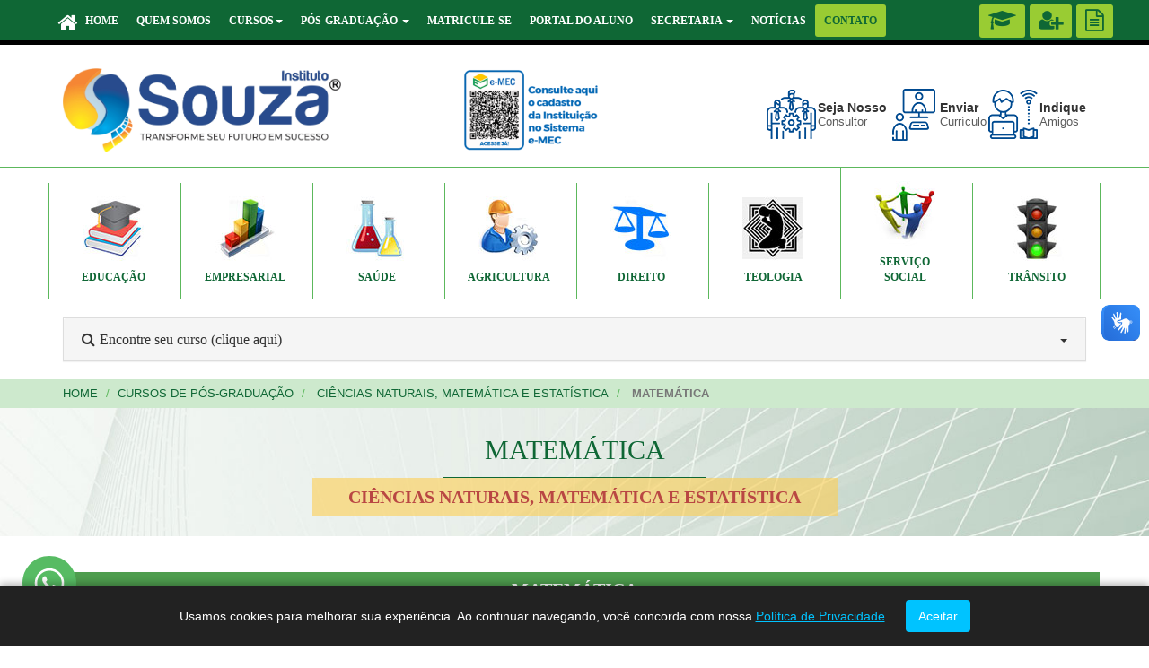

--- FILE ---
content_type: text/html; charset=utf-8
request_url: https://cursosposgraduacaoonline.com.br/cursos/cursos-de-pos-graduacao/matematica
body_size: 24222
content:


<!DOCTYPE html>
<html lang="pt-br">
<head><link async="" defer="" rel="icon" sizes="16x16 32x32 512x512" type="image/x-icon" href="https://cursosposgraduacaoonline.com.br/img/favicon.png" /><meta charset="utf-8" /><meta http-equiv="X-UA-Compatible" content="IE=edge" /><meta name="viewport" content="width=device-width,initial-scale=1" /><meta name="viewport" content="initial-scale=1.0" /><meta name="theme-color" content="#db5945" />
    <!-- CSS -->
    <link href="../../css/bootstrap.min.css" rel="stylesheet" /><link href="../../css/styles.css" rel="stylesheet" /><link href="../../css/reset.css" rel="stylesheet" /><link href="../../css/iacabecalho.css" rel="stylesheet" />
    <script type="application/ld+json">{  "@context": "http://schema.org",  "@type": "Product",  "aggregateRating": {    "@type": "AggregateRating",    "bestRating": "4",    "ratingCount": "4",    "ratingValue": "4"  },  "image": "https://cursosposgraduacaoonline.com.br/img/faculdade-ead-em-ipatinga.png",  "name": " MATEMÁTICA",  "offers": {    "@type": "AggregateOffer",    "highPrice": "1250,00",    "lowPrice": "1250,00",    "priceCurrency": "BRL",    "offerCount": "200",    "offers": [      {        "@type": "Offer",        "url": "https://cursosposgraduacaoonline.com.br/cursos/cursos-de-pos-graduacao/matematica"      },      {        "@type": "Offer",        "url": "https://cursosposgraduacaoonline.com.br/cursos/cursos-de-pos-graduacao/matematica"      }    ]  }}</script>
<link rel="canonical" href="https://cursosposgraduacaoonline.com.br/cursos/cursos-de-pos-graduacao/matematica" /><link rel="alternate" hreflang="pt-br" href="https://cursosposgraduacaoonline.com.br/cursos/cursos-de-pos-graduacao/matematica" /><meta property="og:title" content="Matemática" /><meta property="og:type" content="website" /><meta property="og:url" content="https://cursosposgraduacaoonline.com.br/cursos/cursos-de-pos-graduacao/matematica" /><meta property="og:image" content="https://cursosposgraduacaoonline.com.br/img/faculdade-ead-em-ipatinga.png" /><meta property="og:description" content="Pós-Graduação Matemática, abordar na disciplina a discussão das principais linhas pedagógicas que dão suporte ao ensino de matemática no Ensino Básico e Sup" /><meta property="og:site_name" content="Instituto Souza" /><meta property="fb:admins" content="1477608029170492" /><meta property="fb:app_id" content="578566402300300" /><meta http-equiv="cache-control" content="3 days" /><meta http-equiv="pragma" content="3 days" /><meta http-equiv="Expires" content="0" /><meta http-equiv="content-language" content="pt-br" /><meta http-equiv="imagetoolbar" content="no" /><link rel="publisher" href="https://plus.google.com/u/0/102910222176053461776" /><link rel="author" href="https://plus.google.com/u/0/102910222176053461776" /><link rel="shortcut icon" type="image/x-icon" href="https://institutosouza.com.br/img/favicon.png" /><meta name="google-site-verification" content="NTO9j2mYrjqqUEqGA9h7i5p0i-KHiBVvEdDJcqPxwHw" /><meta name="msvalidate.01" content="029BEC9040CBA64B62958FA770774970" /><meta name="alexaVerifyID" content="ETouZxPq3C1zHsAg1MbEtGjCafA" /><meta name="revisit-after" content="2 days" /><meta name="author" content="https://institutosouza.com.br" /><meta name="distribution" content="Global" /><meta name="doc-class" content="Living Document" /><meta name="rating" content="general" /><meta name="DC.format" content="text/xhtml" /><meta name="copyright" content="Instituto Souza Ltda" /><meta name="reply-to" content="consultor@faculdadesouza.com.br" /><meta itemprop="name" content="Matemática" /><meta itemprop="description" content="Pós-Graduação Matemática, abordar na disciplina a discussão das principais linhas pedagógicas que dão suporte ao ensino de matemática no Ensino Básico e Sup" /><meta itemprop="image" content="https://cursosposgraduacaoonline.com.br/img/faculdade-ead-em-ipatinga.png" /><meta name="twitter:card" content="summary" /><meta name="twitter:site" content="@suaposead" /><meta name="twitter:title" content="Matemática" /><meta name="twitter:description" content="Pós-Graduação Matemática, abordar na disciplina a discussão das principais linhas pedagógicas que dão suporte ao ensino de matemática no Ensino Básico e Sup" /><meta name="twitter:creator" content="@suaposead" /><meta name="twitter:image" content="https://cursosposgraduacaoonline.com.br/img/faculdade-ead-em-ipatinga.png" /><title>
	Matemática
</title><meta name="description" content="Pós-Graduação Matemática, abordar na disciplina a discussão das principais linhas pedagógicas que dão suporte ao ensino de matemática no Ensino Básico e Sup" /></head>
<body id="contato">
    <form method="post" action="./matematica?cd=4107" onsubmit="if (!window.__cfRLUnblockHandlers) return false; javascript:return WebForm_OnSubmit();" id="form1" data-cf-modified-ba9f85b1db965e82f1547661-="">
<div class="aspNetHidden">
<input type="hidden" name="__EVENTTARGET" id="__EVENTTARGET" value="" />
<input type="hidden" name="__EVENTARGUMENT" id="__EVENTARGUMENT" value="" />
<input type="hidden" name="__VIEWSTATE" id="__VIEWSTATE" value="Qs8aDa1+bLBLDNTcVhgmTjkmMQXzLTDAuG0XpM5lXnebrnIyAfZvtc9kiCEsYi/MNN+nkiIpg2K1N4r+03M7tlrCznC7IBpmjCVXhsHoXUDFD22L8Ns2BKywH8gr1wL28uBeldFt7ERboYM8ue7Asx0Kg93XLKPvOrZd5cN03Mv9qp988htotJgS+XjmvQE5ZnK/Nq3c/uRr4enqYblPFqaLZNB0wN06hA0bNdhyk9+DAo/KPAMXDhkzN3RDwlyN/NEI6ytT12Dh5IBHBtKjQsSr8na8T7BwPDHT1HBu9TLZA3LEs0IgauK4fN6O8VOgr/pGi9uEoqFbjMTwOGybwVtkcuP2/uoCDfoEqQ6hARZ+/ML3LBd0IF2vZI3eJYhvucEXHSkMbK0dqduMF+5l+YxfyQLQQvZUiPm8OnPsBRfqSlnUrSZOizzOZA2i736EZ4pMT7v1FmdFtZX58s9I3wTpX/XjEfDaY0hdkt/CPaZzM1zmbNrYJj/evVttrEZ2mcyptBSyJisFsrkDAGw0R7mw6453XQD308llfnNcHZ+sI/JGoqFPvUMJZTH/y0FeAVYfLirc2+tQK2NS+Du+sjJIa/iaSOr3+bgfkTsOirfGNfzT8PjJVCIexAgP4BUkDahJPl8zD4Xh3CFoRf15rhjBNzq1VdOKH9ohu3Ly/weRyRrIM2xroz0YBknmrj/TH8KHGtwh4s/hmWS+of0wHHyx6M2r6AXA/[base64]/3M01oA/Q0ntkNyrdFicRrC93eXkfFdO/[base64]/JKNfZUXdPLnava4AVEMv8K18pO0J1y8dqNwVmDwgPbFTgI+e5q4geDWAelxuHAb42fawYSmlmvKOucBxfLQys+eHj2wCLg8gMqjHqZUoJNR9IvlCcaD+ODyq7EoPOCVyhogNyoVySuDw2nwcVGFu1Q4i3x0JMFutgfhsxsCXrdfS9CHWYdWG+TqwkYQaE+lCxSwtd/+HG0Ido9OiQGnWf9Xawf2vV8kaFwHFhtfaRR5X61MNBC4K0811uWoNhiDoAXrd5w62tnxchrGMJO07ft+uzuZEx/QvokglsrZp7QipBunI2/3njszlxTRJhlCiGs8wQYzxfhPQ6iZxt7s4w5StmnOAoRtM+e8hSvSHyWVlkLvxReTGcgbBqJkP3jj1EBsAbh0l464/QP1Vbaud6XfUzvHL13kYt8iSyV2gtuW82/AIdE2vQiY+0aH+HJuqXvRr7C1Hr6lY8BY3Wv23+8qa/[base64]/SqDCk35eDKbKKbGrH6aWcCQ4f26iiI7O3l5mMc3OjD98EtNIoTEEhMtbH8RuKhxFKW0XybwdAkQh+yRDClEsyk6l8P+NjrJ2CQ11Bmius7M49MqVFemtLHQGb0E9sPsUN+uGMF/YM21bLdBlltcm0ssJAdaZ9woxerVSGiWtvZS3DolZ+S6CdM5vYfPnupOLTmrHS/xOB8625kqFFiSI2h8HDoar4gCgR6whulLTrgSQXl+RBxtrIb54Lpu6YeuQtegtdbqvOKgK9gWQqeA9Q0pqxtUkECk2ZRkVkmf3ALcwGRSbFYOW1TAlD24tkPzX7uYh337fplyE3jcoWGWmXfUos2vM+9ySU/gA7My+Ps4F1EudClB/NxmTSnbanmmOtxQISa8+W5UCxbfrz57y24K5k0fzV5PtO99d17MLTSMRyMcMKKfCAewQst3E8OQVv7jfBsTSvWK42fBwwD/23RdxCgEcF2zYw82mZoRm3Wc9z/L0Yrm+stpK/Vqtw9WxnjD/t2RSe1zmJCGM/9SIm2xhzPKS8W6BEDdv9YJ4fx4iQcrVQTsbMO/Jx7s1tjn1EjivK2hNOLN3v/5N9NLqmT09ES1/QkqHLKqQIzwA68GoqNPoGm2Fji8wPQjxkDQazlDpSJ/DLcaROfCsxEpgwLlUSsboWDflHgRouDhxseKsfjVP7ixhp1egyTyDot+UD86KqL2D58u1dcnuZT00qcDurbGvFWkNu6SBlN0FNi6dyXAr4t3y8h7It9yfj702gNkk4C3z+qonlvuz5SQl540yKc/VJucpuUiOi/RCia+42YU3juYRYNlS+m/qHlc0HVcejCAGFAnV31w/rYHVORpRl13xL/roH+rNDf6Y1Dj7hxN2nV0TtNWvtEkcY7n6iDqKig4YNFqyTyO/DZK5K2V+LiqFsFNfxgm2fnxFfP3Lm0ZuNLFIC0UEpWT8qHyOLVj83glAkogp4psmTysCyFf8PQk57P2DT3O4gZfBXc1jlvhQReRCKEOme1oQcv5kffuGcJ6pzQE9OUSVwdKcTPqY3oGrGMlpv8L/0YNedgX7I1/L6gYq2roeiIgqwbiwosXJac+DuysJU2DE8SaWQl2k+8CBKCgFczGtObhsy0ES/zqwunPH22SPf183FqzNgDdWeIjYaK2iz6F0Q9eAX82JETWqQY6IeRg57YAoA4eegJkh2Dkt9HohNkNJHURZZr6IIvOvwj5Obtw7gfPvDtP5OHs21PTmosN0VGUv9NBx0bUY8s3kkb/ITfvQS2B61S0lXLXJoVC/3NNhDicoYF31eEzmBYtd9O94JKNnTHf6pHgw1+Z/J8hMTyq8MeFz0vK9p/tKQGopcMWDHzWZJE1k4lZxBIRrVknCg7P9WNs/t/[base64]/OYgL0lC/+sdCe3IiBPTBJGgk1KkSNDtIhPaIZwFblouB1YshvNA7BYwhu4arH21GZjayRkjjq0He6sc+0osjAfTNHIQb7ElzoERCKcdE9+8/C1PdU2JqogQq/mOkzZvYkJBeO8ll5C8eFnP15W8rZ7GDRPI001N/saxrVLeCxUyVxAfT/0APFgOTkNElrmhZpmPzI3o1SDjUvtGc9hcv/Updfz07n04YzrCw1tnxVyS4f5Na1JNfXb6u9O2KLbftmgPZi/[base64]/zmujgQ1vOF/ZeeTLLSAHC9ko5AAsyBdXAnAUtS90wSAIsmISSOH3U9kBqopld8H9D4TBcjRRDCnAk8n+ei9mUfgCeCNc5t1oRJ36pXzIEA998JKgSb711StferaRuWzHoaTFL5bOXN4ZORjts2zwc9l/pPNnFnCzrcIflUrqDTg7ufE2fzgLPWrOgAWmCif5zFJD9kk+e8/sW4VkgJVtNucLiILfYh02Ss9xoZQO9PmGflUPM15Yxo+Rmi6egDqj1cZArzSzZEeSad+XKeFFZVT00R4zazF/dCaRs5Lg93Y5zKW58+z16kdDQnN9JQC1JCqvwC7Og/PRat2WKJx5ipqgmsGlKnjprn5tKR3/bQJSkVne/geIMhMl5ijY26WC7L7uPVk5p8Moxb+3Bw6DnDPBxidRhoKim26WsoxgMUVyWJW/90SINX6JylXnc+WXlpnVF6p3rjSvQBID8IiOMBh87c6Nve2g22cMe8KI25Ixk06GSmxNneT6T76ikOb+gO5+V0edjUrf3l3kz4ztgD1bj1W8LSya0EYsR5iRRbVMKm4deFBGawu2pHGFzShXP81z/nsAqVIiQMbbcucWiGxlP26M+AGaR0Yo93KLwa9L5remw8nJCXFS/L2vL/7IfV7Dy4hyXg9/[base64]/3HVt+9yWHhcXPZn5PHh5RkpwEARKDEVTwcjPlY/NYdToBigwDTdYFWoFCDoyv2rAjyEqbt5YQUgf1jEG6BCBlaGRyU7HQzX9bHA/[base64]/FYt/8Wjn+tuM+tsQrdc7oNiTu+vGZ3COjX2S95+iyMa9f4SeMmCLVluAUS1BPGsLeIJuq/[base64]/[base64]/hD3MVisrO2VW9VCRxj7lfZ8ih/Z2B+kehSXvYy6aoKLoQCf3Y9A+8ONTly6rvk/wUjSFjFwlAJjfGo4TX7b05feOXGC0b9adbBBsnPY6JDS6g5qAvuwH5Hg5zWokEuVzy0E/LNR6bJedb/WKsDPGgLZS2z9SnoYoSQq7ZpFpGGf/Kd7xyjLFrnYuHFuBzLJgkSK0f9y3bRcZIiFZ8EyiE7pHL2/UfTphFDGsoKiwMEhHbgE4Kafi1nxdkXE7E6XPWWXsGVSZx/zg6sIfPdD/VFj0QymtIId4hc++E2aFJEkCKneUFCO2lDGKQ5db0yWt+/hYWxw2POYIsN40IVZlJlFo/NU7TvjJdP4aJu3PNt8E0VSBjUgKpL6Xp0YrN/Qo2lTSVcAS/uOuOE018WRlts2BOarR8alST7l2flT/NIn9EBIfEoRtZo4Is4/q5ku9oKDffdnEMXYEaeT3tYSs/K4VDfAb3u8TWaWWTtPi+ILey+3Xc5rzsWJXc5/ScPUEOewADLNIjPu/Su/K8hT0U8CqagFjiw1mmivWAtuB/rnOdHtWes8WBgHOk/gnTOC1rTQGV//[base64]/VApWFduHZDNFPJFFqlNfgiybbPRcW3quf5HfXQbJDelJ8ERSIMoclP0Tz+H2ujbdVOeK1vvhGClYQW8KIkPbAWHOOpo1yO1bY/iy4bEZrUkJ9OxGcq1C6PqX0ALww8eI1snWNdAneAOsIzkmay0mhVBxhDgO3jrDTmU79TSpUeGPfW4CGiUyH+drrkr6R2ubvu/Cuq+4xwQiVt6bFrsg46MSQ+ojqrGcllIZR3ONvnIZnRTTW4hZ3idMGzfkpGqg95FJM9m5bVhDfl0wUZ3UzxSNRo4i504C4HVU0y3JO1TbrnT+Wbj9bslmMresHGjDWiQpZ8mxdW28Udbg24V5el3UOJgO3nkWaEKbj2y+84twzYik/27CLqDb8Oc1sP24tAOifFaUmgK/tyUtiXAdWQTz6fKCyHiAOacd9p9rW25TenfB1P7dK0u8v/vi+UTLNXOLjnJ72cmSqpOgIsxMGHPkMuhL9wGHLwIhVarbqiiIwEsjfU5ZvHhnp3WUkMzwmc4T2Tcd5T8az/7sTgNT0qGVR4932VnTnUdm+PciaLVZPnznu92fYSzBLznozz/bC13UrHN9j0lpHY9Mdd9YxikiU5LMiWj5y04vJvs4yZRZhu7JjjkJmIM5EcstxRtT4hS+x13FzUvrVwzb99UNyN2Kds+g7+2fUHappAQ03diy79LhpadsOQkQOatVmVjBprIp8e6sQ5Yw/Tpx3t6+r92hq6oHzx7IbwZha8IS6LAe02v0FxSHFTb93N63ftj4jeNsCbhfz0YeLIM1VctP8BQaZrQ6APXdVHqO/Tvs3ARHQdpirYqOmvZhNEN+HVj5FePCDubDEijoK3Hk75c/[base64]/4nQg9IO4EjjNNsJcsznuCTjsN3/4+kaIbpgl528nd4C5yMi8//qHW5ccvXfjWcf6E33d8CXagKISBQoIsUNEMtU+X5qoA3t8i1nY+FMuqhCukIvEltVBeS+gWMmCp+/[base64]/wCA9YEAB+7+X2e7HzpXEX55GVYurSIfoJ7IcoTg6LxgvgZCfjyVubzkSSpitk08oFxPAcDbnyqbPP9mfdOvTgOp/JCR93ixGmZ7X4jrhBcv905BQbnr+++eKQO9s+KIdiPIZrPXjUDYIlE/TSBdBFMHscGwbfBap3AFsR50nK24RdhINZ/rifvG8z2EfZLGRHNRqI6Bcr8sA5ZPzzwSeXCKvBYhBSB+5iEdFGdju5DRVWNJblCX4UmRStn1MKKnaJrmkSp0nEgWa035yVTy10gP7me+1xzbXdWDZCXeYG3nhOkYNClPguHtdn40NR8B5zzmmVk+ShYEtNnzkU//[base64]/S2z3QT/[base64]/6O6NSToKLAu9EaQOL/SDbywx78JGk8tGLxNT2Elh5pwBx022qRYAE1JpZpCqQlcxrh+R9M08MsDB2hzQjSh7mezCDYt7mR2H08HS32v0Ni7az22LG5vOUHEZ9AxnLuCtChDmk2T8SM4jgeknFX8MHkr6Bzf7CGLdtFviusuFg1lMLCWLn0BDBw==" />
</div>

<script type="ba9f85b1db965e82f1547661-text/javascript">
//<![CDATA[
var theForm = document.forms['form1'];
if (!theForm) {
    theForm = document.form1;
}
function __doPostBack(eventTarget, eventArgument) {
    if (!theForm.onsubmit || (theForm.onsubmit() != false)) {
        theForm.__EVENTTARGET.value = eventTarget;
        theForm.__EVENTARGUMENT.value = eventArgument;
        theForm.submit();
    }
}
//]]>
</script>


<script src="/WebResource.axd?d=pynGkmcFUV13He1Qd6_TZAVBg6veAQA4kX4STWJbEjuXPF9lCLaHwgCuK6Jcwe1rM2gqNQ2&amp;t=638901663720898773" type="ba9f85b1db965e82f1547661-text/javascript"></script>


<script src="/ScriptResource.axd?d=nv7asgRUU0tRmHNR2D6t1GUiuYpCCQURr0GQAxMwU6335VRUBMxEMnbvAThJMFXpQFqbhmk8hNVxsFISQg9L-7UXsyt2kF6PqtfHmUPH2eBgLQP_TIhtsYvao4BFcpo1auJsQg2&amp;t=ffffffffe6692900" type="ba9f85b1db965e82f1547661-text/javascript"></script>
<script src="/ScriptResource.axd?d=x6wALODbMJK5e0eRC_p1LSV8hylvUbrtTATKiv-FSUt3HRuCv7tTHGp90IBUQLadzwYDUWtPK7Lxo4obSHN3U_CU3oVDXoLKkeJDHKWbsNqOlPj20&amp;t=f2cd5c5" type="ba9f85b1db965e82f1547661-text/javascript"></script>
<script src="/ScriptResource.axd?d=P5lTttoqSeZXoYRLQMIScANu9a_C0NI_c8LvADeylCNUDfmN-ibUb-2Mk1wZpj80wcHbTm64OipbFURfwh7ZGIFCWxYj8_yVzXmh70uHUcOa91nn0&amp;t=f2cd5c5" type="ba9f85b1db965e82f1547661-text/javascript"></script>
<script type="ba9f85b1db965e82f1547661-text/javascript">
//<![CDATA[
function WebForm_OnSubmit() {
if (typeof(ValidatorOnSubmit) == "function" && ValidatorOnSubmit() == false) return false;
return true;
}
//]]>
</script>

        <script type="ba9f85b1db965e82f1547661-text/javascript">
//<![CDATA[
Sys.WebForms.PageRequestManager._initialize('ctl00$ScriptManager1', 'form1', ['tctl00$UpdatePanelCursoResult','UpdatePanelCursoResult','tctl00$UpdatePanelNews','UpdatePanelNews'], [], [], 90, 'ctl00');
//]]>
</script>

        <div id="wrapper">
            
            <nav class="navbar navbar-default navbar-fixed-top" role="navigation">
                <div class="container">
                    <div class="row">
                        <!-- Brand and toggle get grouped for better mobile display -->
                        <div class="navbar-header">
                            <button type="button" class="navbar-toggle collapsed" data-toggle="collapse" data-target="#bs-example-navbar-collapse-1">
                                <span class="sr-only">Toggle navigation</span>
                                <span class="icon-bar"></span>
                                <span class="icon-bar"></span>
                                <span class="icon-bar"></span>
                            </button>
                        </div>

                        <!-- Collect the nav links, forms, and other content for toggling -->
                        <div class="collapse navbar-collapse" id="bs-example-navbar-collapse-1">
                            <ul class="nav navbar-nav navbar-left">
                                <li><a href="https://cursosposgraduacaoonline.com.br" id="ho"><i class="fa fa-home fa-2x marginRight-icon"></i>
                                    <div class="marginTop-spanIcon">Home</div>
                                </a></li>
                                <li><a title="Quem Somos" href="../../instituto-souza/quem-somos" id="inst">Quem Somos</a></li>
                                <li class="dropdown">
                                    <a href="#" class="dropdown-toggle" data-toggle="dropdown" role="button" aria-expanded="false">Cursos<span class="caret"></span></a>
                                    <ul class="dropdown-menu" role="menu">
                                        <li><a href="../../cursos/capacitacao/cursos-capacitacao-profissional" id="cap">Capacitação Profissional</a></li>
                                    </ul>
                                </li>
                                <li class="dropdown">
                                    <a href="#" class="dropdown-toggle" data-toggle="dropdown" role="button" aria-expanded="false">Pós-graduação <span class="caret"></span></a>
                                    <ul class="dropdown-menu" role="menu">
                                        
                                        <li><a href="../../cursos/area-educacional/pos-graduacao-area-educacional-instituto-souza" id="a-edu">Área Educacional</a></li>
                                        <li><a href="../../cursos/area-empresarial/pos-graduacao-area-empresarial-instituto-souza" id="a-emp">Área Empresarial</a></li>
                                        <li><a href="../../cursos/area-de-engenharia/pos-graduacao-area-de-engenharia-instituto-souza" id="a-eng">Área da Engenharia</a></li>
                                        <li><a href="../../cursos/area-de-saude/pos-graduacao-area-de-saude-instituto-souza" id="a-sau">Área da Saúde</a></li>
                                        <li><a href="../../cursos/area-de-direito/pos-graduacao-area-de-direito-instituto-souza" id="a-dir">Área do Direito</a></li>
                                        <li><a href="../../cursos/area-da-teologia/pos-graduacao-area-da-teologia-instituto-souza" id="a-teo">Área da Teologia</a></li>
                                        <li><a href="../../cursos/area-do-servico-social/pos-graduacao-area-do-servico-social-instituto-souza" id="a-so">Área do Serviço Social</a></li>
                                        <li><a href="../../cursos/area-de-transito/pos-graduacao-area-de-transito-instituto-souza" id="a-serv">Área de Trânsito</a></li>
                                        <li><a href="../../cursos/cursos-de-pos-graduacao/cursos-de-pos-graduacao-a-distancia" id="a-dir">Todos os Cursos de Pós-Graduação</a></li>
                                        <li><a href="../../noticias/funcionamento-dos-cursos-de-pos-graduacao-a-distancia" id="func">Funcionamento</a></li>
                                        <li><a href="../../noticias/perguntas-mais-frequentes-sobre-ensino-a-distancia---ead" target="_blank" id="duv">Dúvidas</a></li>
                                    </ul>
                                </li>

                                <li class="dropdown">
                                    <a title="Link de Matrícula para os Cursos da Faculdade FaSouza" href="https://matriculafasouza.com.br" target="_blank">Matricule-se</a>
                                </li>
                                <li><a title="Portal do Aluno Instituto Souza" href="https://avaposgraduacao.com.br" target="_blank" id="portal" rel="noopener noreferrer">Portal do Aluno</a></li>
                                <li class="dropdown">
                                    <a href="#" class="dropdown-toggle" data-toggle="dropdown" role="button" aria-expanded="false">Secretaria <span class="caret"></span></a>
                                    <ul class="dropdown-menu" role="menu">
                                        
                                        <li><a href="../../noticias/funcionamento-dos-cursos-de-pos-graduacao-a-distancia" id="funcpos">Funcionamento Pós-Graduação</a></li>
                                        <li><a href="https://fasouza.com.br/depoimento-aluno/depoimento-de-alunos" target="_blank" id="depaluno">Depoimento de Alunos</a></li>


                                    </ul>
                                </li>
                                <li><a href="../../noticias/instituto-souza-noticias" id="not">Notícias</a></li>
                                <li><a href="../../fale-conosco/faleconosco-instituto-souza" id="cont">Contato</a></li>
                                
                            </ul>
                            <ul class="nav navbar-nav navbar-right">
                                <li><a href="https://avaposgraduacao.com.br" target="_blank" data-toggle="tooltip" data-placement="bottom" title="Portal do Aluno" rel="noopener noreferrer"><i class="fa fa-graduation-cap fa-2x"></i>
                                    <div class="navbar-text-mobili">Portal do Aluno</div>
                                </a></li>
                                <li><a href="https://matriculafasouza.com.br" target="_blank" data-toggle="tooltip" data-placement="bottom" title="Matricule-se"><i class="fa fa-user-plus fa-2x"></i>
                                    <div class="navbar-text-mobili">Matricule-se</div>
                                </a></li>
                                <li><a href="https://segundaviataxamatricula.fasouza.com.br/" data-toggle="tooltip" data-placement="bottom" title="2ª Via de Boleto" target="_blank"><i class="fa fa-file-text-o fa-2x"></i>
                                    <div class="navbar-text-mobili">2ª Via de Boleto</div>
                                </a></li>
                            </ul>

                        </div>
                        <!-- /.navbar-collapse -->
                    </div>
                </div>
                <!-- /.container-fluid -->
            </nav>

            <!--Para Tablet - ver em hacks.css-->
            <div class="pull-left">
                <ul class="navbar-mobili">
                    <li><a href="https://avaposgraduacao.com.br" target="_blank" data-toggle="tooltip" data-placement="right" title="Portal do Aluno" rel="noopener noreferrer"><i class="fa fa-graduation-cap fa-2x"></i>
                        <div class="navbar-text-mobili">Portal do Aluno</div>
                    </a></li>
                    <li><a href="matricula/fazer-matricula" data-toggle="tooltip" data-placement="right" title="Matricule-se"><i class="fa fa-user-plus fa-2x"></i>
                        <div class="navbar-text-mobili">Matricule-se</div>
                    </a></li>
                    <li><a href="https://segundaviataxamatricula.fasouza.com.br/" data-toggle="tooltip" data-placement="right" title="2ª Via de Boleto" target="_blank"><i class="fa fa-file-text-o fa-2x"></i>
                        <div class="navbar-text-mobili">2ª Via de Boleto</div>
                    </a></li>
                </ul>
            </div>

                <main id="conteudo-principal">
                    <section id="cabecalho" role="banner">
                        <div class="container">
                            <div class="row cabecalho-inner" id="subcabecalho">

                                <!-- LOGO -->
                                <div class="col-md-4 col-sm-6 col-xs-10 col-xs-offset-1 col-sm-offset-0">
                                    <div class="logo">
                                        <a href="https://cursosposgraduacaoonline.com.br" aria-label="Página inicial">
                                            <picture>
                                                <source srcset="/img/logo_InstitutoSouza.jpg" media="(max-width: 1024px)">
                                                <img src="../../img/logo_InstitutoSouza.jpg" alt="Logo do Instituto Souza" width="310" height="31" loading="eager" />
                                            </picture>
                                        </a>
                                    </div>
                                </div>

                                <!-- QR CODE MEC -->
                                <div class="col-md-3 col-sm-6 col-xs-10 col-xs-offset-1 col-sm-offset-0">
                                    <div class="logo logo-mec">
                                        <a title="Link para o Emec da Faculdade FaSouza"
                                            href="https://emec.mec.gov.br/emec/consulta-cadastro/detalhamento/d96957f455f6405d14c6542552b0f6eb/MjM0NTU="
                                            target="_blank"
                                            rel="noopener noreferrer"
                                            aria-label="Consulta MEC da Faculdade FaSouza">
                                            <img src="../../img/qrcode_23455.png" alt="QR Code do cadastro da Faculdade FaSouza no MEC" width="150" height="66" loading="lazy" />
                                        </a>
                                    </div>
                                </div>

                                <!-- AÇÕES / CONTATOS -->
                                <div class="col-md-5 col-sm-12 col-xs-12">
                                    <nav class="contatos" aria-label="Ações institucionais">
                                        <ul>
                                            <li>
                                                <a href="https://fasouza.com.br/fasouza/noticias/quer-aumentar-sua-renda-financeira" target="_blank">
                                                    <img src="../../img/cabecalho/widget_curso_social.png" alt="Ìcone chamando para que Seja um Consultor da Faculdade FaSouza" width="59" height="59" loading="lazy" />
                                                    <span>
                                                        <strong>Seja Nosso</strong>
                                                        <small>Consultor</small>
                                                    </span>
                                                </a>
                                            </li>

                                            <li>
                                                <a title="Link para o envio de Currículo para a Faculdade FaSouza" href="https://fasouza.com.br/fasouza/trabalhe-conosco" target="_blank">
                                                    <img src="../../img/cabecalho/widget_curso_educacao.png" alt="Ícone representando o envio de Currículo para a Faculdade FaSouza" width="59" height="59" loading="lazy" />
                                                    <span>
                                                        <strong>Enviar</strong>
                                                        <small>Currículo</small>
                                                    </span>
                                                </a>
                                            </li>

                                            <li>
                                                <a title="Link para Indicação de Amigos para cursarem na Faculdade FaSouza" href="https://fasouza.com.br/fasouza/noticias/campanha-de-indicacao-da-fasouza-concede-beneficios-aos-estudantes" target="_blank">
                                                    <img src="../../img/cabecalho/widget_curso_teologia.png" alt="Ícone representando a Indicação de Amigos para cursarem na Faculdade FaSouza" width="59" height="59" loading="lazy" />
                                                    <span>
                                                        <strong>Indique</strong>
                                                        <small>Amigos</small>
                                                    </span>
                                                </a>
                                            </li>
                                        </ul>
                                    </nav>
                                </div>

                            </div>
                        </div>
                    </section>
                </main>

            <section id="menu-area-cursos">
                <ul class="menu-area">
                    <li>
                        <a href="../../cursos/area-educacional/pos-graduacao-area-educacional-instituto-souza" data-toggle="tooltip" data-placement="top" title="Área Educacional">
                            <img loading="lazy" src="../../img/widget_educacao.jpg" alt="Área Educacional" />
                            <div class="title-area">Educação</div>
                        </a>
                    </li>
                    <li>
                        <a href="../../cursos/area-empresarial/pos-graduacao-area-empresarial-instituto-souza" data-toggle="tooltip" data-placement="top" title="Área Empresarial">
                            <img loading="lazy" src="../../img/widget_empresarial.jpg" alt="Área Empresarial" />
                            <div class="title-area">Empresarial</div>
                        </a>
                    </li>
                    <li>
                        <a href="../../cursos/area-de-saude/pos-graduacao-area-de-saude-instituto-souza" data-toggle="tooltip" data-placement="top" title="Área da Saúde">
                            <img loading="lazy" src="../../img/widget_saude.jpg" alt="Área da Saúde" />
                            <div class="title-area">Saúde</div>
                        </a>
                    </li>
                    <li>
                        <a href="../../cursos/area-de-engenharia/pos-graduacao-area-de-engenharia-instituto-souza" data-toggle="tooltip" data-placement="top" title="Agricultura, silvicultura, pesca e veterinária">
                            <img loading="lazy" src="../../img/widget_engenharia.jpg" alt="Área da Engenharia" />
                            <div class="title-area">Agricultura</div>
                        </a>
                    </li>
                    <li>
                        <a href="../../cursos/area-de-direito/pos-graduacao-area-de-direito-instituto-souza" data-toggle="tooltip" data-placement="top" title="Área do Direito">
                            <img loading="lazy" src="../../img/widget_direito.jpg" alt="Área do Direito" />
                            <div class="title-area">Direito</div>
                        </a>
                    </li>
                    <li>

                        <a href="../../cursos/area-da-teologia/pos-graduacao-area-da-teologia-instituto-souza" data-toggle="tooltip" data-placement="top" title="Área da Teologia">
                            <img loading="lazy" src="../../img/widget_teologia.jpg" alt="Área da Teologia" />

                            <div class="title-area">Teologia</div>

                        </a>

                    </li>

                    <li>

                        <a href="../../cursos/area-do-servico-social/pos-graduacao-area-do-servico-social-instituto-souza" data-toggle="tooltip" data-placement="top" title="Área de Serviço Social">
                            <img loading="lazy" src="../../img/widget_serv_social.jpg" alt="Área de Serviço Social" />

                            <div class="title-area">Serviço Social</div>

                        </a>

                    </li>

                    <li>
                        <a href="../../cursos/area-de-transito/pos-graduacao-area-de-transito-instituto-souza" data-toggle="tooltip" data-placement="top" title="Área de Trânsito">
                            <img loading="lazy" src="../../img/widget_transito.jpg" alt="Área de Trânsito" />
                            <div class="title-area">Trânsito</div>
                        </a>
                    </li>
                </ul>
                <div class="container">
                    <div class="form-horizontal text-left marginTop-20" role="search">
                        <div class="panel-group" id="accordion">
                            <div class="panel panel-default">
                                <div class="panel-heading">
                                    <h3 class="panel-title">
                                        <a data-toggle="collapse" data-parent="#accordion" href="#collapse"><i class="fa fa-search marginRight-icon"></i>Encontre seu curso (clique aqui) <b class="caret pull-right"></b></a>
                                    </h3>
                                </div>
                                <div id="collapse" class="panel-collapse collapse">
                                    <div class="panel-body">
                                        <div class="col-md-12">
                                            <div class="row body">
                                                <div class="form-busca" action="#">
                                                    <div id="UpdatePanelCursoResult">
	
                                                            <input name="ctl00$searchid" type="text" id="searchid" class="search" placeholder="Digite nome do curso" />
                                                            <span class="input-group-btn text-center marginTop-10">
                                                                <a id="LnkBuscaCurso" class="btn btn-primary" href="javascript:__doPostBack(&#39;ctl00$LnkBuscaCurso&#39;,&#39;&#39;)"><i class="fa fa-search"></i> Buscar</a>
                                                            </span>
                                                            
                                                        
</div>
                                                    <div id="UpdateProgress6" style="display:none;">
	
                                                            <div id="imgpos">
                                                                <img loading="lazy" src="../../img/loader01.gif" alt="Executando..." id="imgcentro" />
                                                            </div>
                                                        
</div>
                                                </div>
                                                <!--/.form-busca-->
                                            </div>
                                        </div>
                                        <!--/.form-busca-->
                                    </div>
                                </div>
                            </div>
                            <!--/.form-busca-->
                        </div>
                    </div>
                </div>
            </section>

            

            <div id="conteudo">


                
    <section id="breadcrumb">
        <div class="container">
            <ol class="breadcrumb">
                <li><a href="https://cursosposgraduacaoonline.com.br">Home</a></li>
                <li><a href="../../../cursos/cursos-de-pos-graduacao/cursos-de-pos-graduacao-a-distancia">Cursos de Pós-graduação</a></li>
                <li>
                    <a id="ContentPlaceHolder1_LnkAreaCurso" title="Ciências naturais, matemática e estatística"><span id="ContentPlaceHolder1_LblAreaCursobreadcrumb">Ciências naturais, matemática e estatística</span></a></li>
                <li class="active"><strong>
                    <span id="ContentPlaceHolder1_LblCursobreadcrumb">Matemática</span></strong></li>
            </ol>
        </div>
    </section>

    <section id="titulo-pagina">
        <div class="container">
            <div class="row">
                <h1 class="border">
                    <span id="ContentPlaceHolder1_LblH1">MATEMÁTICA</span></h1>
                <h6>
                    <span id="ContentPlaceHolder1_LblAreaCurso">Ciências naturais, matemática e estatística</span></h6>
            </div>
        </div>
    </section>

    <section id="conteudo-interno">
        <div class="container">
            
            <div class="row">
                <h2>
                    <span id="ContentPlaceHolder1_LblCurso">MATEMÁTICA</span></h2>
            </div>
            <div class="row row-maior">
                <div class="col-md-8 col-sm-7" id="informacoes-curso">
                    <h3>
                        <span id="ContentPlaceHolder1_LblSobreCursoNomeCurso">Matemática</span></h3>

                    <p class="marginBottom-30">
                        <span id="ContentPlaceHolder1_LblObjetivoCurso"><p><strong>P&oacute;s-Gradua&ccedil;&atilde;o Matem&aacute;tica</strong>, abordar na disciplina a discuss&atilde;o das principais linhas pedag&oacute;gicas que d&atilde;o suporte ao ensino de <strong>matem&aacute;tica</strong> no Ensino B&aacute;sico e Superior. Disponibilizar e atualizar conte&uacute;dos abordados no ensino da <strong>matem&aacute;tica</strong> aplicados ao ensino fundamental, m&eacute;dio e superior, oportunizando aos professores subs&iacute;dios para uma atua&ccedil;&atilde;o competente tanto no&nbsp; ensino p&uacute;blico quanto no privado.</p>
<p>O aprofundamento de estudos relativos ao ensino da <strong>Matem&aacute;tica</strong> se justifica tendo em vista a import&acirc;ncia da Compreens&atilde;o das metodologias de ensino como ferramentas para a aprendizagem significativa e prazerosa dos conte&uacute;dos dessa &aacute;rea do conhecimento.&nbsp;</p>
<p><strong>Objetivo Geral&nbsp;</strong></p>
<p>Compreender o ensino sob a perspectiva da Matem&aacute;tica significativa, real, como parte cotidiano dos alunos.</p>
<p><strong>Objetivos Espec&iacute;ficos&nbsp;</strong></p>
<p>a) Perceber que o aprofundamento na reflex&atilde;o acerca das melhores formas do ensino da Matem&aacute;tica pode favorecer uma aprendizagem significativa ao aluno.</p>
<p>b) Compreender que as tecnologias precisam ser inseridas no cotidiano do educador como algo positivo, essencial e inerente &agrave;s gera&ccedil;&otilde;es atuais, promovendo assim uma conex&atilde;o mais eficaz para a aprendizagem dos alunos.</p>
<p><strong>P&uacute;blico-alvo</strong></p>
<p>Graduados em <strong><span style="color: #339966;">matem&aacute;tica</span></strong>, f&iacute;sica e nas &aacute;reas de Ci&ecirc;ncias Exatas.</p></span>
                    </p>

                    <h3 class="marginTop-30">Matriz Curricular, <span id="ContentPlaceHolder1_LblCursoMatrizCurricular">MATEMÁTICA</span></h3>

                    <div class="tabela-cursos">
                        
                                <table class="table table-hover">
                                    <thead>
                                        <tr>
                                                    <th class="text-center">MÓDULOS</th>
                                                    <th class="text-center">DISCIPLINA</th>
                                                    <th class="text-center" style="width:8%">C.H</th>
                                                    <th class="text-center">VIDEOAULA</th>
                                                    <th class="text-center">NÚCLEO</th>
                                        </tr>
                                    </thead>
                                    <tbody>
                            
                                        <tr>
                                            <td class="text-center">
                                                <span id="ContentPlaceHolder1_dtGrid_LblModulo_0">Mód. 01</span></td>
                                            <td>

                                                <span id="ContentPlaceHolder1_dtGrid_LblDisciplina_0">LIBRAS - LÍNGUA BRASILEIRA DE SINAIS</span>
                                                <span id="ContentPlaceHolder1_dtGrid_LblEstagio_0"></span>
                                            </td>
                                            <td class="text-center" style="width:6%;">
                                                <span id="ContentPlaceHolder1_dtGrid_LblCargaHoraria_0">80</span> h</td>
                                            <td class="text-center">
                                                
                                                    <img loading="lazy" src="../../img/imgvideoaulafasouza/videoaula-fasouza.png" alt="Videoaula FaSouza libras - língua brasileira de sinais"/>
                                                

                                            </td>
                                            <td class="text-center">
                                                <img loading="lazy" id="ContentPlaceHolder1_dtGrid_imgnucleo_0" title="Núcleo Comum" src="../../img/nucleo/nucleo-comum.jpg" alt="Núcleo Comum" />
                                            </td>
                                        </tr>
                            
                                        <tr>
                                            <td class="text-center">
                                                <span id="ContentPlaceHolder1_dtGrid_LblModulo_1">Mód. 02</span></td>
                                            <td>

                                                <span id="ContentPlaceHolder1_dtGrid_LblDisciplina_1">DIDÁTICA DO ENSINO SUPERIOR</span>
                                                <span id="ContentPlaceHolder1_dtGrid_LblEstagio_1"></span>
                                            </td>
                                            <td class="text-center" style="width:6%;">
                                                <span id="ContentPlaceHolder1_dtGrid_LblCargaHoraria_1">80</span> h</td>
                                            <td class="text-center">
                                                
                                                    <img loading="lazy" src="../../img/imgvideoaulafasouza/videoaula-fasouza.png" alt="Videoaula FaSouza didática do ensino superior"/>
                                                

                                            </td>
                                            <td class="text-center">
                                                <img loading="lazy" id="ContentPlaceHolder1_dtGrid_imgnucleo_1" title="Núcleo Comum" src="../../img/nucleo/nucleo-comum.jpg" alt="Núcleo Comum" />
                                            </td>
                                        </tr>
                            
                                        <tr>
                                            <td class="text-center">
                                                <span id="ContentPlaceHolder1_dtGrid_LblModulo_2">Mód. 03</span></td>
                                            <td>

                                                <span id="ContentPlaceHolder1_dtGrid_LblDisciplina_2">METODOLOGIA DA PESQUISA CIENTÍFICA</span>
                                                <span id="ContentPlaceHolder1_dtGrid_LblEstagio_2"></span>
                                            </td>
                                            <td class="text-center" style="width:6%;">
                                                <span id="ContentPlaceHolder1_dtGrid_LblCargaHoraria_2">80</span> h</td>
                                            <td class="text-center">
                                                
                                                    <img loading="lazy" src="../../img/imgvideoaulafasouza/videoaula-fasouza.png" alt="Videoaula FaSouza metodologia da pesquisa científica"/>
                                                

                                            </td>
                                            <td class="text-center">
                                                <img loading="lazy" id="ContentPlaceHolder1_dtGrid_imgnucleo_2" title="Núcleo Comum" src="../../img/nucleo/nucleo-comum.jpg" alt="Núcleo Comum" />
                                            </td>
                                        </tr>
                            
                                        <tr>
                                            <td class="text-center">
                                                <span id="ContentPlaceHolder1_dtGrid_LblModulo_3">Mód. 04</span></td>
                                            <td>

                                                <span id="ContentPlaceHolder1_dtGrid_LblDisciplina_3">METODOLOGIA DO ENSINO DA MATEMÁTICA</span>
                                                <span id="ContentPlaceHolder1_dtGrid_LblEstagio_3"></span>
                                            </td>
                                            <td class="text-center" style="width:6%;">
                                                <span id="ContentPlaceHolder1_dtGrid_LblCargaHoraria_3">80</span> h</td>
                                            <td class="text-center">
                                                
                                                    <img loading="lazy" src="../../img/imgvideoaulafasouza/videoaula-fasouza.png" alt="Videoaula FaSouza metodologia do ensino da matemática"/>
                                                

                                            </td>
                                            <td class="text-center">
                                                <img loading="lazy" id="ContentPlaceHolder1_dtGrid_imgnucleo_3" title="Núcleo Específico" src="../../img/nucleo/nucleo-especifico.jpg" alt="Núcleo Específico" />
                                            </td>
                                        </tr>
                            
                                        <tr>
                                            <td class="text-center">
                                                <span id="ContentPlaceHolder1_dtGrid_LblModulo_4">Mód. 05</span></td>
                                            <td>

                                                <span id="ContentPlaceHolder1_dtGrid_LblDisciplina_4">FUNDAMENTOS DA ÁLGEBRA</span>
                                                <span id="ContentPlaceHolder1_dtGrid_LblEstagio_4"></span>
                                            </td>
                                            <td class="text-center" style="width:6%;">
                                                <span id="ContentPlaceHolder1_dtGrid_LblCargaHoraria_4">80</span> h</td>
                                            <td class="text-center">
                                                
                                                    <img loading="lazy" src="../../img/imgvideoaulafasouza/videoaula-fasouza.png" alt="Videoaula FaSouza fundamentos da álgebra"/>
                                                

                                            </td>
                                            <td class="text-center">
                                                <img loading="lazy" id="ContentPlaceHolder1_dtGrid_imgnucleo_4" title="Núcleo Específico" src="../../img/nucleo/nucleo-especifico.jpg" alt="Núcleo Específico" />
                                            </td>
                                        </tr>
                            
                                        <tr>
                                            <td class="text-center">
                                                <span id="ContentPlaceHolder1_dtGrid_LblModulo_5">Mód. 06</span></td>
                                            <td>

                                                <span id="ContentPlaceHolder1_dtGrid_LblDisciplina_5">TECNOLOGIAS DO ENSINO DA MATEMÁTICA</span>
                                                <span id="ContentPlaceHolder1_dtGrid_LblEstagio_5"></span>
                                            </td>
                                            <td class="text-center" style="width:6%;">
                                                <span id="ContentPlaceHolder1_dtGrid_LblCargaHoraria_5">80</span> h</td>
                                            <td class="text-center">
                                                
                                                    <img loading="lazy" src="../../img/imgvideoaulafasouza/videoaula-fasouza.png" alt="Videoaula FaSouza tecnologias do ensino da matemática"/>
                                                

                                            </td>
                                            <td class="text-center">
                                                <img loading="lazy" id="ContentPlaceHolder1_dtGrid_imgnucleo_5" title="Núcleo Específico" src="../../img/nucleo/nucleo-especifico.jpg" alt="Núcleo Específico" />
                                            </td>
                                        </tr>
                            
                                        <tr>
                                            <td class="text-center">
                                                <span id="ContentPlaceHolder1_dtGrid_LblModulo_6">Mód. 07</span></td>
                                            <td>

                                                <span id="ContentPlaceHolder1_dtGrid_LblDisciplina_6">GEOMETRIA ESPACIAL E ANALÍTICA</span>
                                                <span id="ContentPlaceHolder1_dtGrid_LblEstagio_6"></span>
                                            </td>
                                            <td class="text-center" style="width:6%;">
                                                <span id="ContentPlaceHolder1_dtGrid_LblCargaHoraria_6">80</span> h</td>
                                            <td class="text-center">
                                                
                                                    <img loading="lazy" src="../../img/imgvideoaulafasouza/videoaula-fasouza.png" alt="Videoaula FaSouza geometria espacial e analítica"/>
                                                

                                            </td>
                                            <td class="text-center">
                                                <img loading="lazy" id="ContentPlaceHolder1_dtGrid_imgnucleo_6" title="Núcleo Específico" src="../../img/nucleo/nucleo-especifico.jpg" alt="Núcleo Específico" />
                                            </td>
                                        </tr>
                            
                                        <tr>
                                            <td class="text-center">
                                                <span id="ContentPlaceHolder1_dtGrid_LblModulo_7">Mód. 08</span></td>
                                            <td>

                                                <span id="ContentPlaceHolder1_dtGrid_LblDisciplina_7">ESTATÍSTICA APLICADA</span>
                                                <span id="ContentPlaceHolder1_dtGrid_LblEstagio_7"></span>
                                            </td>
                                            <td class="text-center" style="width:6%;">
                                                <span id="ContentPlaceHolder1_dtGrid_LblCargaHoraria_7">80</span> h</td>
                                            <td class="text-center">
                                                
                                                    <img loading="lazy" src="../../img/imgvideoaulafasouza/videoaula-fasouza.png" alt="Videoaula FaSouza estatística aplicada"/>
                                                

                                            </td>
                                            <td class="text-center">
                                                <img loading="lazy" id="ContentPlaceHolder1_dtGrid_imgnucleo_7" title="Núcleo Específico" src="../../img/nucleo/nucleo-especifico.jpg" alt="Núcleo Específico" />
                                            </td>
                                        </tr>
                            
                                        <tr>
                                            <td class="text-center">
                                                <span id="ContentPlaceHolder1_dtGrid_LblModulo_8">Mód. 09</span></td>
                                            <td>

                                                <span id="ContentPlaceHolder1_dtGrid_LblDisciplina_8">CÁLCULO MENTAL E RESOLUÇÃO DE PROBLEMAS</span>
                                                <span id="ContentPlaceHolder1_dtGrid_LblEstagio_8"></span>
                                            </td>
                                            <td class="text-center" style="width:6%;">
                                                <span id="ContentPlaceHolder1_dtGrid_LblCargaHoraria_8">80</span> h</td>
                                            <td class="text-center">
                                                
                                                    <img loading="lazy" src="../../img/imgvideoaulafasouza/videoaula-fasouza.png" alt="Videoaula FaSouza cálculo mental e resolução de problemas"/>
                                                

                                            </td>
                                            <td class="text-center">
                                                <img loading="lazy" id="ContentPlaceHolder1_dtGrid_imgnucleo_8" title="Núcleo Específico" src="../../img/nucleo/nucleo-especifico.jpg" alt="Núcleo Específico" />
                                            </td>
                                        </tr>
                            
                                        <tr>

                                            <th class="text-right" colspan="5"></th>

                                        </tr>
                                        <tr>
                                            <th colspan="5">
                                                <p class="text-right">

                                                    <i class="fa fa-clock-o fa-1x"></i><strong>&nbsp;&nbsp;Carga Horária Total:
                                            <span id="ContentPlaceHolder1_dtGrid_LblChTotal">720</span>
                                                        horas</strong>
                                                    <br />

                                                    <i class="fa fa-check-circle-o" aria-hidden="true"></i>&nbsp;&nbsp;<strong>(C = Comum)&nbsp;&nbsp;&nbsp;&nbsp;&nbsp;&nbsp;&nbsp;&nbsp;&nbsp;&nbsp;(E = Específico)</strong>
                                        
                                                </p>
                                            </th>
                                        </tr>
                                        </tbody></table>
                        </table>
                            
                    </div>
                    <div class="row marginBottom-30">
                        <a title="pós-graduação" class="trigger1 teal lighten - 4">pós-graduação</a>
                        <a title="Faculdade FaSouza" class="trigger1 teal lighten - 4">Faculdade FaSouza</a>
                        <a title=matemática class="trigger1 teal lighten - 4" >matemática</a><a title=pós-graduação matemática, abordar na disciplina a discussão das principais linhas pedagógicas que dão suporte ao ensino de matemática no ensino básico e sup class="trigger1 teal lighten - 4" >pós-graduação matemática, abordar na disciplina a discussão das principais linhas pedagógicas que dão suporte ao ensino de matemática no ensino básico e sup</a>
                    </div>
                </div>

                <!--/#informacoes-curso-->

                <div class="col-md-4 col-sm-5" id="sidebar">
                    <div id="btn-uteis">

                        

                        <div class="tabela-mensalidade">
                            <div class="widget stacked widget-table action-table">
                                
                                    <div id="ContentPlaceHolder1_PanelEmec" class="tabela-taxa">
                                        <table style="background-color:white;">
                                            <tr class="text-center">
                                                <td class="td-taxa">
                                                    <a id="ContentPlaceHolder1_LnkEmec1" title="Clique aqui para abrir o site do MEC" href="https://emec.mec.gov.br/emec/consulta-cadastro/detalhamento/d96957f455f6405d14c6542552b0f6eb/MjM0NTU=/93916316abe23148507bd4c260e4b878/MTQ1Nzkw" target="_blank" rel="noopener noreferrer"><span style="text-decoration:none; color:#fff">CURSO AUTORIZADO PELO MEC</span></a></td>
                                                <td class="td-price">
                                                    <a id="ContentPlaceHolder1_LnkEmec2" title="Clique aqui para abrir o site do MEC" href="https://emec.mec.gov.br/emec/consulta-cadastro/detalhamento/d96957f455f6405d14c6542552b0f6eb/MjM0NTU=/93916316abe23148507bd4c260e4b878/MTQ1Nzkw" target="_blank" rel="noopener noreferrer"><span style="text-decoration:none"><img src="../../img/banner/emec_logo2.png" alt="EMEC FaSouza" /></span></a></td>
                                            </tr>
                                        </table>
                                    </div>
                                    <div class="lista-cursos-body-right">
                                        <h5><strong>CONCLUA A PARTIR DE
                                            <span id="ContentPlaceHolder1_LblTempoPos">6 MESES</span></strong> </h5>
                                    </div>

                                    <div class="marginBottom-30 marginTop-mobile">
                                        <a id="ContentPlaceHolder1_LnkMatriculaTopo" title="Matemática" class="btn btn-labeled btn-danger btn-block btn-lg" href="https://matriculafasouza.com.br/default.aspx?cd=4107&amp;cdsite=5" target="_blank"><span class="btn-label btn-label-lg"><i class="fa fa-user-plus"></i></span><small>Matricule-se</small></a>
                                    </div>
                                    <i class="icon-th-list"></i>
                                <div class="widget-header">
                                    <h6>Mensalidade do Curso</h6>
                                </div>
                                <!-- /widget-header -->

                                <div class="widget-content">
                                    
                                                    <table class="table table-striped table-bordered">
                                                        <thead>
                                                            <tr>
                                                                <th>PARCELAS</th>
                                                                <th>VALOR</th>
                                                                <th>DESCONTO</th>
                                                            </tr>
                                                        </thead>
                                                        <tbody>
                                                
                                                    <tr>
                                                        <td>Por
                                                        <span id="ContentPlaceHolder1_dtGridPreco_LblParcela_0">1</span>x</td>
                                                        <td>R$
                                                        <span id="ContentPlaceHolder1_dtGridPreco_LblPrecoCurso_0" class="pull-right">1250,00</span></td>
                                                        <td>
                                                            <span id="ContentPlaceHolder1_dtGridPreco_LblDesconto_0">Promoção valor à vista</span></td>
                                                    </tr>
                                                
                                                    <tr>
                                                        <td>Por
                                                        <span id="ContentPlaceHolder1_dtGridPreco_LblParcela_1">2</span>x</td>
                                                        <td>R$
                                                        <span id="ContentPlaceHolder1_dtGridPreco_LblPrecoCurso_1" class="pull-right">630,00</span></td>
                                                        <td>
                                                            <span id="ContentPlaceHolder1_dtGridPreco_LblDesconto_1"></span></td>
                                                    </tr>
                                                
                                                    <tr>
                                                        <td>Por
                                                        <span id="ContentPlaceHolder1_dtGridPreco_LblParcela_2">3</span>x</td>
                                                        <td>R$
                                                        <span id="ContentPlaceHolder1_dtGridPreco_LblPrecoCurso_2" class="pull-right">427,00</span></td>
                                                        <td>
                                                            <span id="ContentPlaceHolder1_dtGridPreco_LblDesconto_2"></span></td>
                                                    </tr>
                                                
                                                    <tr>
                                                        <td>Por
                                                        <span id="ContentPlaceHolder1_dtGridPreco_LblParcela_3">4</span>x</td>
                                                        <td>R$
                                                        <span id="ContentPlaceHolder1_dtGridPreco_LblPrecoCurso_3" class="pull-right">327,50</span></td>
                                                        <td>
                                                            <span id="ContentPlaceHolder1_dtGridPreco_LblDesconto_3"></span></td>
                                                    </tr>
                                                
                                                    <tr>
                                                        <td>Por
                                                        <span id="ContentPlaceHolder1_dtGridPreco_LblParcela_4">5</span>x</td>
                                                        <td>R$
                                                        <span id="ContentPlaceHolder1_dtGridPreco_LblPrecoCurso_4" class="pull-right">270,00</span></td>
                                                        <td>
                                                            <span id="ContentPlaceHolder1_dtGridPreco_LblDesconto_4"></span></td>
                                                    </tr>
                                                
                                                    <tr>
                                                        <td>Por
                                                        <span id="ContentPlaceHolder1_dtGridPreco_LblParcela_5">6</span>x</td>
                                                        <td>R$
                                                        <span id="ContentPlaceHolder1_dtGridPreco_LblPrecoCurso_5" class="pull-right">234,00</span></td>
                                                        <td>
                                                            <span id="ContentPlaceHolder1_dtGridPreco_LblDesconto_5"></span></td>
                                                    </tr>
                                                
                                                    <tr>
                                                        <td colspan="3">Pague no Boleto, Cartão ou PIX
                                                        </td>
                                                    </tr>
                                                    </tbody>
                                              <div class="widget-footer">
                                                  <tfoot>
                                                      <tr>
                                                          <td colspan="3"></td>
                                                      </tr>
                                                  </tfoot>
                                              </div>
                                                    </table>
                                                
                                </div>
                                <div class="tabela-taxa">
                                    <table>
                                        <tr class="text-center">
                                            <td class="td-taxa">TAXA DE MATRÍCULA</td>
                                            <td class="td-price">
                                                <span id="ContentPlaceHolder1_LblTaxaMatricula">R$ 100,00</span></td>
                                        </tr>
                                    </table>
                                </div>

                            </div>
                            <!-- /widget -->
                        </div>
                        <!--/.tabela-mensalidade-->

                        <div class="tabela-material">
                            <div class="widget stacked widget-table action-table">
                                <div class="widget-header">
                                    <i class="icon-th-list"></i>
                                    <h6>MATERIAL DIDÁTICO EM APOSTILA</h6>
                                </div>
                                <!-- /widget-header -->
                                <div class="widget-content">
                                    
                                            <table class="table table-striped table-bordered">
                                                <thead>
                                                    <tr>
                                                        <th>PARCELAS</th>
                                                        <th>VALOR</th>
                                                    </tr>
                                                </thead>
                                        

                                            <tbody>
                                                <tr>
                                                    <td class="text-center">
                                                        <span id="ContentPlaceHolder1_dtPrecoApostila_LblParcela_0">1x</span></td>
                                                    <td class="text-center">R$
                                                            <span id="ContentPlaceHolder1_dtPrecoApostila_LblPrecoApostila_0">R$ 200,00</span></td>
                                                </tr>
                                            </tbody>
                                        

                                            <tbody>
                                                <tr>
                                                    <td class="text-center">
                                                        <span id="ContentPlaceHolder1_dtPrecoApostila_LblParcela_1">2x</span></td>
                                                    <td class="text-center">R$
                                                            <span id="ContentPlaceHolder1_dtPrecoApostila_LblPrecoApostila_1">R$ 100,00</span></td>
                                                </tr>
                                            </tbody>
                                        

                                            <tbody>
                                                <tr>
                                                    <td class="text-center">
                                                        <span id="ContentPlaceHolder1_dtPrecoApostila_LblParcela_2">3x</span></td>
                                                    <td class="text-center">R$
                                                            <span id="ContentPlaceHolder1_dtPrecoApostila_LblPrecoApostila_2">R$ 70,00</span></td>
                                                </tr>
                                            </tbody>
                                        
                                            <tbody>
                                                <tr>
                                                    <td colspan="2">*Caso Aluno queira material em Apostila impresso e enviado no seu endereço, pelos correios, pagará os valores acima separadamente.</td>
                                                </tr>
                                            </tbody>
                                            </table>
                                        
                                </div>
                                <!-- /widget-content -->

                            </div>
                            <!-- /widget -->
                        </div>
                        
                        <!--/.tabela-mensalidade-->

                    </div>
                    <!--/#btn-uteis-->
                </div>
                <!--/#sidebar-->

            </div>
            <!--/.row-->
        </div>
    </section>

                <section id="mapa-site">
                    <div class="container">
                        <div class="row row-maior">
                            <div class="col-md-3 col-sm-6">
                                <h4>Mapa do Site</h4>
                                <ul class="link-mapa">
                                    <li><a href="https://cursosposgraduacaoonline.com.br" id="m-ho">HOME</a></li>
                                    <li><a href="../../instituto-souza/quem-somos" id="m-ins">O INSTITUTO</a></li>
                                    <li><a href="../../noticias/funcionamento-dos-cursos-de-pos-graduacao-a-distancia" id="m-pos">PÓS-GRADUAÇÃO</a></li>
                                    <li><a title="Link de Matrícula para os Cursos da Faculdade FaSouza" href="https://matriculafasouza.com.br" target="_blank">Matricule-se</a></li>
                                    <li><a href="../../noticias/instituto-souza-noticias" id="m-not">NOTÍCIAS</a></li>
                                    <li><a href="../../fale-conosco/faleconosco-instituto-souza" id="m-cont">CONTATO</a></li>
                                    <li><a href="https://fasouza.edu.br" target="_blank">fasouza.edu.br</a></li>
                                    <li><a href="https://fasouza.com.br" target="_blank">fasouza.com.br</a></li>
                                    <li><a href="https://souzaeadrevistaacademica.com.br/" target="_blank" rel="noopener noreferrer">Revista Acadêmica Digital</a></li>
                                </ul>
                            </div>
                            <div class="col-md-3 col-sm-6 marginTop-mobile marginBottom-30">
                                <h4>Newsletter</h4>
                                <div id="newsletter">
                                    <p><i>CADASTRE-SE E RECEBA NOTÍCIAS DIRETAMENTE EM SEU E-MAIL</i></p>
                                    <div class="form-horizontal marginTop-20">
                                        <div class="form-group">
                                            <div id="UpdatePanelNews">
	
                                                    <label class="col-md-12 news-email" for="Email">E-mail<span id="RequiredFieldValidator1" style="color:Maroon;font-weight:normal;visibility:hidden;">  (Obrigatório!)</span></label>
                                                    <div class="col-md-12">
                                                        <div>
                                                            
                                                            
                                                            
                                                        </div>
                                                        
                                                        <input name="ctl00$TxtEmailNews" type="text" id="TxtEmailNews" class="newsletter" placeholder="digite seu email" />
                                                    </div>
                                                    <div class="col-md-12 marginTop-10 text-right">
                                                        <input type="button" name="ctl00$BtnNews" value="Cadastrar" onclick="if (!window.__cfRLUnblockHandlers) return false; javascript:WebForm_DoPostBackWithOptions(new WebForm_PostBackOptions(&quot;ctl00$BtnNews&quot;, &quot;&quot;, true, &quot;news&quot;, &quot;&quot;, false, true))" id="BtnNews" class="btn btn-success bnt-newsletter" data-cf-modified-ba9f85b1db965e82f1547661-="" />
                                                    </div>
                                                
</div>

                                            <div id="UpdateProgress1" style="display:none;">
	
                                                    <div id="imgpos">
                                                        <img loading="lazy" src="../../../img/loader01.gif" alt="Executando..." id="imgcentro" />
                                                    </div>
                                                
</div>
                                        </div>
                                        <div class="form-group">
                                            <div class="col-md-12">
                                                <h4 class="marginTop-30">Pós-Grduação em Destaque</h4>
                                                <ul class="link-mapa">
                                                    <li><a title="GESTÃO ESCOLAR (ADMINISTRAÇÃO SUPERVISÃO E ORIENTAÇÃO)" href="../../cursos/cursos-de-pos-graduacao/gestao-escolar-administracao-supervisao-e-orientacao">GESTÃO ESCOLAR (ADMINISTRAÇÃO SUPERVISÃO E ORIENTAÇÃO)</a></li>
                                                    <li><a title="ENFERMAGEM DO TRABALHO" href="../../cursos/cursos-de-pos-graduacao/enfermagem-do-trabalho">ENFERMAGEM DO TRABALHO</a></li>
                                                    <li><a title="AEE-ATENDIMENTO EDUCACIONAL ESPECIALIZADO" href="../../cursos/cursos-de-pos-graduacao/aee--atendimento-educacional-especializado">AEE-ATENDIMENTO EDUCACIONAL ESPECIALIZADO</a></li>
                                                    <li><a title="MATEMÁTICA E FÍSICA" href="../../cursos/cursos-de-pos-graduacao/matematica-e-fisica">MATEMÁTICA E FÍSICA</a></li>
                                                    <li><a title="CIÊNCIA DA RELIGIÃO" href="../../cursos/cursos-de-pos-graduacao/ciencias-da-religiao">CIÊNCIA DA RELIGIÃO</a></li>
                                                    <li><a title="SAÚDE PÚBLICA COM ÊNFASE EM PSF" href="../../cursos/cursos-de-pos-graduacao/saude-publica-e-psf-para-enfermeiros">SAÚDE PÚBLICA COM ÊNFASE EM PSF</a></li>
                                                    <li><a title="EDUCAÇÃO ESPECIAL E INCLUSIVA" href="../../cursos/cursos-de-pos-graduacao/educacao-especial-e-inclusiva--acao-docente-especializada">EDUCAÇÃO ESPECIAL E INCLUSIVA</a></li>
                                                    <li><a title="BIBLIOTECONOMIA" href="../../cursos/cursos-de-pos-graduacao/biblioteconomia">BIBLIOTECONOMIA</a></li>
                                                    <li><a title="GESTÃO PÚBLICA" href="../../cursos/cursos-de-pos-graduacao/gestao-publica">GESTÃO PÚBLICA</a></li>
                                                    <li><a title="TEOLOGIA" href="../../cursos/cursos-de-pos-graduacao/teologia">TEOLOGIA</a></li>
                                                </ul>
                                            </div>
                                        </div>
                                    </div>
                                </div>
                                <!--/#newsletter-->
                            </div>
                            <div class="col-md-3 col-sm-6 marginTop-mobile">
                                <h4>CONTEÚDO POPULAR</h4>
                                <ul class="link-mapa">
                                    <li><a href="../../../noticias/funcionamento-dos-cursos-de-pos-graduacao-a-distancia">Funcionamento da Pós-Graduação</a></li>
                                    <li><a href="../../noticias/perguntas-mais-frequentes-sobre-ensino-a-distancia---ead" target="_blank">Dúvidas Frequentes Pós-Graduação</a></li>
                                </ul>
                                <div id="fb-root"></div>
                                <h4 class="marginTop-30">EM TODO BRASIL</h4>
                                <ul class="link-mapa">
                                    <li><a href="#">Acre - AC  Alagoas - AL</a></li>
                                    <li><a href="#">Amapá - AP  Amazonas - AM</a></li>
                                    <li><a href="#">Bahia - BA Brasília - DF</a></li>
                                    <li><a href="#">Ceará - CE Espírito Santo - ES</a></li>
                                    <li><a href="#">Goiás - GO  Maranhão - MA</a></li>
                                    <li><a href="#">Mato Grosso - MT  Mato Grosso do Sul - MS</a></li>
                                    <li><a href="#">Minas Gerais - MG Pará - PA  Paraíba - PB</a></li>
                                    <li><a href="#">Paraná - PR  Pernambuco - PE</a></li>
                                    <li><a href="#">Piauí - PI  Rio de Janeiro - RJ</a></li>
                                    <li><a href="#">Rio Grande do Norte - RN</a></li>
                                    <li><a href="#">Rio Grande do Sul - RS</a></li>
                                    <li><a href="#">Rondônia - RO Roraima - RR</a></li>
                                    <li><a href="#">Santa Catarina - SC</a></li>
                                    <li><a href="#">São Paulo - SP</a></li>
                                    <li><a href="#">Sergipe - SE Tocantins - TO</a></li>
                                </ul>
                            </div>
                            <div class="col-md-3 col-sm-6 marginTop-mobile" id="mapa-contato">
                                <h4>Contatos</h4>
                                <div class="col-md-12 col-sm-12 col-xs-12">
                                    <div class="contatos"><i class="fa fa-2x fa-phone"></i></div>
                                    <div class="text-phone">
                                        <a href="../../whtasapp/abrirwhtasapp" target="_blank">(31) 98908-9153</a>
                                        <br />
                                        (31) 3616-7227 (fixo)
                                    </div>
                                </div>
                                <div class="col-md-12 col-sm-12 col-xs-12 margin-top-contato">
                                    <div class="contatos"><i class="fa fa-2x fa-whatsapp"></i></div>
                                    <div class="text-phone">
                                        <small class="text-light">WHATSAPP</small><br />
                                        <a href="../../whtasapp/abrirwhtasapp" target="_blank">(31) 98908-9153</a>
                                    </div>
                                </div>
                                
                                <div class="marginTop-10">
                                    <div class="form-group">
                                        <div class="col-md-12">
                                            <h4 class="marginTop-30">Endereço</h4>
                                            <ul class="link-mapa">
                                                <li>Avenida Santa Helena, 1140, Novo Cruzeiro - <a title="IPATINGA-MG" href="../../noticias/pos-graduacao-a-distancia-ipatinga-mg">IPATINGA-MG</a> CEP: 35164-332</li>
                                            </ul>
                                        </div>
                                    </div>
                                </div>
                                
                            </div>
                        </div>
                        <!--/.row-->

                        <div class="row row-maior marginTop-30">
                            <div class="col-md-3 col-sm-6 col-xs-8 col-md-offset-0 col-sm-offset-3 col-xs-offset-2">
                            </div>

                            <div class="col-md-3 col-sm-6 col-xs-12 marginTop-mobile">
                                <h4>Site Seguro</h4>
                                <img src="../../../img/logos-seguro.png" class="" id="pagamento" alt="Site seguro" />
                            </div>

                            <div class="col-md-3 col-sm-6 col-xs-12 marginTop-mobile">
                                <h4>Formas de Pagamento</h4>
                                <img loading="lazy" src="../../../img/formas-de-pagamento.png" class="" id="pagamento" alt="Formas de pagamento" />
                            </div>
                        </div>
                        <!--/.row-->
                    </div>
                </section>
            </div>
            <!--/#conteudo-->

            <footer id="footer">
                <div class="container">
                    <div class="row row-maior">
                        <div class="col-md-5 col-sm-7 copyright" id="copy">
                            Copyright © 2015 -
                            <span id="LblAno">2026</span>
                            - <a title="Faculdade FaSouza" href="https://fasouza.com.br/" target="_blank" class="branco">Faculdade FaSouza</a> - Todos os direitos reservados. <strong>Usuários Online:
                                    <span id="LblUsuarioOnLine">100</span></strong>
                        </div>

                        <div id="links-sociais" class="col-md-4 col-sm-5">
                            <a href="https://www.facebook.com/Faculdadefasouza/" target="_blank" rel="noopener noreferrer"><i id="social-fb" class="fa fa-facebook fa-2x social"></i></a>
                            <a href="https://twitter.com/FaculdadeSouza" target="_blank" rel="noopener noreferrer"><i id="social-tw" class="fa fa-twitter fa-2x social"></i></a>
                            <a title="Instagram" href="https://www.instagram.com/faculdadefasouza/" target="_blank" rel="noopener noreferrer"><i id="social-tw" class="fa fa-instagram fa-2x social"></i></a>
                            <a title="Youtube" href="https://www.youtube.com/channel/UCVzdB9KXxFPN_G0-7VQVMqA" target="_blank" rel="noopener noreferrer"><i id="social-tw" class="fa fa-youtube-play fa-2x social"></i></a>

                        </div>

                        <div class="col-md-3 col-sm-12 vbma" id="vbma">
                            
                        </div>

                        <a id="back-to-top" href="#" class="btn btn-warning btn-lg back-to-top" role="button" title="Voltar ao topo da página" data-toggle="tooltip" data-placement="left"><span class="glyphicon glyphicon-chevron-up"></span></a>
                    </div>
                </div>
            </footer>
        </div>

        <!-- Banner de Consentimento de Cookies -->
        <div id="cookie-banner" style="position: fixed; bottom: 0; left: 0; right: 0; background-color: #222; color: #fff; text-align: center; padding: 15px; z-index: 9999; font-size: 14px; display: none; box-shadow: 0 -3px 8px rgba(0,0,0,0.3);">
            Usamos cookies para melhorar sua experiência.
  Ao continuar navegando, você concorda com nossa
  <a href='../../fasouza/noticias/politica-de-privacidade' style='color: #00c3ff; text-decoration: underline;'>Política de Privacidade</a>.
  <button id="accept-cookies" style="margin-left: 15px; background-color: #00c3ff; color: #fff; border: none; padding: 8px 14px; border-radius: 4px; cursor: pointer;">
      Aceitar</button>
        </div>
        <script async defer type="ba9f85b1db965e82f1547661-text/javascript">
            document.addEventListener("DOMContentLoaded", function () {
                function getCookie(name) {
                    const value = `; ${document.cookie}`;
                    const parts = value.split(`; ${name}=`);
                    if (parts.length === 2) return parts.pop().split(';').shift();
                }

                const banner = document.getElementById('cookie-banner');
                const btn = document.getElementById('accept-cookies');

                if (!getCookie('cookiesAceitos')) {
                    banner.style.display = 'block';
                }

                btn.addEventListener('click', function () {
                    document.cookie = "cookiesAceitos=true; path=/; max-age=" + 60 * 60 * 24 * 365;
                    banner.style.display = 'none';
                });
            });
        </script>
        <!-- Fim Banner de Consentimento de Cookies -->
    
<script type="ba9f85b1db965e82f1547661-text/javascript">
//<![CDATA[
var Page_Validators =  new Array(document.getElementById("RequiredFieldValidator1"));
//]]>
</script>

<script type="ba9f85b1db965e82f1547661-text/javascript">
//<![CDATA[
var RequiredFieldValidator1 = document.all ? document.all["RequiredFieldValidator1"] : document.getElementById("RequiredFieldValidator1");
RequiredFieldValidator1.controltovalidate = "TxtEmailNews";
RequiredFieldValidator1.errormessage = "  (Obrigatório!)";
RequiredFieldValidator1.validationGroup = "news";
RequiredFieldValidator1.evaluationfunction = "RequiredFieldValidatorEvaluateIsValid";
RequiredFieldValidator1.initialvalue = "";
//]]>
</script>

<div class="aspNetHidden">

	<input type="hidden" name="__VIEWSTATEGENERATOR" id="__VIEWSTATEGENERATOR" value="E0B7361D" />
	<input type="hidden" name="__SCROLLPOSITIONX" id="__SCROLLPOSITIONX" value="0" />
	<input type="hidden" name="__SCROLLPOSITIONY" id="__SCROLLPOSITIONY" value="0" />
	<input type="hidden" name="__EVENTVALIDATION" id="__EVENTVALIDATION" value="Z1onjMSPzt1CbYyyzv/JLbn4R8WV173aQr6AS/cvII89r4gRF3iFsKujjF60cM1hwP0ijjzTyWIM1kNupqNhCV6fDI8tGoPHspsWmuTMc6y2Wg0UseRUlBnefVlcsKH0x1HHWp25RNxAWAos1qZd5Jn7fxaw5HvJ1NwZKyMLBTq2bTVe" />
</div>

<script type="ba9f85b1db965e82f1547661-text/javascript">
//<![CDATA[

var Page_ValidationActive = false;
if (typeof(ValidatorOnLoad) == "function") {
    ValidatorOnLoad();
}

function ValidatorOnSubmit() {
    if (Page_ValidationActive) {
        return ValidatorCommonOnSubmit();
    }
    else {
        return true;
    }
}
        
theForm.oldSubmit = theForm.submit;
theForm.submit = WebForm_SaveScrollPositionSubmit;

theForm.oldOnSubmit = theForm.onsubmit;
theForm.onsubmit = WebForm_SaveScrollPositionOnSubmit;
Sys.Application.add_init(function() {
    $create(Sys.UI._UpdateProgress, {"associatedUpdatePanelId":"UpdatePanelCursoResult","displayAfter":10,"dynamicLayout":true}, null, null, $get("UpdateProgress6"));
});

document.getElementById('RequiredFieldValidator1').dispose = function() {
    Array.remove(Page_Validators, document.getElementById('RequiredFieldValidator1'));
}
Sys.Application.add_init(function() {
    $create(Sys.UI._UpdateProgress, {"associatedUpdatePanelId":"UpdatePanelNews","displayAfter":10,"dynamicLayout":true}, null, null, $get("UpdateProgress1"));
});
//]]>
</script>
</form>

    <!-- FONTES -->
    
    <link async defer rel="stylesheet" href="https://use.fontawesome.com/releases/v5.2.0/css/all.css" />
    <!-- Trocar link para o abaixo -->
    <link async defer rel="stylesheet" href="https://cdnjs.cloudflare.com/ajax/libs/font-awesome/4.7.0/css/font-awesome.min.css">
    <!-- FIM FONTES -->

    <!-- jQuery (necessary for Bootstrap's JavaScript plugins) -->
    <script async defer src="../../js/jquery.min.js" type="ba9f85b1db965e82f1547661-text/javascript"></script>
    <!-- Include all compiled plugins (below), or include individual files as needed -->
    <script async defer src="../../js/bootstrap.min.js" type="ba9f85b1db965e82f1547661-text/javascript"></script>

    <!--Tooltip-->
    <script async defer type="ba9f85b1db965e82f1547661-text/javascript">
        $(function () {
            $('[data-toggle="tooltip"]').tooltip()
        })
    </script>

    <!--Links área cursos-->
    <script async defer type="ba9f85b1db965e82f1547661-text/javascript">
        $(document).ready(function () {
            $('ul.form li a').click(
                function (e) {
                    e.preventDefault(); // prevent the default action
                    e.stopPropagation; // stop the click from bubbling
                    $(this).closest('ul').find('.selected').removeClass('selected');
                    $(this).parent().addClass('selected');
                });
        });
    </script>

    <!--Botão Voltar ao topo-->
    <script async defer type="ba9f85b1db965e82f1547661-text/javascript">
        $(document).ready(function () {
            $(window).scroll(function () {
                if ($(this).scrollTop() > 50) {
                    $('#back-to-top').fadeIn();
                } else {
                    $('#back-to-top').fadeOut();
                }
            });
            // scroll body to 0px on click
            $('#back-to-top').click(function () {
                $('#back-to-top').tooltip('hide');
                $('body,html').animate({
                    scrollTop: 0
                }, 800);
                return false;
            });

            $('#back-to-top').tooltip('show');

        });
    </script>

    <!-- Schema.org  -->
    <script async defer type="application/ld+json">
 {
   "@context": "http://schema.org",
   "@type": "Organization",
   "name": "Faculdade FaSouza",
   "telephone": "(31) 3616-7227",
   "url": "https://cursosposgraduacaoonline.com.br",
   "sameAs": [
     "https://www.facebook.com/578566402300300",
     "https://plus.google.com/102910222176053461776",
     "https://twitter.com/FaculdadeSouza",
     "https://www.yelp.com/biz/instituto-souza-ipatinga",
     "https://www.instagram.com/faculdadefasouza/"
   ],
   "address": { 
   "@type": "PostalAddress", 
   "streetAddress": "Avenida Santa Helena 1140", 
   "addressRegion": "Ipatinga MG", 
   "postalCode": "35164-332", 
   "addressCountry": "BR" 
  } 
 }
    </script>
    <!-- Fim Schema.org  -->

    <!--Start of Tawk.to Script-->
    <script async defer type="ba9f85b1db965e82f1547661-text/javascript">
        var Tawk_API = Tawk_API || {}, Tawk_LoadStart = new Date();
        (function () {
            var s1 = document.createElement("script"), s0 = document.getElementsByTagName("script")[0];
            s1.async = true;
            s1.src = 'https://embed.tawk.to/691325ddc06905194f407d9a/1j9pcnqs4';
            s1.charset = 'UTF-8';
            s1.setAttribute('crossorigin', '*');
            s0.parentNode.insertBefore(s1, s0);
        })();
    </script>
    <!--End of Tawk.to Script-->

    <!-- START Widget WhastApp  -->
    <a href="https://api.whatsapp.com/send?phone=5531989089153" class="bt-whatsApp" target="_blank" rel="noreferrer" style="left: 25px; position: fixed; width: 60px; height: 60px; bottom: 40px; z-index: 100;">
        <img loading="lazy" src="[data-uri]" alt="WhatsApp FaSouza" width="60px"/>
    </a>
    <span id="alertWapp" style="left: 30px; visibility: hidden; position: fixed; width: 17px; height: 17px; bottom: 90px; background: red; z-index: 101; font-size: 11px; color: #fff; text-align: center; border-radius: 50px; font-weight: bold; line-height: normal;">1 </span>
    <div id="msg1" style="left: 90px; visibility: hidden; background: #fff; color: #000; position: fixed; width: 100px; bottom: 55px; font-size: 12px; line-height: 13px; padding: 3px; border-radius: 10px; border: 1px solid #e2e2e2; box-shadow: 2px 2px 3px #999; z-index: 100;">Fale Conosco via WhatsApp</div>
    <script async defer type="ba9f85b1db965e82f1547661-text/javascript">function showIt2() { document.getElementById("msg1").style.visibility = "visible"; } setTimeout("showIt2()", 5000); function hiddenIt() { document.getElementById("msg1").style.visibility = "hidden"; } setTimeout("hiddenIt()", 15000); function showIt3() { document.getElementById("msg1").style.visibility = "visible"; } setTimeout("showIt3()", 25000); msg1.onclick = function () { document.getElementById('msg1').style.visibility = "hidden"; }; function alertW() { document.getElementById("alertWapp").style.visibility = "visible"; } setTimeout("alertW()", 15000); </script>
    <!-- END Widget WhastApp -->

    <!-- vlibras  -->
    <div vw class="enabled">
        <div vw-access-button class="active"></div>
        <div vw-plugin-wrapper>
            <div class="vw-plugin-top-wrapper"></div>
        </div>
    </div>
    <script src="https://vlibras.gov.br/app/vlibras-plugin.js" type="ba9f85b1db965e82f1547661-text/javascript"></script>
    <script type="ba9f85b1db965e82f1547661-text/javascript">
        new window.VLibras.Widget('https://vlibras.gov.br/app');
    </script>
    <!-- Fim vlibras  -->

    <!-- Google Analytics -->
    <script async defer src="https://www.googletagmanager.com/gtag/js?id=G-3VYW6Z7R9L" type="ba9f85b1db965e82f1547661-text/javascript"></script>
    <script type="ba9f85b1db965e82f1547661-text/javascript">
        window.dataLayer = window.dataLayer || [];
        function gtag() { dataLayer.push(arguments); }
        gtag('js', new Date());

        gtag('config', 'G-3VYW6Z7R9L');
    </script>
    <!-- Fim Google Analytics -->    
<script src="/cdn-cgi/scripts/7d0fa10a/cloudflare-static/rocket-loader.min.js" data-cf-settings="ba9f85b1db965e82f1547661-|49" defer></script><script defer src="https://static.cloudflareinsights.com/beacon.min.js/vcd15cbe7772f49c399c6a5babf22c1241717689176015" integrity="sha512-ZpsOmlRQV6y907TI0dKBHq9Md29nnaEIPlkf84rnaERnq6zvWvPUqr2ft8M1aS28oN72PdrCzSjY4U6VaAw1EQ==" data-cf-beacon='{"version":"2024.11.0","token":"30333dd601b047829e3606910ee92f0c","r":1,"server_timing":{"name":{"cfCacheStatus":true,"cfEdge":true,"cfExtPri":true,"cfL4":true,"cfOrigin":true,"cfSpeedBrain":true},"location_startswith":null}}' crossorigin="anonymous"></script>
</body>
</html>


--- FILE ---
content_type: text/css
request_url: https://cursosposgraduacaoonline.com.br/css/bootstrap.min.css
body_size: 40115
content:
/*! * Bootstrap v3.3.6 (http://getbootstrap.com) * Copyright 2011-2015 Twitter, Inc. * Licensed under MIT (https://github.com/twbs/bootstrap/blob/master/LICENSE) */ /*! normalize.css v3.0.3 | MIT License | github.com/necolas/normalize.css */html {    font-family: sans-serif;    -webkit-text-size-adjust: 100%;    -ms-text-size-adjust: 100%;}body {    margin: 0;}article, aside, details, figcaption, figure, footer, header, hgroup, main, menu, nav, section, summary {    display: block;}audio, canvas, progress, video {    display: inline-block;    vertical-align: baseline;}    audio:not([controls]) {        display: none;        height: 0;    }[hidden], template {    display: none;}a {    background-color: transparent;}    a:active, a:hover {        outline: 0;    }abbr[title] {    border-bottom: 1px dotted;}b, strong {    font-weight: 700;}dfn {    font-style: italic;}h1 {    margin: .67em 0;    font-size: 2em;}mark {    color: #000;    background: #ff0;}small {    font-size: 80%;}sub, sup {    position: relative;    font-size: 75%;    line-height: 0;    vertical-align: baseline;}sup {    top: -.5em;}sub {    bottom: -.25em;}img {    border: 0;}svg:not(:root) {    overflow: hidden;}figure {    margin: 1em 40px;}hr {    height: 0;    -webkit-box-sizing: content-box;    -moz-box-sizing: content-box;    box-sizing: content-box;}pre {    overflow: auto;}code, kbd, pre, samp {    font-family: monospace,monospace;    font-size: 1em;}button, input, optgroup, select, textarea {    margin: 0;    font: inherit;    color: inherit;}button {    overflow: visible;}button, select {    text-transform: none;}button, html input[type=button], input[type=reset], input[type=submit] {    -webkit-appearance: button;    cursor: pointer;}    button[disabled], html input[disabled] {        cursor: default;    }    button::-moz-focus-inner, input::-moz-focus-inner {        padding: 0;        border: 0;    }input {    line-height: normal;}    input[type=checkbox], input[type=radio] {        -webkit-box-sizing: border-box;        -moz-box-sizing: border-box;        box-sizing: border-box;        padding: 0;    }    input[type=number]::-webkit-inner-spin-button, input[type=number]::-webkit-outer-spin-button {        height: auto;    }    input[type=search] {        -webkit-box-sizing: content-box;        -moz-box-sizing: content-box;        box-sizing: content-box;        -webkit-appearance: textfield;    }        input[type=search]::-webkit-search-cancel-button, input[type=search]::-webkit-search-decoration {            -webkit-appearance: none;        }fieldset {    padding: .35em .625em .75em;    margin: 0 2px;    border: 1px solid silver;}legend {    padding: 0;    border: 0;}textarea {    overflow: auto;}optgroup {    font-weight: 700;}table {    border-spacing: 0;    border-collapse: collapse;}td, th {    padding: 0;}/*! Source: https://github.com/h5bp/html5-boilerplate/blob/master/src/css/main.css */@media print {    *, :after, :before {        color: #000 !important;        text-shadow: none !important;        background: 0 0 !important;        -webkit-box-shadow: none !important;        box-shadow: none !important;    }    a, a:visited {        text-decoration: underline;    }        a[href]:after {            content: " (" attr(href) ")";        }    abbr[title]:after {        content: " (" attr(title) ")";    }    a[href^="javascript:"]:after, a[href^="#"]:after {        content: "";    }    blockquote, pre {        border: 1px solid #999;        page-break-inside: avoid;    }    thead {        display: table-header-group;    }    img, tr {        page-break-inside: avoid;    }    img {        max-width: 100% !important;    }    h2, h3, p {        orphans: 3;        widows: 3;    }    h2, h3 {        page-break-after: avoid;    }    .navbar {        display: none;    }    .btn > .caret, .dropup > .btn > .caret {        border-top-color: #000 !important;    }    .label {        border: 1px solid #000;    }    .table {        border-collapse: collapse !important;    }        .table td, .table th {            background-color: #fff !important;        }    .table-bordered td, .table-bordered th {        border: 1px solid #ddd !important;    }}@font-face {    font-family: 'Glyphicons Halflings';    src: url(../fonts/glyphicons-halflings-regular.eot);    src: url(../fonts/glyphicons-halflings-regular.eot?#iefix) format('embedded-opentype'),url(../fonts/glyphicons-halflings-regular.woff2) format('woff2'),url(../fonts/glyphicons-halflings-regular.woff) format('woff'),url(../fonts/glyphicons-halflings-regular.ttf) format('truetype'),url(../fonts/glyphicons-halflings-regular.svg#glyphicons_halflingsregular) format('svg');}.glyphicon {    position: relative;    top: 1px;    display: inline-block;    font-family: 'Glyphicons Halflings';    font-style: normal;    font-weight: 400;    line-height: 1;    -webkit-font-smoothing: antialiased;    -moz-osx-font-smoothing: grayscale;}.glyphicon-asterisk:before {    content: "\002a";}.glyphicon-plus:before {    content: "\002b";}.glyphicon-eur:before, .glyphicon-euro:before {    content: "\20ac";}.glyphicon-minus:before {    content: "\2212";}.glyphicon-cloud:before {    content: "\2601";}.glyphicon-envelope:before {    content: "\2709";}.glyphicon-pencil:before {    content: "\270f";}.glyphicon-glass:before {    content: "\e001";}.glyphicon-music:before {    content: "\e002";}.glyphicon-search:before {    content: "\e003";}.glyphicon-heart:before {    content: "\e005";}.glyphicon-star:before {    content: "\e006";}.glyphicon-star-empty:before {    content: "\e007";}.glyphicon-user:before {    content: "\e008";}.glyphicon-film:before {    content: "\e009";}.glyphicon-th-large:before {    content: "\e010";}.glyphicon-th:before {    content: "\e011";}.glyphicon-th-list:before {    content: "\e012";}.glyphicon-ok:before {    content: "\e013";}.glyphicon-remove:before {    content: "\e014";}.glyphicon-zoom-in:before {    content: "\e015";}.glyphicon-zoom-out:before {    content: "\e016";}.glyphicon-off:before {    content: "\e017";}.glyphicon-signal:before {    content: "\e018";}.glyphicon-cog:before {    content: "\e019";}.glyphicon-trash:before {    content: "\e020";}.glyphicon-home:before {    content: "\e021";}.glyphicon-file:before {    content: "\e022";}.glyphicon-time:before {    content: "\e023";}.glyphicon-road:before {    content: "\e024";}.glyphicon-download-alt:before {    content: "\e025";}.glyphicon-download:before {    content: "\e026";}.glyphicon-upload:before {    content: "\e027";}.glyphicon-inbox:before {    content: "\e028";}.glyphicon-play-circle:before {    content: "\e029";}.glyphicon-repeat:before {    content: "\e030";}.glyphicon-refresh:before {    content: "\e031";}.glyphicon-list-alt:before {    content: "\e032";}.glyphicon-lock:before {    content: "\e033";}.glyphicon-flag:before {    content: "\e034";}.glyphicon-headphones:before {    content: "\e035";}.glyphicon-volume-off:before {    content: "\e036";}.glyphicon-volume-down:before {    content: "\e037";}.glyphicon-volume-up:before {    content: "\e038";}.glyphicon-qrcode:before {    content: "\e039";}.glyphicon-barcode:before {    content: "\e040";}.glyphicon-tag:before {    content: "\e041";}.glyphicon-tags:before {    content: "\e042";}.glyphicon-book:before {    content: "\e043";}.glyphicon-bookmark:before {    content: "\e044";}.glyphicon-print:before {    content: "\e045";}.glyphicon-camera:before {    content: "\e046";}.glyphicon-font:before {    content: "\e047";}.glyphicon-bold:before {    content: "\e048";}.glyphicon-italic:before {    content: "\e049";}.glyphicon-text-height:before {    content: "\e050";}.glyphicon-text-width:before {    content: "\e051";}.glyphicon-align-left:before {    content: "\e052";}.glyphicon-align-center:before {    content: "\e053";}.glyphicon-align-right:before {    content: "\e054";}.glyphicon-align-justify:before {    content: "\e055";}.glyphicon-list:before {    content: "\e056";}.glyphicon-indent-left:before {    content: "\e057";}.glyphicon-indent-right:before {    content: "\e058";}.glyphicon-facetime-video:before {    content: "\e059";}.glyphicon-picture:before {    content: "\e060";}.glyphicon-map-marker:before {    content: "\e062";}.glyphicon-adjust:before {    content: "\e063";}.glyphicon-tint:before {    content: "\e064";}.glyphicon-edit:before {    content: "\e065";}.glyphicon-share:before {    content: "\e066";}.glyphicon-check:before {    content: "\e067";}.glyphicon-move:before {    content: "\e068";}.glyphicon-step-backward:before {    content: "\e069";}.glyphicon-fast-backward:before {    content: "\e070";}.glyphicon-backward:before {    content: "\e071";}.glyphicon-play:before {    content: "\e072";}.glyphicon-pause:before {    content: "\e073";}.glyphicon-stop:before {    content: "\e074";}.glyphicon-forward:before {    content: "\e075";}.glyphicon-fast-forward:before {    content: "\e076";}.glyphicon-step-forward:before {    content: "\e077";}.glyphicon-eject:before {    content: "\e078";}.glyphicon-chevron-left:before {    content: "\e079";}.glyphicon-chevron-right:before {    content: "\e080";}.glyphicon-plus-sign:before {    content: "\e081";}.glyphicon-minus-sign:before {    content: "\e082";}.glyphicon-remove-sign:before {    content: "\e083";}.glyphicon-ok-sign:before {    content: "\e084";}.glyphicon-question-sign:before {    content: "\e085";}.glyphicon-info-sign:before {    content: "\e086";}.glyphicon-screenshot:before {    content: "\e087";}.glyphicon-remove-circle:before {    content: "\e088";}.glyphicon-ok-circle:before {    content: "\e089";}.glyphicon-ban-circle:before {    content: "\e090";}.glyphicon-arrow-left:before {    content: "\e091";}.glyphicon-arrow-right:before {    content: "\e092";}.glyphicon-arrow-up:before {    content: "\e093";}.glyphicon-arrow-down:before {    content: "\e094";}.glyphicon-share-alt:before {    content: "\e095";}.glyphicon-resize-full:before {    content: "\e096";}.glyphicon-resize-small:before {    content: "\e097";}.glyphicon-exclamation-sign:before {    content: "\e101";}.glyphicon-gift:before {    content: "\e102";}.glyphicon-leaf:before {    content: "\e103";}.glyphicon-fire:before {    content: "\e104";}.glyphicon-eye-open:before {    content: "\e105";}.glyphicon-eye-close:before {    content: "\e106";}.glyphicon-warning-sign:before {    content: "\e107";}.glyphicon-plane:before {    content: "\e108";}.glyphicon-calendar:before {    content: "\e109";}.glyphicon-random:before {    content: "\e110";}.glyphicon-comment:before {    content: "\e111";}.glyphicon-magnet:before {    content: "\e112";}.glyphicon-chevron-up:before {    content: "\e113";}.glyphicon-chevron-down:before {    content: "\e114";}.glyphicon-retweet:before {    content: "\e115";}.glyphicon-shopping-cart:before {    content: "\e116";}.glyphicon-folder-close:before {    content: "\e117";}.glyphicon-folder-open:before {    content: "\e118";}.glyphicon-resize-vertical:before {    content: "\e119";}.glyphicon-resize-horizontal:before {    content: "\e120";}.glyphicon-hdd:before {    content: "\e121";}.glyphicon-bullhorn:before {    content: "\e122";}.glyphicon-bell:before {    content: "\e123";}.glyphicon-certificate:before {    content: "\e124";}.glyphicon-thumbs-up:before {    content: "\e125";}.glyphicon-thumbs-down:before {    content: "\e126";}.glyphicon-hand-right:before {    content: "\e127";}.glyphicon-hand-left:before {    content: "\e128";}.glyphicon-hand-up:before {    content: "\e129";}.glyphicon-hand-down:before {    content: "\e130";}.glyphicon-circle-arrow-right:before {    content: "\e131";}.glyphicon-circle-arrow-left:before {    content: "\e132";}.glyphicon-circle-arrow-up:before {    content: "\e133";}.glyphicon-circle-arrow-down:before {    content: "\e134";}.glyphicon-globe:before {    content: "\e135";}.glyphicon-wrench:before {    content: "\e136";}.glyphicon-tasks:before {    content: "\e137";}.glyphicon-filter:before {    content: "\e138";}.glyphicon-briefcase:before {    content: "\e139";}.glyphicon-fullscreen:before {    content: "\e140";}.glyphicon-dashboard:before {    content: "\e141";}.glyphicon-paperclip:before {    content: "\e142";}.glyphicon-heart-empty:before {    content: "\e143";}.glyphicon-link:before {    content: "\e144";}.glyphicon-phone:before {    content: "\e145";}.glyphicon-pushpin:before {    content: "\e146";}.glyphicon-usd:before {    content: "\e148";}.glyphicon-gbp:before {    content: "\e149";}.glyphicon-sort:before {    content: "\e150";}.glyphicon-sort-by-alphabet:before {    content: "\e151";}.glyphicon-sort-by-alphabet-alt:before {    content: "\e152";}.glyphicon-sort-by-order:before {    content: "\e153";}.glyphicon-sort-by-order-alt:before {    content: "\e154";}.glyphicon-sort-by-attributes:before {    content: "\e155";}.glyphicon-sort-by-attributes-alt:before {    content: "\e156";}.glyphicon-unchecked:before {    content: "\e157";}.glyphicon-expand:before {    content: "\e158";}.glyphicon-collapse-down:before {    content: "\e159";}.glyphicon-collapse-up:before {    content: "\e160";}.glyphicon-log-in:before {    content: "\e161";}.glyphicon-flash:before {    content: "\e162";}.glyphicon-log-out:before {    content: "\e163";}.glyphicon-new-window:before {    content: "\e164";}.glyphicon-record:before {    content: "\e165";}.glyphicon-save:before {    content: "\e166";}.glyphicon-open:before {    content: "\e167";}.glyphicon-saved:before {    content: "\e168";}.glyphicon-import:before {    content: "\e169";}.glyphicon-export:before {    content: "\e170";}.glyphicon-send:before {    content: "\e171";}.glyphicon-floppy-disk:before {    content: "\e172";}.glyphicon-floppy-saved:before {    content: "\e173";}.glyphicon-floppy-remove:before {    content: "\e174";}.glyphicon-floppy-save:before {    content: "\e175";}.glyphicon-floppy-open:before {    content: "\e176";}.glyphicon-credit-card:before {    content: "\e177";}.glyphicon-transfer:before {    content: "\e178";}.glyphicon-cutlery:before {    content: "\e179";}.glyphicon-header:before {    content: "\e180";}.glyphicon-compressed:before {    content: "\e181";}.glyphicon-earphone:before {    content: "\e182";}.glyphicon-phone-alt:before {    content: "\e183";}.glyphicon-tower:before {    content: "\e184";}.glyphicon-stats:before {    content: "\e185";}.glyphicon-sd-video:before {    content: "\e186";}.glyphicon-hd-video:before {    content: "\e187";}.glyphicon-subtitles:before {    content: "\e188";}.glyphicon-sound-stereo:before {    content: "\e189";}.glyphicon-sound-dolby:before {    content: "\e190";}.glyphicon-sound-5-1:before {    content: "\e191";}.glyphicon-sound-6-1:before {    content: "\e192";}.glyphicon-sound-7-1:before {    content: "\e193";}.glyphicon-copyright-mark:before {    content: "\e194";}.glyphicon-registration-mark:before {    content: "\e195";}.glyphicon-cloud-download:before {    content: "\e197";}.glyphicon-cloud-upload:before {    content: "\e198";}.glyphicon-tree-conifer:before {    content: "\e199";}.glyphicon-tree-deciduous:before {    content: "\e200";}.glyphicon-cd:before {    content: "\e201";}.glyphicon-save-file:before {    content: "\e202";}.glyphicon-open-file:before {    content: "\e203";}.glyphicon-level-up:before {    content: "\e204";}.glyphicon-copy:before {    content: "\e205";}.glyphicon-paste:before {    content: "\e206";}.glyphicon-alert:before {    content: "\e209";}.glyphicon-equalizer:before {    content: "\e210";}.glyphicon-king:before {    content: "\e211";}.glyphicon-queen:before {    content: "\e212";}.glyphicon-pawn:before {    content: "\e213";}.glyphicon-bishop:before {    content: "\e214";}.glyphicon-knight:before {    content: "\e215";}.glyphicon-baby-formula:before {    content: "\e216";}.glyphicon-tent:before {    content: "\26fa";}.glyphicon-blackboard:before {    content: "\e218";}.glyphicon-bed:before {    content: "\e219";}.glyphicon-apple:before {    content: "\f8ff";}.glyphicon-erase:before {    content: "\e221";}.glyphicon-hourglass:before {    content: "\231b";}.glyphicon-lamp:before {    content: "\e223";}.glyphicon-duplicate:before {    content: "\e224";}.glyphicon-piggy-bank:before {    content: "\e225";}.glyphicon-scissors:before {    content: "\e226";}.glyphicon-bitcoin:before {    content: "\e227";}.glyphicon-btc:before {    content: "\e227";}.glyphicon-xbt:before {    content: "\e227";}.glyphicon-yen:before {    content: "\00a5";}.glyphicon-jpy:before {    content: "\00a5";}.glyphicon-ruble:before {    content: "\20bd";}.glyphicon-rub:before {    content: "\20bd";}.glyphicon-scale:before {    content: "\e230";}.glyphicon-ice-lolly:before {    content: "\e231";}.glyphicon-ice-lolly-tasted:before {    content: "\e232";}.glyphicon-education:before {    content: "\e233";}.glyphicon-option-horizontal:before {    content: "\e234";}.glyphicon-option-vertical:before {    content: "\e235";}.glyphicon-menu-hamburger:before {    content: "\e236";}.glyphicon-modal-window:before {    content: "\e237";}.glyphicon-oil:before {    content: "\e238";}.glyphicon-grain:before {    content: "\e239";}.glyphicon-sunglasses:before {    content: "\e240";}.glyphicon-text-size:before {    content: "\e241";}.glyphicon-text-color:before {    content: "\e242";}.glyphicon-text-background:before {    content: "\e243";}.glyphicon-object-align-top:before {    content: "\e244";}.glyphicon-object-align-bottom:before {    content: "\e245";}.glyphicon-object-align-horizontal:before {    content: "\e246";}.glyphicon-object-align-left:before {    content: "\e247";}.glyphicon-object-align-vertical:before {    content: "\e248";}.glyphicon-object-align-right:before {    content: "\e249";}.glyphicon-triangle-right:before {    content: "\e250";}.glyphicon-triangle-left:before {    content: "\e251";}.glyphicon-triangle-bottom:before {    content: "\e252";}.glyphicon-triangle-top:before {    content: "\e253";}.glyphicon-console:before {    content: "\e254";}.glyphicon-superscript:before {    content: "\e255";}.glyphicon-subscript:before {    content: "\e256";}.glyphicon-menu-left:before {    content: "\e257";}.glyphicon-menu-right:before {    content: "\e258";}.glyphicon-menu-down:before {    content: "\e259";}.glyphicon-menu-up:before {    content: "\e260";}* {    -webkit-box-sizing: border-box;    -moz-box-sizing: border-box;    box-sizing: border-box;}:after, :before {    -webkit-box-sizing: border-box;    -moz-box-sizing: border-box;    box-sizing: border-box;}html {    font-size: 10px;    -webkit-tap-highlight-color: rgba(0,0,0,0);}body {    font-family: "Helvetica Neue",Helvetica,Arial,sans-serif;    font-size: 14px;    line-height: 1.42857143;    color: #333;    background-color: #fff;}button, input, select, textarea {    font-family: inherit;    font-size: inherit;    line-height: inherit;}a {    color: #337ab7;    text-decoration: none;}    a:focus, a:hover {        color: #23527c;        text-decoration: underline;    }    a:focus {        outline: thin dotted;        outline: 5px auto -webkit-focus-ring-color;        outline-offset: -2px;    }figure {    margin: 0;}img {    vertical-align: middle;}.carousel-inner > .item > a > img, .carousel-inner > .item > img, .img-responsive, .thumbnail a > img, .thumbnail > img {    display: block;    max-width: 100%;    height: auto;}.img-rounded {    border-radius: 6px;}.img-thumbnail {    display: inline-block;    max-width: 100%;    height: auto;    padding: 4px;    line-height: 1.42857143;    background-color: #fff;    border: 1px solid #ddd;    border-radius: 4px;    -webkit-transition: all .2s ease-in-out;    -o-transition: all .2s ease-in-out;    transition: all .2s ease-in-out;}.img-circle {    border-radius: 50%;}hr {    margin-top: 20px;    margin-bottom: 20px;    border: 0;    border-top: 1px solid #eee;}.sr-only {    position: absolute;    width: 1px;    height: 1px;    padding: 0;    margin: -1px;    overflow: hidden;    clip: rect(0,0,0,0);    border: 0;}.sr-only-focusable:active, .sr-only-focusable:focus {    position: static;    width: auto;    height: auto;    margin: 0;    overflow: visible;    clip: auto;}[role=button] {    cursor: pointer;}.h1, .h2, .h3, .h4, .h5, .h6, h1, h2, h3, h4, h5, h6 {    font-family: inherit;    font-weight: 500;    line-height: 1.1;    color: inherit;}    .h1 .small, .h1 small, .h2 .small, .h2 small, .h3 .small, .h3 small, .h4 .small, .h4 small, .h5 .small, .h5 small, .h6 .small, .h6 small, h1 .small, h1 small, h2 .small, h2 small, h3 .small, h3 small, h4 .small, h4 small, h5 .small, h5 small, h6 .small, h6 small {        font-weight: 400;        line-height: 1;        color: #777;    }.h1, .h2, .h3, h1, h2, h3 {    margin-top: 20px;    margin-bottom: 10px;}    .h1 .small, .h1 small, .h2 .small, .h2 small, .h3 .small, .h3 small, h1 .small, h1 small, h2 .small, h2 small, h3 .small, h3 small {        font-size: 65%;    }.h4, .h5, .h6, h4, h5, h6 {    margin-top: 10px;    margin-bottom: 10px;}    .h4 .small, .h4 small, .h5 .small, .h5 small, .h6 .small, .h6 small, h4 .small, h4 small, h5 .small, h5 small, h6 .small, h6 small {        font-size: 75%;    }.h1, h1 {    font-size: 36px;}.h2, h2 {    font-size: 30px;}.h3, h3 {    font-size: 24px;}.h4, h4 {    font-size: 18px;}.h5, h5 {    font-size: 14px;}.h6, h6 {    font-size: 12px;}p {    margin: 0 0 10px;}.lead {    margin-bottom: 20px;    font-size: 16px;    font-weight: 300;    line-height: 1.4;}@media (min-width:768px) {    .lead {        font-size: 21px;    }}.small, small {    font-size: 85%;}.mark, mark {    padding: .2em;    background-color: #fcf8e3;}.text-left {    text-align: left;}.text-right {    text-align: right;}.text-center {    text-align: center;}.text-justify {    text-align: justify;}.text-nowrap {    white-space: nowrap;}.text-lowercase {    text-transform: lowercase;}.text-uppercase {    text-transform: uppercase;}.text-capitalize {    text-transform: capitalize;}.text-muted {    color: #777;}.text-primary {    color: #337ab7;}a.text-primary:focus, a.text-primary:hover {    color: #286090;}.text-success {    color: #3c763d;}a.text-success:focus, a.text-success:hover {    color: #2b542c;}.text-info {    color: #31708f;}a.text-info:focus, a.text-info:hover {    color: #245269;}.text-warning {    color: #8a6d3b;}a.text-warning:focus, a.text-warning:hover {    color: #66512c;}.text-danger {    color: #a94442;}a.text-danger:focus, a.text-danger:hover {    color: #843534;}.bg-primary {    color: #fff;    background-color: #337ab7;}a.bg-primary:focus, a.bg-primary:hover {    background-color: #286090;}.bg-success {    background-color: #dff0d8;}a.bg-success:focus, a.bg-success:hover {    background-color: #c1e2b3;}.bg-info {    background-color: #d9edf7;}a.bg-info:focus, a.bg-info:hover {    background-color: #afd9ee;}.bg-warning {    background-color: #fcf8e3;}a.bg-warning:focus, a.bg-warning:hover {    background-color: #f7ecb5;}.bg-danger {    background-color: #f2dede;}a.bg-danger:focus, a.bg-danger:hover {    background-color: #e4b9b9;}.page-header {    padding-bottom: 9px;    margin: 40px 0 20px;    border-bottom: 1px solid #eee;}ol, ul {    margin-top: 0;    margin-bottom: 10px;}    ol ol, ol ul, ul ol, ul ul {        margin-bottom: 0;    }.list-unstyled {    padding-left: 0;    list-style: none;}.list-inline {    padding-left: 0;    margin-left: -5px;    list-style: none;}    .list-inline > li {        display: inline-block;        padding-right: 5px;        padding-left: 5px;    }dl {    margin-top: 0;    margin-bottom: 20px;}dd, dt {    line-height: 1.42857143;}dt {    font-weight: 700;}dd {    margin-left: 0;}@media (min-width:768px) {    .dl-horizontal dt {        float: left;        width: 160px;        overflow: hidden;        clear: left;        text-align: right;        text-overflow: ellipsis;        white-space: nowrap;    }    .dl-horizontal dd {        margin-left: 180px;    }}abbr[data-original-title], abbr[title] {    cursor: help;    border-bottom: 1px dotted #777;}.initialism {    font-size: 90%;    text-transform: uppercase;}blockquote {    padding: 10px 20px;    margin: 0 0 20px;    font-size: 17.5px;    border-left: 5px solid #eee;}    blockquote ol:last-child, blockquote p:last-child, blockquote ul:last-child {        margin-bottom: 0;    }    blockquote .small, blockquote footer, blockquote small {        display: block;        font-size: 80%;        line-height: 1.42857143;        color: #777;    }        blockquote .small:before, blockquote footer:before, blockquote small:before {            content: '\2014 \00A0';        }    .blockquote-reverse, blockquote.pull-right {        padding-right: 15px;        padding-left: 0;        text-align: right;        border-right: 5px solid #eee;        border-left: 0;    }        .blockquote-reverse .small:before, .blockquote-reverse footer:before, .blockquote-reverse small:before, blockquote.pull-right .small:before, blockquote.pull-right footer:before, blockquote.pull-right small:before {            content: '';        }        .blockquote-reverse .small:after, .blockquote-reverse footer:after, .blockquote-reverse small:after, blockquote.pull-right .small:after, blockquote.pull-right footer:after, blockquote.pull-right small:after {            content: '\00A0 \2014';        }address {    margin-bottom: 20px;    font-style: normal;    line-height: 1.42857143;}code, kbd, pre, samp {    font-family: Menlo,Monaco,Consolas,"Courier New",monospace;}code {    padding: 2px 4px;    font-size: 90%;    color: #c7254e;    background-color: #f9f2f4;    border-radius: 4px;}kbd {    padding: 2px 4px;    font-size: 90%;    color: #fff;    background-color: #333;    border-radius: 3px;    -webkit-box-shadow: inset 0 -1px 0 rgba(0,0,0,.25);    box-shadow: inset 0 -1px 0 rgba(0,0,0,.25);}    kbd kbd {        padding: 0;        font-size: 100%;        font-weight: 700;        -webkit-box-shadow: none;        box-shadow: none;    }pre {    display: block;    padding: 9.5px;    margin: 0 0 10px;    font-size: 13px;    line-height: 1.42857143;    color: #333;    word-break: break-all;    word-wrap: break-word;    background-color: #f5f5f5;    border: 1px solid #ccc;    border-radius: 4px;}    pre code {        padding: 0;        font-size: inherit;        color: inherit;        white-space: pre-wrap;        background-color: transparent;        border-radius: 0;    }.pre-scrollable {    max-height: 340px;    overflow-y: scroll;}.container {    padding-right: 15px;    padding-left: 15px;    margin-right: auto;    margin-left: auto;}@media (min-width:768px) {    .container {        width: 750px;    }}@media (min-width:992px) {    .container {        width: 970px;    }}@media (min-width:1200px) {    .container {        width: 1170px;    }}.container-fluid {    padding-right: 15px;    padding-left: 15px;    margin-right: auto;    margin-left: auto;}.row {    margin-right: -15px;    margin-left: -15px;}.col-lg-1, .col-lg-10, .col-lg-11, .col-lg-12, .col-lg-2, .col-lg-3, .col-lg-4, .col-lg-5, .col-lg-6, .col-lg-7, .col-lg-8, .col-lg-9, .col-md-1, .col-md-10, .col-md-11, .col-md-12, .col-md-2, .col-md-3, .col-md-4, .col-md-5, .col-md-6, .col-md-7, .col-md-8, .col-md-9, .col-sm-1, .col-sm-10, .col-sm-11, .col-sm-12, .col-sm-2, .col-sm-3, .col-sm-4, .col-sm-5, .col-sm-6, .col-sm-7, .col-sm-8, .col-sm-9, .col-xs-1, .col-xs-10, .col-xs-11, .col-xs-12, .col-xs-2, .col-xs-3, .col-xs-4, .col-xs-5, .col-xs-6, .col-xs-7, .col-xs-8, .col-xs-9 {    position: relative;    min-height: 1px;    padding-right: 15px;    padding-left: 15px;    top: 0px;    left: 0px;}.col-xs-1, .col-xs-10, .col-xs-11, .col-xs-12, .col-xs-2, .col-xs-3, .col-xs-4, .col-xs-5, .col-xs-6, .col-xs-7, .col-xs-8, .col-xs-9 {    float: left;}.col-xs-12 {    width: 100%;}.col-xs-11 {    width: 91.66666667%;}.col-xs-10 {    width: 83.33333333%;}.col-xs-9 {    width: 75%;}.col-xs-8 {    width: 66.66666667%;}.col-xs-7 {    width: 58.33333333%;}.col-xs-6 {    width: 50%;}.col-xs-5 {    width: 41.66666667%;}.col-xs-4 {    width: 33.33333333%;}.col-xs-3 {    width: 25%;}.col-xs-2 {    width: 16.66666667%;}.col-xs-1 {    width: 8.33333333%;}.col-xs-pull-12 {    right: 100%;}.col-xs-pull-11 {    right: 91.66666667%;}.col-xs-pull-10 {    right: 83.33333333%;}.col-xs-pull-9 {    right: 75%;}.col-xs-pull-8 {    right: 66.66666667%;}.col-xs-pull-7 {    right: 58.33333333%;}.col-xs-pull-6 {    right: 50%;}.col-xs-pull-5 {    right: 41.66666667%;}.col-xs-pull-4 {    right: 33.33333333%;}.col-xs-pull-3 {    right: 25%;}.col-xs-pull-2 {    right: 16.66666667%;}.col-xs-pull-1 {    right: 8.33333333%;}.col-xs-pull-0 {    right: auto;}.col-xs-push-12 {    left: 100%;}.col-xs-push-11 {    left: 91.66666667%;}.col-xs-push-10 {    left: 83.33333333%;}.col-xs-push-9 {    left: 75%;}.col-xs-push-8 {    left: 66.66666667%;}.col-xs-push-7 {    left: 58.33333333%;}.col-xs-push-6 {    left: 50%;}.col-xs-push-5 {    left: 41.66666667%;}.col-xs-push-4 {    left: 33.33333333%;}.col-xs-push-3 {    left: 25%;}.col-xs-push-2 {    left: 16.66666667%;}.col-xs-push-1 {    left: 8.33333333%;}.col-xs-push-0 {    left: auto;}.col-xs-offset-12 {    margin-left: 100%;}.col-xs-offset-11 {    margin-left: 91.66666667%;}.col-xs-offset-10 {    margin-left: 83.33333333%;}.col-xs-offset-9 {    margin-left: 75%;}.col-xs-offset-8 {    margin-left: 66.66666667%;}.col-xs-offset-7 {    margin-left: 58.33333333%;}.col-xs-offset-6 {    margin-left: 50%;}.col-xs-offset-5 {    margin-left: 41.66666667%;}.col-xs-offset-4 {    margin-left: 33.33333333%;}.col-xs-offset-3 {    margin-left: 25%;}.col-xs-offset-2 {    margin-left: 16.66666667%;}.col-xs-offset-1 {    margin-left: 8.33333333%;}.col-xs-offset-0 {    margin-left: 0;}@media (min-width:768px) {    .col-sm-1, .col-sm-10, .col-sm-11, .col-sm-12, .col-sm-2, .col-sm-3, .col-sm-4, .col-sm-5, .col-sm-6, .col-sm-7, .col-sm-8, .col-sm-9 {        float: left;    }    .col-sm-12 {        width: 100%;    }    .col-sm-11 {        width: 91.66666667%;    }    .col-sm-10 {        width: 83.33333333%;    }    .col-sm-9 {        width: 75%;    }    .col-sm-8 {        width: 66.66666667%;    }    .col-sm-7 {        width: 58.33333333%;    }    .col-sm-6 {        width: 50%;    }    .col-sm-5 {        width: 41.66666667%;    }    .col-sm-4 {        width: 33.33333333%;    }    .col-sm-3 {        width: 25%;    }    .col-sm-2 {        width: 16.66666667%;    }    .col-sm-1 {        width: 8.33333333%;    }    .col-sm-pull-12 {        right: 100%;    }    .col-sm-pull-11 {        right: 91.66666667%;    }    .col-sm-pull-10 {        right: 83.33333333%;    }    .col-sm-pull-9 {        right: 75%;    }    .col-sm-pull-8 {        right: 66.66666667%;    }    .col-sm-pull-7 {        right: 58.33333333%;    }    .col-sm-pull-6 {        right: 50%;    }    .col-sm-pull-5 {        right: 41.66666667%;    }    .col-sm-pull-4 {        right: 33.33333333%;    }    .col-sm-pull-3 {        right: 25%;    }    .col-sm-pull-2 {        right: 16.66666667%;    }    .col-sm-pull-1 {        right: 8.33333333%;    }    .col-sm-pull-0 {        right: auto;    }    .col-sm-push-12 {        left: 100%;    }    .col-sm-push-11 {        left: 91.66666667%;    }    .col-sm-push-10 {        left: 83.33333333%;    }    .col-sm-push-9 {        left: 75%;    }    .col-sm-push-8 {        left: 66.66666667%;    }    .col-sm-push-7 {        left: 58.33333333%;    }    .col-sm-push-6 {        left: 50%;    }    .col-sm-push-5 {        left: 41.66666667%;    }    .col-sm-push-4 {        left: 33.33333333%;    }    .col-sm-push-3 {        left: 25%;    }    .col-sm-push-2 {        left: 16.66666667%;    }    .col-sm-push-1 {        left: 8.33333333%;    }    .col-sm-push-0 {        left: auto;    }    .col-sm-offset-12 {        margin-left: 100%;    }    .col-sm-offset-11 {        margin-left: 91.66666667%;    }    .col-sm-offset-10 {        margin-left: 83.33333333%;    }    .col-sm-offset-9 {        margin-left: 75%;    }    .col-sm-offset-8 {        margin-left: 66.66666667%;    }    .col-sm-offset-7 {        margin-left: 58.33333333%;    }    .col-sm-offset-6 {        margin-left: 50%;    }    .col-sm-offset-5 {        margin-left: 41.66666667%;    }    .col-sm-offset-4 {        margin-left: 33.33333333%;    }    .col-sm-offset-3 {        margin-left: 25%;    }    .col-sm-offset-2 {        margin-left: 16.66666667%;    }    .col-sm-offset-1 {        margin-left: 8.33333333%;    }    .col-sm-offset-0 {        margin-left: 0;    }}@media (min-width:992px) {    .col-md-1, .col-md-10, .col-md-11, .col-md-12, .col-md-2, .col-md-3, .col-md-4, .col-md-5, .col-md-6, .col-md-7, .col-md-8, .col-md-9 {        float: left;    }    .col-md-12 {        width: 100%;    }    .col-md-11 {        width: 91.66666667%;    }    .col-md-10 {        width: 83.33333333%;    }    .col-md-9 {        width: 75%;    }    .col-md-8 {        width: 66.66666667%;    }    .col-md-7 {        width: 58.33333333%;    }    .col-md-6 {        width: 50%;    }    .col-md-5 {        width: 41.66666667%;    }    .col-md-4 {        width: 33.33333333%;    }    .col-md-3 {        width: 25%;    }    .col-md-2 {        width: 16.66666667%;    }    .col-md-1 {        width: 8.33333333%;    }    .col-md-pull-12 {        right: 100%;    }    .col-md-pull-11 {        right: 91.66666667%;    }    .col-md-pull-10 {        right: 83.33333333%;    }    .col-md-pull-9 {        right: 75%;    }    .col-md-pull-8 {        right: 66.66666667%;    }    .col-md-pull-7 {        right: 58.33333333%;    }    .col-md-pull-6 {        right: 50%;    }    .col-md-pull-5 {        right: 41.66666667%;    }    .col-md-pull-4 {        right: 33.33333333%;    }    .col-md-pull-3 {        right: 25%;    }    .col-md-pull-2 {        right: 16.66666667%;    }    .col-md-pull-1 {        right: 8.33333333%;    }    .col-md-pull-0 {        right: auto;    }    .col-md-push-12 {        left: 100%;    }    .col-md-push-11 {        left: 91.66666667%;    }    .col-md-push-10 {        left: 83.33333333%;    }    .col-md-push-9 {        left: 75%;    }    .col-md-push-8 {        left: 66.66666667%;    }    .col-md-push-7 {        left: 58.33333333%;    }    .col-md-push-6 {        left: 50%;    }    .col-md-push-5 {        left: 41.66666667%;    }    .col-md-push-4 {        left: 33.33333333%;    }    .col-md-push-3 {        left: 25%;    }    .col-md-push-2 {        left: 16.66666667%;    }    .col-md-push-1 {        left: 8.33333333%;    }    .col-md-push-0 {        left: auto;    }    .col-md-offset-12 {        margin-left: 100%;    }    .col-md-offset-11 {        margin-left: 91.66666667%;    }    .col-md-offset-10 {        margin-left: 83.33333333%;    }    .col-md-offset-9 {        margin-left: 75%;    }    .col-md-offset-8 {        margin-left: 66.66666667%;    }    .col-md-offset-7 {        margin-left: 58.33333333%;    }    .col-md-offset-6 {        margin-left: 50%;    }    .col-md-offset-5 {        margin-left: 41.66666667%;    }    .col-md-offset-4 {        margin-left: 33.33333333%;    }    .col-md-offset-3 {        margin-left: 25%;    }    .col-md-offset-2 {        margin-left: 16.66666667%;    }    .col-md-offset-1 {        margin-left: 8.33333333%;    }    .col-md-offset-0 {        margin-left: 0;    }}@media (min-width:1200px) {    .col-lg-1, .col-lg-10, .col-lg-11, .col-lg-12, .col-lg-2, .col-lg-3, .col-lg-4, .col-lg-5, .col-lg-6, .col-lg-7, .col-lg-8, .col-lg-9 {        float: left;    }    .col-lg-12 {        width: 100%;    }    .col-lg-11 {        width: 91.66666667%;    }    .col-lg-10 {        width: 83.33333333%;    }    .col-lg-9 {        width: 75%;    }    .col-lg-8 {        width: 66.66666667%;    }    .col-lg-7 {        width: 58.33333333%;    }    .col-lg-6 {        width: 50%;    }    .col-lg-5 {        width: 41.66666667%;    }    .col-lg-4 {        width: 33.33333333%;    }    .col-lg-3 {        width: 25%;    }    .col-lg-2 {        width: 16.66666667%;    }    .col-lg-1 {        width: 8.33333333%;    }    .col-lg-pull-12 {        right: 100%;    }    .col-lg-pull-11 {        right: 91.66666667%;    }    .col-lg-pull-10 {        right: 83.33333333%;    }    .col-lg-pull-9 {        right: 75%;    }    .col-lg-pull-8 {        right: 66.66666667%;    }    .col-lg-pull-7 {        right: 58.33333333%;    }    .col-lg-pull-6 {        right: 50%;    }    .col-lg-pull-5 {        right: 41.66666667%;    }    .col-lg-pull-4 {        right: 33.33333333%;    }    .col-lg-pull-3 {        right: 25%;    }    .col-lg-pull-2 {        right: 16.66666667%;    }    .col-lg-pull-1 {        right: 8.33333333%;    }    .col-lg-pull-0 {        right: auto;    }    .col-lg-push-12 {        left: 100%;    }    .col-lg-push-11 {        left: 91.66666667%;    }    .col-lg-push-10 {        left: 83.33333333%;    }    .col-lg-push-9 {        left: 75%;    }    .col-lg-push-8 {        left: 66.66666667%;    }    .col-lg-push-7 {        left: 58.33333333%;    }    .col-lg-push-6 {        left: 50%;    }    .col-lg-push-5 {        left: 41.66666667%;    }    .col-lg-push-4 {        left: 33.33333333%;    }    .col-lg-push-3 {        left: 25%;    }    .col-lg-push-2 {        left: 16.66666667%;    }    .col-lg-push-1 {        left: 8.33333333%;    }    .col-lg-push-0 {        left: auto;    }    .col-lg-offset-12 {        margin-left: 100%;    }    .col-lg-offset-11 {        margin-left: 91.66666667%;    }    .col-lg-offset-10 {        margin-left: 83.33333333%;    }    .col-lg-offset-9 {        margin-left: 75%;    }    .col-lg-offset-8 {        margin-left: 66.66666667%;    }    .col-lg-offset-7 {        margin-left: 58.33333333%;    }    .col-lg-offset-6 {        margin-left: 50%;    }    .col-lg-offset-5 {        margin-left: 41.66666667%;    }    .col-lg-offset-4 {        margin-left: 33.33333333%;    }    .col-lg-offset-3 {        margin-left: 25%;    }    .col-lg-offset-2 {        margin-left: 16.66666667%;    }    .col-lg-offset-1 {        margin-left: 8.33333333%;    }    .col-lg-offset-0 {        margin-left: 0;    }}table {    background-color: transparent;}caption {    padding-top: 8px;    padding-bottom: 8px;    color: #777;    text-align: left;}th {    text-align: left;}.table {    width: 100%;    max-width: 100%;    margin-bottom: 20px;}    .table > tbody > tr > td, .table > tbody > tr > th, .table > tfoot > tr > td, .table > tfoot > tr > th, .table > thead > tr > td, .table > thead > tr > th {        padding: 8px;        line-height: 1.42857143;        vertical-align: top;        border-top: 1px solid #ddd;    }    .table > thead > tr > th {        vertical-align: bottom;        border-bottom: 2px solid #ddd;    }    .table > caption + thead > tr:first-child > td, .table > caption + thead > tr:first-child > th, .table > colgroup + thead > tr:first-child > td, .table > colgroup + thead > tr:first-child > th, .table > thead:first-child > tr:first-child > td, .table > thead:first-child > tr:first-child > th {        border-top: 0;    }    .table > tbody + tbody {        border-top: 2px solid #ddd;    }    .table .table {        background-color: #fff;    }.table-condensed > tbody > tr > td, .table-condensed > tbody > tr > th, .table-condensed > tfoot > tr > td, .table-condensed > tfoot > tr > th, .table-condensed > thead > tr > td, .table-condensed > thead > tr > th {    padding: 5px;}.table-bordered {    border: 1px solid #ddd;}    .table-bordered > tbody > tr > td, .table-bordered > tbody > tr > th, .table-bordered > tfoot > tr > td, .table-bordered > tfoot > tr > th, .table-bordered > thead > tr > td, .table-bordered > thead > tr > th {        border: 1px solid #ddd;    }    .table-bordered > thead > tr > td, .table-bordered > thead > tr > th {        border-bottom-width: 2px;    }.table-striped > tbody > tr:nth-of-type(odd) {    background-color: #f9f9f9;}.table-hover > tbody > tr:hover {    background-color: #f5f5f5;}table col[class*=col-] {    position: static;    display: table-column;    float: none;}table td[class*=col-], table th[class*=col-] {    position: static;    display: table-cell;    float: none;}.table > tbody > tr.active > td, .table > tbody > tr.active > th, .table > tbody > tr > td.active, .table > tbody > tr > th.active, .table > tfoot > tr.active > td, .table > tfoot > tr.active > th, .table > tfoot > tr > td.active, .table > tfoot > tr > th.active, .table > thead > tr.active > td, .table > thead > tr.active > th, .table > thead > tr > td.active, .table > thead > tr > th.active {    background-color: #f5f5f5;}.table-hover > tbody > tr.active:hover > td, .table-hover > tbody > tr.active:hover > th, .table-hover > tbody > tr:hover > .active, .table-hover > tbody > tr > td.active:hover, .table-hover > tbody > tr > th.active:hover {    background-color: #e8e8e8;}.table > tbody > tr.success > td, .table > tbody > tr.success > th, .table > tbody > tr > td.success, .table > tbody > tr > th.success, .table > tfoot > tr.success > td, .table > tfoot > tr.success > th, .table > tfoot > tr > td.success, .table > tfoot > tr > th.success, .table > thead > tr.success > td, .table > thead > tr.success > th, .table > thead > tr > td.success, .table > thead > tr > th.success {    background-color: #dff0d8;}.table-hover > tbody > tr.success:hover > td, .table-hover > tbody > tr.success:hover > th, .table-hover > tbody > tr:hover > .success, .table-hover > tbody > tr > td.success:hover, .table-hover > tbody > tr > th.success:hover {    background-color: #d0e9c6;}.table > tbody > tr.info > td, .table > tbody > tr.info > th, .table > tbody > tr > td.info, .table > tbody > tr > th.info, .table > tfoot > tr.info > td, .table > tfoot > tr.info > th, .table > tfoot > tr > td.info, .table > tfoot > tr > th.info, .table > thead > tr.info > td, .table > thead > tr.info > th, .table > thead > tr > td.info, .table > thead > tr > th.info {    background-color: #d9edf7;}.table-hover > tbody > tr.info:hover > td, .table-hover > tbody > tr.info:hover > th, .table-hover > tbody > tr:hover > .info, .table-hover > tbody > tr > td.info:hover, .table-hover > tbody > tr > th.info:hover {    background-color: #c4e3f3;}.table > tbody > tr.warning > td, .table > tbody > tr.warning > th, .table > tbody > tr > td.warning, .table > tbody > tr > th.warning, .table > tfoot > tr.warning > td, .table > tfoot > tr.warning > th, .table > tfoot > tr > td.warning, .table > tfoot > tr > th.warning, .table > thead > tr.warning > td, .table > thead > tr.warning > th, .table > thead > tr > td.warning, .table > thead > tr > th.warning {    background-color: #fcf8e3;}.table-hover > tbody > tr.warning:hover > td, .table-hover > tbody > tr.warning:hover > th, .table-hover > tbody > tr:hover > .warning, .table-hover > tbody > tr > td.warning:hover, .table-hover > tbody > tr > th.warning:hover {    background-color: #faf2cc;}.table > tbody > tr.danger > td, .table > tbody > tr.danger > th, .table > tbody > tr > td.danger, .table > tbody > tr > th.danger, .table > tfoot > tr.danger > td, .table > tfoot > tr.danger > th, .table > tfoot > tr > td.danger, .table > tfoot > tr > th.danger, .table > thead > tr.danger > td, .table > thead > tr.danger > th, .table > thead > tr > td.danger, .table > thead > tr > th.danger {    background-color: #f2dede;}.table-hover > tbody > tr.danger:hover > td, .table-hover > tbody > tr.danger:hover > th, .table-hover > tbody > tr:hover > .danger, .table-hover > tbody > tr > td.danger:hover, .table-hover > tbody > tr > th.danger:hover {    background-color: #ebcccc;}.table-responsive {    min-height: .01%;    overflow-x: auto;}@media screen and (max-width:767px) {    .table-responsive {        width: 100%;        margin-bottom: 15px;        overflow-y: hidden;        -ms-overflow-style: -ms-autohiding-scrollbar;        border: 1px solid #ddd;    }        .table-responsive > .table {            margin-bottom: 0;        }            .table-responsive > .table > tbody > tr > td, .table-responsive > .table > tbody > tr > th, .table-responsive > .table > tfoot > tr > td, .table-responsive > .table > tfoot > tr > th, .table-responsive > .table > thead > tr > td, .table-responsive > .table > thead > tr > th {                white-space: nowrap;            }        .table-responsive > .table-bordered {            border: 0;        }            .table-responsive > .table-bordered > tbody > tr > td:first-child, .table-responsive > .table-bordered > tbody > tr > th:first-child, .table-responsive > .table-bordered > tfoot > tr > td:first-child, .table-responsive > .table-bordered > tfoot > tr > th:first-child, .table-responsive > .table-bordered > thead > tr > td:first-child, .table-responsive > .table-bordered > thead > tr > th:first-child {                border-left: 0;            }            .table-responsive > .table-bordered > tbody > tr > td:last-child, .table-responsive > .table-bordered > tbody > tr > th:last-child, .table-responsive > .table-bordered > tfoot > tr > td:last-child, .table-responsive > .table-bordered > tfoot > tr > th:last-child, .table-responsive > .table-bordered > thead > tr > td:last-child, .table-responsive > .table-bordered > thead > tr > th:last-child {                border-right: 0;            }            .table-responsive > .table-bordered > tbody > tr:last-child > td, .table-responsive > .table-bordered > tbody > tr:last-child > th, .table-responsive > .table-bordered > tfoot > tr:last-child > td, .table-responsive > .table-bordered > tfoot > tr:last-child > th {                border-bottom: 0;            }}fieldset {    min-width: 0;    padding: 0;    margin: 0;    border: 0;}legend {    display: block;    width: 100%;    padding: 0;    margin-bottom: 20px;    font-size: 21px;    line-height: inherit;    color: #333;    border: 0;    border-bottom: 1px solid #e5e5e5;}label {    display: inline-block;    max-width: 100%;    margin-bottom: 5px;    font-weight: 700;}input[type=search] {    -webkit-box-sizing: border-box;    -moz-box-sizing: border-box;    box-sizing: border-box;}input[type=checkbox], input[type=radio] {    margin: 4px 0 0;    margin-top: 1px\9;    line-height: normal;}input[type=file] {    display: block;}input[type=range] {    display: block;    width: 100%;}select[multiple], select[size] {    height: auto;}input[type=file]:focus, input[type=checkbox]:focus, input[type=radio]:focus {    outline: thin dotted;    outline: 5px auto -webkit-focus-ring-color;    outline-offset: -2px;}output {    display: block;    padding-top: 7px;    font-size: 14px;    line-height: 1.42857143;    color: #555;}.form-control {    display: block;    width: 100%;    height: 34px;    padding: 6px 12px;    font-size: 14px;    line-height: 1.42857143;    color: #555;    background-color: #fff;    background-image: none;    border: 1px solid #ccc;    border-radius: 4px;    -webkit-box-shadow: inset 0 1px 1px rgba(0,0,0,.075);    box-shadow: inset 0 1px 1px rgba(0,0,0,.075);    -webkit-transition: border-color ease-in-out .15s,-webkit-box-shadow ease-in-out .15s;    -o-transition: border-color ease-in-out .15s,box-shadow ease-in-out .15s;    transition: border-color ease-in-out .15s,box-shadow ease-in-out .15s;}    .form-control:focus {        border-color: #66afe9;        outline: 0;        -webkit-box-shadow: inset 0 1px 1px rgba(0,0,0,.075),0 0 8px rgba(102,175,233,.6);        box-shadow: inset 0 1px 1px rgba(0,0,0,.075),0 0 8px rgba(102,175,233,.6);    }    .form-control::-moz-placeholder {        color: #999;        opacity: 1;    }    .form-control:-ms-input-placeholder {        color: #999;    }    .form-control::-webkit-input-placeholder {        color: #999;    }    .form-control::-ms-expand {        background-color: transparent;        border: 0;    }    .form-control[disabled], .form-control[readonly], fieldset[disabled] .form-control {        background-color: #eee;        opacity: 1;    }    .form-control[disabled], fieldset[disabled] .form-control {        cursor: not-allowed;    }textarea.form-control {    height: auto;}input[type=search] {    -webkit-appearance: none;}@media screen and (-webkit-min-device-pixel-ratio:0) {    input[type=date].form-control, input[type=time].form-control, input[type=datetime-local].form-control, input[type=month].form-control {        line-height: 34px;    }    .input-group-sm input[type=date], .input-group-sm input[type=time], .input-group-sm input[type=datetime-local], .input-group-sm input[type=month], input[type=date].input-sm, input[type=time].input-sm, input[type=datetime-local].input-sm, input[type=month].input-sm {        line-height: 30px;    }    .input-group-lg input[type=date], .input-group-lg input[type=time], .input-group-lg input[type=datetime-local], .input-group-lg input[type=month], input[type=date].input-lg, input[type=time].input-lg, input[type=datetime-local].input-lg, input[type=month].input-lg {        line-height: 46px;    }}.form-group {    margin-bottom: 15px;}.checkbox, .radio {    position: relative;    display: block;    margin-top: 10px;    margin-bottom: 10px;}    .checkbox label, .radio label {        min-height: 20px;        padding-left: 20px;        margin-bottom: 0;        font-weight: 400;        cursor: pointer;    }    .checkbox input[type=checkbox], .checkbox-inline input[type=checkbox], .radio input[type=radio], .radio-inline input[type=radio] {        position: absolute;        margin-top: 4px\9;        margin-left: -20px;    }    .checkbox + .checkbox, .radio + .radio {        margin-top: -5px;    }.checkbox-inline, .radio-inline {    position: relative;    display: inline-block;    padding-left: 20px;    margin-bottom: 0;    font-weight: 400;    vertical-align: middle;    cursor: pointer;}    .checkbox-inline + .checkbox-inline, .radio-inline + .radio-inline {        margin-top: 0;        margin-left: 10px;    }fieldset[disabled] input[type=checkbox], fieldset[disabled] input[type=radio], input[type=checkbox].disabled, input[type=checkbox][disabled], input[type=radio].disabled, input[type=radio][disabled] {    cursor: not-allowed;}.checkbox-inline.disabled, .radio-inline.disabled, fieldset[disabled] .checkbox-inline, fieldset[disabled] .radio-inline {    cursor: not-allowed;}.checkbox.disabled label, .radio.disabled label, fieldset[disabled] .checkbox label, fieldset[disabled] .radio label {    cursor: not-allowed;}.form-control-static {    min-height: 34px;    padding-top: 7px;    padding-bottom: 7px;    margin-bottom: 0;}    .form-control-static.input-lg, .form-control-static.input-sm {        padding-right: 0;        padding-left: 0;    }.input-sm {    height: 30px;    padding: 5px 10px;    font-size: 12px;    line-height: 1.5;    border-radius: 3px;}select.input-sm {    height: 30px;    line-height: 30px;}select[multiple].input-sm, textarea.input-sm {    height: auto;}.form-group-sm .form-control {    height: 30px;    padding: 5px 10px;    font-size: 12px;    line-height: 1.5;    border-radius: 3px;}.form-group-sm select.form-control {    height: 30px;    line-height: 30px;}.form-group-sm select[multiple].form-control, .form-group-sm textarea.form-control {    height: auto;}.form-group-sm .form-control-static {    height: 30px;    min-height: 32px;    padding: 6px 10px;    font-size: 12px;    line-height: 1.5;}.input-lg {    height: 46px;    padding: 10px 16px;    font-size: 18px;    line-height: 1.3333333;    border-radius: 6px;}select.input-lg {    height: 46px;    line-height: 46px;}select[multiple].input-lg, textarea.input-lg {    height: auto;}.form-group-lg .form-control {    height: 46px;    padding: 10px 16px;    font-size: 18px;    line-height: 1.3333333;    border-radius: 6px;}.form-group-lg select.form-control {    height: 46px;    line-height: 46px;}.form-group-lg select[multiple].form-control, .form-group-lg textarea.form-control {    height: auto;}.form-group-lg .form-control-static {    height: 46px;    min-height: 38px;    padding: 11px 16px;    font-size: 18px;    line-height: 1.3333333;}.has-feedback {    position: relative;}    .has-feedback .form-control {        padding-right: 42.5px;    }.form-control-feedback {    position: absolute;    top: 0;    right: 0;    z-index: 2;    display: block;    width: 34px;    height: 34px;    line-height: 34px;    text-align: center;    pointer-events: none;}.form-group-lg .form-control + .form-control-feedback, .input-group-lg + .form-control-feedback, .input-lg + .form-control-feedback {    width: 46px;    height: 46px;    line-height: 46px;}.form-group-sm .form-control + .form-control-feedback, .input-group-sm + .form-control-feedback, .input-sm + .form-control-feedback {    width: 30px;    height: 30px;    line-height: 30px;}.has-success .checkbox, .has-success .checkbox-inline, .has-success .control-label, .has-success .help-block, .has-success .radio, .has-success .radio-inline, .has-success.checkbox label, .has-success.checkbox-inline label, .has-success.radio label, .has-success.radio-inline label {    color: #3c763d;}.has-success .form-control {    border-color: #3c763d;    -webkit-box-shadow: inset 0 1px 1px rgba(0,0,0,.075);    box-shadow: inset 0 1px 1px rgba(0,0,0,.075);}    .has-success .form-control:focus {        border-color: #2b542c;        -webkit-box-shadow: inset 0 1px 1px rgba(0,0,0,.075),0 0 6px #67b168;        box-shadow: inset 0 1px 1px rgba(0,0,0,.075),0 0 6px #67b168;    }.has-success .input-group-addon {    color: #3c763d;    background-color: #dff0d8;    border-color: #3c763d;}.has-success .form-control-feedback {    color: #3c763d;}.has-warning .checkbox, .has-warning .checkbox-inline, .has-warning .control-label, .has-warning .help-block, .has-warning .radio, .has-warning .radio-inline, .has-warning.checkbox label, .has-warning.checkbox-inline label, .has-warning.radio label, .has-warning.radio-inline label {    color: #8a6d3b;}.has-warning .form-control {    border-color: #8a6d3b;    -webkit-box-shadow: inset 0 1px 1px rgba(0,0,0,.075);    box-shadow: inset 0 1px 1px rgba(0,0,0,.075);}    .has-warning .form-control:focus {        border-color: #66512c;        -webkit-box-shadow: inset 0 1px 1px rgba(0,0,0,.075),0 0 6px #c0a16b;        box-shadow: inset 0 1px 1px rgba(0,0,0,.075),0 0 6px #c0a16b;    }.has-warning .input-group-addon {    color: #8a6d3b;    background-color: #fcf8e3;    border-color: #8a6d3b;}.has-warning .form-control-feedback {    color: #8a6d3b;}.has-error .checkbox, .has-error .checkbox-inline, .has-error .control-label, .has-error .help-block, .has-error .radio, .has-error .radio-inline, .has-error.checkbox label, .has-error.checkbox-inline label, .has-error.radio label, .has-error.radio-inline label {    color: #a94442;}.has-error .form-control {    border-color: #a94442;    -webkit-box-shadow: inset 0 1px 1px rgba(0,0,0,.075);    box-shadow: inset 0 1px 1px rgba(0,0,0,.075);}    .has-error .form-control:focus {        border-color: #843534;        -webkit-box-shadow: inset 0 1px 1px rgba(0,0,0,.075),0 0 6px #ce8483;        box-shadow: inset 0 1px 1px rgba(0,0,0,.075),0 0 6px #ce8483;    }.has-error .input-group-addon {    color: #a94442;    background-color: #f2dede;    border-color: #a94442;}.has-error .form-control-feedback {    color: #a94442;}.has-feedback label ~ .form-control-feedback {    top: 25px;}.has-feedback label.sr-only ~ .form-control-feedback {    top: 0;}.help-block {    display: block;    margin-top: 5px;    margin-bottom: 10px;    color: #737373;}@media (min-width:768px) {    .form-inline .form-group {        display: inline-block;        margin-bottom: 0;        vertical-align: middle;    }    .form-inline .form-control {        display: inline-block;        width: auto;        vertical-align: middle;    }    .form-inline .form-control-static {        display: inline-block;    }    .form-inline .input-group {        display: inline-table;        vertical-align: middle;    }        .form-inline .input-group .form-control, .form-inline .input-group .input-group-addon, .form-inline .input-group .input-group-btn {            width: auto;        }        .form-inline .input-group > .form-control {            width: 100%;        }    .form-inline .control-label {        margin-bottom: 0;        vertical-align: middle;    }    .form-inline .checkbox, .form-inline .radio {        display: inline-block;        margin-top: 0;        margin-bottom: 0;        vertical-align: middle;    }        .form-inline .checkbox label, .form-inline .radio label {            padding-left: 0;        }        .form-inline .checkbox input[type=checkbox], .form-inline .radio input[type=radio] {            position: relative;            margin-left: 0;        }    .form-inline .has-feedback .form-control-feedback {        top: 0;    }}.form-horizontal .checkbox, .form-horizontal .checkbox-inline, .form-horizontal .radio, .form-horizontal .radio-inline {    padding-top: 7px;    margin-top: 0;    margin-bottom: 0;}.form-horizontal .checkbox, .form-horizontal .radio {    min-height: 27px;}.form-horizontal .form-group {    margin-right: -15px;    margin-left: -15px;}@media (min-width:768px) {    .form-horizontal .control-label {        padding-top: 7px;        margin-bottom: 0;        text-align: right;    }}.form-horizontal .has-feedback .form-control-feedback {    right: 15px;}@media (min-width:768px) {    .form-horizontal .form-group-lg .control-label {        padding-top: 11px;        font-size: 18px;    }}@media (min-width:768px) {    .form-horizontal .form-group-sm .control-label {        padding-top: 6px;        font-size: 12px;    }}.btn {    display: inline-block;    padding: 6px 12px;    margin-bottom: 0;    font-size: 14px;    font-weight: 400;    line-height: 1.42857143;    text-align: center;    white-space: nowrap;    vertical-align: middle;    -ms-touch-action: manipulation;    touch-action: manipulation;    cursor: pointer;    -webkit-user-select: none;    -moz-user-select: none;    -ms-user-select: none;    user-select: none;    background-image: none;    border: 1px solid transparent;    border-radius: 4px;}    .btn.active.focus, .btn.active:focus, .btn.focus, .btn:active.focus, .btn:active:focus, .btn:focus {        outline: thin dotted;        outline: 5px auto -webkit-focus-ring-color;        outline-offset: -2px;    }    .btn.focus, .btn:focus, .btn:hover {        color: #333;        text-decoration: none;    }    .btn.active, .btn:active {        background-image: none;        outline: 0;        -webkit-box-shadow: inset 0 3px 5px rgba(0,0,0,.125);        box-shadow: inset 0 3px 5px rgba(0,0,0,.125);    }    .btn.disabled, .btn[disabled], fieldset[disabled] .btn {        cursor: not-allowed;        filter: alpha(opacity=65);        -webkit-box-shadow: none;        box-shadow: none;        opacity: .65;    }a.btn.disabled, fieldset[disabled] a.btn {    pointer-events: none;}.btn-default {    color: #333;    background-color: #fff;    border-color: #ccc;}    .btn-default.focus, .btn-default:focus {        color: #333;        background-color: #e6e6e6;        border-color: #8c8c8c;    }    .btn-default:hover {        color: #333;        background-color: #e6e6e6;        border-color: #adadad;    }    .btn-default.active, .btn-default:active, .open > .dropdown-toggle.btn-default {        color: #333;        background-color: #e6e6e6;        border-color: #adadad;    }        .btn-default.active.focus, .btn-default.active:focus, .btn-default.active:hover, .btn-default:active.focus, .btn-default:active:focus, .btn-default:active:hover, .open > .dropdown-toggle.btn-default.focus, .open > .dropdown-toggle.btn-default:focus, .open > .dropdown-toggle.btn-default:hover {            color: #333;            background-color: #d4d4d4;            border-color: #8c8c8c;        }    .btn-default.active, .btn-default:active, .open > .dropdown-toggle.btn-default {        background-image: none;    }    .btn-default.disabled.focus, .btn-default.disabled:focus, .btn-default.disabled:hover, .btn-default[disabled].focus, .btn-default[disabled]:focus, .btn-default[disabled]:hover, fieldset[disabled] .btn-default.focus, fieldset[disabled] .btn-default:focus, fieldset[disabled] .btn-default:hover {        background-color: #fff;        border-color: #ccc;    }    .btn-default .badge {        color: #fff;        background-color: #333;    }.btn-primary {    color: #fff;    background-color: #337ab7;    border-color: #2e6da4;}    .btn-primary.focus, .btn-primary:focus {        color: #fff;        background-color: #286090;        border-color: #122b40;    }    .btn-primary:hover {        color: #fff;        background-color: #286090;        border-color: #204d74;    }    .btn-primary.active, .btn-primary:active, .open > .dropdown-toggle.btn-primary {        color: #fff;        background-color: #286090;        border-color: #204d74;    }        .btn-primary.active.focus, .btn-primary.active:focus, .btn-primary.active:hover, .btn-primary:active.focus, .btn-primary:active:focus, .btn-primary:active:hover, .open > .dropdown-toggle.btn-primary.focus, .open > .dropdown-toggle.btn-primary:focus, .open > .dropdown-toggle.btn-primary:hover {            color: #fff;            background-color: #204d74;            border-color: #122b40;        }    .btn-primary.active, .btn-primary:active, .open > .dropdown-toggle.btn-primary {        background-image: none;    }    .btn-primary.disabled.focus, .btn-primary.disabled:focus, .btn-primary.disabled:hover, .btn-primary[disabled].focus, .btn-primary[disabled]:focus, .btn-primary[disabled]:hover, fieldset[disabled] .btn-primary.focus, fieldset[disabled] .btn-primary:focus, fieldset[disabled] .btn-primary:hover {        background-color: #337ab7;        border-color: #2e6da4;    }    .btn-primary .badge {        color: #337ab7;        background-color: #fff;    }.btn-success {    color: #fff;    background-color: #5cb85c;    border-color: #4cae4c;}    .btn-success.focus, .btn-success:focus {        color: #fff;        background-color: #449d44;        border-color: #255625;    }    .btn-success:hover {        color: #fff;        background-color: #449d44;        border-color: #398439;    }    .btn-success.active, .btn-success:active, .open > .dropdown-toggle.btn-success {        color: #fff;        background-color: #449d44;        border-color: #398439;    }        .btn-success.active.focus, .btn-success.active:focus, .btn-success.active:hover, .btn-success:active.focus, .btn-success:active:focus, .btn-success:active:hover, .open > .dropdown-toggle.btn-success.focus, .open > .dropdown-toggle.btn-success:focus, .open > .dropdown-toggle.btn-success:hover {            color: #fff;            background-color: #398439;            border-color: #255625;        }    .btn-success.active, .btn-success:active, .open > .dropdown-toggle.btn-success {        background-image: none;    }    .btn-success.disabled.focus, .btn-success.disabled:focus, .btn-success.disabled:hover, .btn-success[disabled].focus, .btn-success[disabled]:focus, .btn-success[disabled]:hover, fieldset[disabled] .btn-success.focus, fieldset[disabled] .btn-success:focus, fieldset[disabled] .btn-success:hover {        background-color: #5cb85c;        border-color: #4cae4c;    }    .btn-success .badge {        color: #5cb85c;        background-color: #fff;    }.btn-verde {    color: #fff;    background-color: #009797;    border-color: #006666;    /*padding:10px 10px 10px 10px;*/}    .btn-verde.focus, .btn-verde:focus {        color: #fff;        background-color: #006666;        border-color: #006666;    }    .btn-verde:hover {        color: #fff;        background-color: #006666;        border-color: #006666;    }    .btn-verde.active, .btn-verde:active, .open > .dropdown-toggle.btn-info {        color: #fff;        background-color: #006666;        border-color: #006666;    }        .btn-verde.active.focus, .btn-verde.active:focus, .btn-verde.active:hover, .btn-verde:active.focus, .btn-verde:active:focus, .btn-verde:active:hover, .open > .dropdown-toggle.btn-verde.focus, .open > .dropdown-toggle.btn-verde:focus, .open > .dropdown-toggle.btn-verde:hover {            color: #fff;            background-color: #006666;            border-color: #006666;        }    .btn-verde.active, .btn-verde:active, .open > .dropdown-toggle.btn-verde {        background-image: none;    }    .btn-verde.disabled.focus, .btn-verde.disabled:focus, .btn-verde.disabled:hover, .btn-verde[disabled].focus, .btn-verde[disabled]:focus, .btn-verde[disabled]:hover, fieldset[disabled] .btn-verde.focus, fieldset[disabled] .btn-verde:focus, fieldset[disabled] .btn-verde:hover {        background-color: #009797;        border-color: #006666;    }    .btn-verde .badge {        color: #009797;        background-color: #fff;    }.btn-verdeclaro {    color: #fff;    background-color: #5CB85C;    border-color: #006666;    /*padding:10px 10px 10px 10px;*/}   .btn-verdeclaro.focus, .btn-verdeclaro:focus {        color: #fff;        background-color: #49A749;        border-color: #006666;    }    .btn-verdeclaro:hover {        color: #fff;        background-color: #49A749;        border-color: #006666;    }    .btn-verdeclaro.active, .btn-verdeclaro:active, .open > .dropdown-toggle.btn-verdeclaro {        color: #fff;        background-color: #49A749;        border-color: #006666;    }        .btn-verdeclaro.active.focus, .btn-verdeclaro.active:focus, .btn-verdeclaro.active:hover, .btn-verdeclaro:active.focus, .btn-verdeclaro:active:focus, .btn-verdeclaro:active:hover, .open > .dropdown-toggle.btn-verdeclaro.focus, .open > .dropdown-toggle.btn-verdeclaro:focus, .open > .dropdown-toggle.btn-verdeclaro:hover {            color: #fff;            background-color: #49A749;            border-color: #006666;        }    .btn-verdeclaro.active, .btn-verdeclaro:active, .open > .dropdown-toggle.btn-verdeclaro {        background-image: none;    }    .btn-verdeclaro.disabled.focus, .btn-verdeclaro.disabled:focus, .btn-verdeclaro.disabled:hover, .btn-verdeclaro[disabled].focus, .btn-verdeclaro[disabled]:focus, .btn-verdeclaro[disabled]:hover, fieldset[disabled] .btn-verdeclaro.focus, fieldset[disabled] .btn-verdeclaro:focus, fieldset[disabled] .btn-verdeclaro:hover {        background-color: #49A749;        border-color: #006666;    }    .btn-verdeclaro .badge {        color: #49A749;        background-color: #fff;    }.btn-info {    color: #fff;    background-color: #5bc0de;    border-color: #46b8da;    padding:10px 10px 10px 10px;}    .btn-info.focus, .btn-info:focus {        color: #fff;        background-color: #31b0d5;        border-color: #1b6d85;    }    .btn-info:hover {        color: #fff;        background-color: #31b0d5;        border-color: #269abc;    }    .btn-info.active, .btn-info:active, .open > .dropdown-toggle.btn-info {        color: #fff;        background-color: #31b0d5;        border-color: #269abc;    }        .btn-info.active.focus, .btn-info.active:focus, .btn-info.active:hover, .btn-info:active.focus, .btn-info:active:focus, .btn-info:active:hover, .open > .dropdown-toggle.btn-info.focus, .open > .dropdown-toggle.btn-info:focus, .open > .dropdown-toggle.btn-info:hover {            color: #fff;            background-color: #269abc;            border-color: #1b6d85;        }    .btn-info.active, .btn-info:active, .open > .dropdown-toggle.btn-info {        background-image: none;    }    .btn-info.disabled.focus, .btn-info.disabled:focus, .btn-info.disabled:hover, .btn-info[disabled].focus, .btn-info[disabled]:focus, .btn-info[disabled]:hover, fieldset[disabled] .btn-info.focus, fieldset[disabled] .btn-info:focus, fieldset[disabled] .btn-info:hover {        background-color: #5bc0de;        border-color: #46b8da;    }    .btn-info .badge {        color: #5bc0de;        background-color: #fff;    }.btn-warning {    color: #fff;    background-color: #f0ad4e;    border-color: #eea236;}    .btn-warning.focus, .btn-warning:focus {        color: #fff;        background-color: #ec971f;        border-color: #985f0d;    }    .btn-warning:hover {        color: #fff;        background-color: #ec971f;        border-color: #d58512;    }    .btn-warning.active, .btn-warning:active, .open > .dropdown-toggle.btn-warning {        color: #fff;        background-color: #ec971f;        border-color: #d58512;    }        .btn-warning.active.focus, .btn-warning.active:focus, .btn-warning.active:hover, .btn-warning:active.focus, .btn-warning:active:focus, .btn-warning:active:hover, .open > .dropdown-toggle.btn-warning.focus, .open > .dropdown-toggle.btn-warning:focus, .open > .dropdown-toggle.btn-warning:hover {            color: #fff;            background-color: #d58512;            border-color: #985f0d;        }    .btn-warning.active, .btn-warning:active, .open > .dropdown-toggle.btn-warning {        background-image: none;    }    .btn-warning.disabled.focus, .btn-warning.disabled:focus, .btn-warning.disabled:hover, .btn-warning[disabled].focus, .btn-warning[disabled]:focus, .btn-warning[disabled]:hover, fieldset[disabled] .btn-warning.focus, fieldset[disabled] .btn-warning:focus, fieldset[disabled] .btn-warning:hover {        background-color: #f0ad4e;        border-color: #eea236;    }    .btn-warning .badge {        color: #f0ad4e;        background-color: #fff;    }.btn-danger {    color: #fff;    background-color: #d9534f;    border-color: #d43f3a;}    .btn-danger.focus, .btn-danger:focus {        color: #fff;        background-color: #c9302c;        border-color: #761c19;    }    .btn-danger:hover {        color: #fff;        background-color: #c9302c;        border-color: #ac2925;    }    .btn-danger.active, .btn-danger:active, .open > .dropdown-toggle.btn-danger {        color: #fff;        background-color: #c9302c;        border-color: #ac2925;    }        .btn-danger.active.focus, .btn-danger.active:focus, .btn-danger.active:hover, .btn-danger:active.focus, .btn-danger:active:focus, .btn-danger:active:hover, .open > .dropdown-toggle.btn-danger.focus, .open > .dropdown-toggle.btn-danger:focus, .open > .dropdown-toggle.btn-danger:hover {            color: #fff;            background-color: #ac2925;            border-color: #761c19;        }    .btn-danger.active, .btn-danger:active, .open > .dropdown-toggle.btn-danger {        background-image: none;    }    .btn-danger.disabled.focus, .btn-danger.disabled:focus, .btn-danger.disabled:hover, .btn-danger[disabled].focus, .btn-danger[disabled]:focus, .btn-danger[disabled]:hover, fieldset[disabled] .btn-danger.focus, fieldset[disabled] .btn-danger:focus, fieldset[disabled] .btn-danger:hover {        background-color: #d9534f;        border-color: #d43f3a;    }    .btn-danger .badge {        color: #d9534f;        background-color: #fff;    }.btn-link {    font-weight: 400;    color: #337ab7;    border-radius: 0;}    .btn-link, .btn-link.active, .btn-link:active, .btn-link[disabled], fieldset[disabled] .btn-link {        background-color: transparent;        -webkit-box-shadow: none;        box-shadow: none;    }        .btn-link, .btn-link:active, .btn-link:focus, .btn-link:hover {            border-color: transparent;        }            .btn-link:focus, .btn-link:hover {                color: #23527c;                text-decoration: underline;                background-color: transparent;            }            .btn-link[disabled]:focus, .btn-link[disabled]:hover, fieldset[disabled] .btn-link:focus, fieldset[disabled] .btn-link:hover {                color: #777;                text-decoration: none;            }.btn-group-lg > .btn, .btn-lg {    padding: 10px 16px;    font-size: 18px;    line-height: 1.3333333;    border-radius: 6px;}.btn-group-sm > .btn, .btn-sm {    padding: 5px 10px;    font-size: 12px;    line-height: 1.5;    border-radius: 3px;}.btn-group-xs > .btn, .btn-xs {    padding: 1px 5px;    font-size: 12px;    line-height: 1.5;    border-radius: 3px;}.btn-block {    display: block;    width: 100%;}    .btn-block + .btn-block {        margin-top: 5px;    }input[type=button].btn-block, input[type=reset].btn-block, input[type=submit].btn-block {    width: 100%;}.fade {    opacity: 0;    -webkit-transition: opacity .15s linear;    -o-transition: opacity .15s linear;    transition: opacity .15s linear;}    .fade.in {        opacity: 1;    }.collapse {    display: none;}    .collapse.in {        display: block;    }tr.collapse.in {    display: table-row;}tbody.collapse.in {    display: table-row-group;}.collapsing {    position: relative;    height: 0;    overflow: hidden;    -webkit-transition-timing-function: ease;    -o-transition-timing-function: ease;    transition-timing-function: ease;    -webkit-transition-duration: .35s;    -o-transition-duration: .35s;    transition-duration: .35s;    -webkit-transition-property: height,visibility;    -o-transition-property: height,visibility;    transition-property: height,visibility;}.caret {    display: inline-block;    width: 0;    height: 0;    margin-left: 2px;    vertical-align: middle;    border-top: 4px dashed;    border-top: 4px solid\9;    border-right: 4px solid transparent;    border-left: 4px solid transparent;}.dropdown, .dropup {    position: relative;}.dropdown-toggle:focus {    outline: 0;}.dropdown-menu {    position: absolute;    top: 100%;    left: 0;    z-index: 1000;    display: none;    float: left;    min-width: 160px;    padding: 5px 0;    margin: 2px 0 0;    font-size: 14px;    text-align: left;    list-style: none;    background-color: #fff;    -webkit-background-clip: padding-box;    background-clip: padding-box;    border: 1px solid #ccc;    border: 1px solid rgba(0,0,0,.15);    border-radius: 4px;    -webkit-box-shadow: 0 6px 12px rgba(0,0,0,.175);    box-shadow: 0 6px 12px rgba(0,0,0,.175);}    .dropdown-menu.pull-right {        right: 0;        left: auto;    }    .dropdown-menu .divider {        height: 1px;        margin: 9px 0;        overflow: hidden;        background-color: #e5e5e5;    }    .dropdown-menu > li > a {        display: block;        padding: 3px 20px;        clear: both;        font-weight: 400;        line-height: 1.42857143;        color: #333;        white-space: nowrap;    }        .dropdown-menu > li > a:focus, .dropdown-menu > li > a:hover {            color: #262626;            text-decoration: none;            background-color: #f5f5f5;        }    .dropdown-menu > .active > a, .dropdown-menu > .active > a:focus, .dropdown-menu > .active > a:hover {        color: #fff;        text-decoration: none;        background-color: #337ab7;        outline: 0;    }    .dropdown-menu > .disabled > a, .dropdown-menu > .disabled > a:focus, .dropdown-menu > .disabled > a:hover {        color: #777;    }        .dropdown-menu > .disabled > a:focus, .dropdown-menu > .disabled > a:hover {            text-decoration: none;            cursor: not-allowed;            background-color: transparent;            background-image: none;            filter: progid:DXImageTransform.Microsoft.gradient(enabled=false);        }.open > .dropdown-menu {    display: block;}.open > a {    outline: 0;}.dropdown-menu-right {    right: 0;    left: auto;}.dropdown-menu-left {    right: auto;    left: 0;}.dropdown-header {    display: block;    padding: 3px 20px;    font-size: 12px;    line-height: 1.42857143;    color: #777;    white-space: nowrap;}.dropdown-backdrop {    position: fixed;    top: 0;    right: 0;    bottom: 0;    left: 0;    z-index: 990;}.pull-right > .dropdown-menu {    right: 0;    left: auto;}.dropup .caret, .navbar-fixed-bottom .dropdown .caret {    content: "";    border-top: 0;    border-bottom: 4px dashed;    border-bottom: 4px solid;\9}.dropup .dropdown-menu, .navbar-fixed-bottom .dropdown .dropdown-menu {    top: auto;    bottom: 100%;    margin-bottom: 2px;}@media (min-width:768px) {    .navbar-right .dropdown-menu {        right: 0;        left: auto;    }    .navbar-right .dropdown-menu-left {        right: auto;        left: 0;    }}.btn-group, .btn-group-vertical {    position: relative;    display: inline-block;    vertical-align: middle;}    .btn-group-vertical > .btn, .btn-group > .btn {        position: relative;        float: left;    }        .btn-group-vertical > .btn.active, .btn-group-vertical > .btn:active, .btn-group-vertical > .btn:focus, .btn-group-vertical > .btn:hover, .btn-group > .btn.active, .btn-group > .btn:active, .btn-group > .btn:focus, .btn-group > .btn:hover {            z-index: 2;        }    .btn-group .btn + .btn, .btn-group .btn + .btn-group, .btn-group .btn-group + .btn, .btn-group .btn-group + .btn-group {        margin-left: -1px;    }.btn-toolbar {    margin-left: -5px;}    .btn-toolbar .btn, .btn-toolbar .btn-group, .btn-toolbar .input-group {        float: left;    }    .btn-toolbar > .btn, .btn-toolbar > .btn-group, .btn-toolbar > .input-group {        margin-left: 5px;    }.btn-group > .btn:not(:first-child):not(:last-child):not(.dropdown-toggle) {    border-radius: 0;}.btn-group > .btn:first-child {    margin-left: 0;}    .btn-group > .btn:first-child:not(:last-child):not(.dropdown-toggle) {        border-top-right-radius: 0;        border-bottom-right-radius: 0;    }.btn-group > .btn:last-child:not(:first-child), .btn-group > .dropdown-toggle:not(:first-child) {    border-top-left-radius: 0;    border-bottom-left-radius: 0;}.btn-group > .btn-group {    float: left;}    .btn-group > .btn-group:not(:first-child):not(:last-child) > .btn {        border-radius: 0;    }    .btn-group > .btn-group:first-child:not(:last-child) > .btn:last-child, .btn-group > .btn-group:first-child:not(:last-child) > .dropdown-toggle {        border-top-right-radius: 0;        border-bottom-right-radius: 0;    }    .btn-group > .btn-group:last-child:not(:first-child) > .btn:first-child {        border-top-left-radius: 0;        border-bottom-left-radius: 0;    }.btn-group .dropdown-toggle:active, .btn-group.open .dropdown-toggle {    outline: 0;}.btn-group > .btn + .dropdown-toggle {    padding-right: 8px;    padding-left: 8px;}.btn-group > .btn-lg + .dropdown-toggle {    padding-right: 12px;    padding-left: 12px;}.btn-group.open .dropdown-toggle {    -webkit-box-shadow: inset 0 3px 5px rgba(0,0,0,.125);    box-shadow: inset 0 3px 5px rgba(0,0,0,.125);}    .btn-group.open .dropdown-toggle.btn-link {        -webkit-box-shadow: none;        box-shadow: none;    }.btn .caret {    margin-left: 0;}.btn-lg .caret {    border-width: 5px 5px 0;    border-bottom-width: 0;}.dropup .btn-lg .caret {    border-width: 0 5px 5px;}.btn-group-vertical > .btn, .btn-group-vertical > .btn-group, .btn-group-vertical > .btn-group > .btn {    display: block;    float: none;    width: 100%;    max-width: 100%;}    .btn-group-vertical > .btn-group > .btn {        float: none;    }    .btn-group-vertical > .btn + .btn, .btn-group-vertical > .btn + .btn-group, .btn-group-vertical > .btn-group + .btn, .btn-group-vertical > .btn-group + .btn-group {        margin-top: -1px;        margin-left: 0;    }    .btn-group-vertical > .btn:not(:first-child):not(:last-child) {        border-radius: 0;    }    .btn-group-vertical > .btn:first-child:not(:last-child) {        border-top-left-radius: 4px;        border-top-right-radius: 4px;        border-bottom-right-radius: 0;        border-bottom-left-radius: 0;    }    .btn-group-vertical > .btn:last-child:not(:first-child) {        border-top-left-radius: 0;        border-top-right-radius: 0;        border-bottom-right-radius: 4px;        border-bottom-left-radius: 4px;    }    .btn-group-vertical > .btn-group:not(:first-child):not(:last-child) > .btn {        border-radius: 0;    }    .btn-group-vertical > .btn-group:first-child:not(:last-child) > .btn:last-child, .btn-group-vertical > .btn-group:first-child:not(:last-child) > .dropdown-toggle {        border-bottom-right-radius: 0;        border-bottom-left-radius: 0;    }    .btn-group-vertical > .btn-group:last-child:not(:first-child) > .btn:first-child {        border-top-left-radius: 0;        border-top-right-radius: 0;    }.btn-group-justified {    display: table;    width: 100%;    table-layout: fixed;    border-collapse: separate;}    .btn-group-justified > .btn, .btn-group-justified > .btn-group {        display: table-cell;        float: none;        width: 1%;    }        .btn-group-justified > .btn-group .btn {            width: 100%;        }        .btn-group-justified > .btn-group .dropdown-menu {            left: auto;        }[data-toggle=buttons] > .btn input[type=checkbox], [data-toggle=buttons] > .btn input[type=radio], [data-toggle=buttons] > .btn-group > .btn input[type=checkbox], [data-toggle=buttons] > .btn-group > .btn input[type=radio] {    position: absolute;    clip: rect(0,0,0,0);    pointer-events: none;}.input-group {    position: relative;    display: table;    border-collapse: separate;}    .input-group[class*=col-] {        float: none;        padding-right: 0;        padding-left: 0;    }    .input-group .form-control {        position: relative;        z-index: 2;        float: left;        width: 100%;        margin-bottom: 0;    }        .input-group .form-control:focus {            z-index: 3;        }.input-group-lg > .form-control, .input-group-lg > .input-group-addon, .input-group-lg > .input-group-btn > .btn {    height: 46px;    padding: 10px 16px;    font-size: 18px;    line-height: 1.3333333;    border-radius: 6px;}select.input-group-lg > .form-control, select.input-group-lg > .input-group-addon, select.input-group-lg > .input-group-btn > .btn {    height: 46px;    line-height: 46px;}select[multiple].input-group-lg > .form-control, select[multiple].input-group-lg > .input-group-addon, select[multiple].input-group-lg > .input-group-btn > .btn, textarea.input-group-lg > .form-control, textarea.input-group-lg > .input-group-addon, textarea.input-group-lg > .input-group-btn > .btn {    height: auto;}.input-group-sm > .form-control, .input-group-sm > .input-group-addon, .input-group-sm > .input-group-btn > .btn {    height: 30px;    padding: 5px 10px;    font-size: 12px;    line-height: 1.5;    border-radius: 3px;}select.input-group-sm > .form-control, select.input-group-sm > .input-group-addon, select.input-group-sm > .input-group-btn > .btn {    height: 30px;    line-height: 30px;}select[multiple].input-group-sm > .form-control, select[multiple].input-group-sm > .input-group-addon, select[multiple].input-group-sm > .input-group-btn > .btn, textarea.input-group-sm > .form-control, textarea.input-group-sm > .input-group-addon, textarea.input-group-sm > .input-group-btn > .btn {    height: auto;}.input-group .form-control, .input-group-addon, .input-group-btn {    display: table-cell;}    .input-group .form-control:not(:first-child):not(:last-child), .input-group-addon:not(:first-child):not(:last-child), .input-group-btn:not(:first-child):not(:last-child) {        border-radius: 0;    }.input-group-addon, .input-group-btn {    width: 1%;    white-space: nowrap;    vertical-align: middle;}.input-group-addon {    padding: 6px 12px;    font-size: 14px;    font-weight: 400;    line-height: 1;    color: #555;    text-align: center;    background-color: #eee;    border: 1px solid #ccc;    border-radius: 4px;}    .input-group-addon.input-sm {        padding: 5px 10px;        font-size: 12px;        border-radius: 3px;    }    .input-group-addon.input-lg {        padding: 10px 16px;        font-size: 18px;        border-radius: 6px;    }    .input-group-addon input[type=checkbox], .input-group-addon input[type=radio] {        margin-top: 0;    }    .input-group .form-control:first-child, .input-group-addon:first-child, .input-group-btn:first-child > .btn, .input-group-btn:first-child > .btn-group > .btn, .input-group-btn:first-child > .dropdown-toggle, .input-group-btn:last-child > .btn-group:not(:last-child) > .btn, .input-group-btn:last-child > .btn:not(:last-child):not(.dropdown-toggle) {        border-top-right-radius: 0;        border-bottom-right-radius: 0;    }    .input-group-addon:first-child {        border-right: 0;    }    .input-group .form-control:last-child, .input-group-addon:last-child, .input-group-btn:first-child > .btn-group:not(:first-child) > .btn, .input-group-btn:first-child > .btn:not(:first-child), .input-group-btn:last-child > .btn, .input-group-btn:last-child > .btn-group > .btn, .input-group-btn:last-child > .dropdown-toggle {        border-top-left-radius: 0;        border-bottom-left-radius: 0;    }    .input-group-addon:last-child {        border-left: 0;    }.input-group-btn {    position: relative;    font-size: 0;    white-space: nowrap;}    .input-group-btn > .btn {        position: relative;    }        .input-group-btn > .btn + .btn {            margin-left: -1px;        }        .input-group-btn > .btn:active, .input-group-btn > .btn:focus, .input-group-btn > .btn:hover {            z-index: 2;        }    .input-group-btn:first-child > .btn, .input-group-btn:first-child > .btn-group {        margin-right: -1px;    }    .input-group-btn:last-child > .btn, .input-group-btn:last-child > .btn-group {        z-index: 2;        margin-left: -1px;    }.nav {    padding-left: 0;    margin-bottom: 0;    list-style: none;}    .nav > li {        position: relative;        display: block;    }        .nav > li > a {            position: relative;            display: block;            padding: 10px 15px;        }            .nav > li > a:focus, .nav > li > a:hover {                text-decoration: none;                background-color: #eee;            }        .nav > li.disabled > a {            color: #777;        }            .nav > li.disabled > a:focus, .nav > li.disabled > a:hover {                color: #777;                text-decoration: none;                cursor: not-allowed;                background-color: transparent;            }    .nav .open > a, .nav .open > a:focus, .nav .open > a:hover {        background-color: #eee;        border-color: #337ab7;    }    .nav .nav-divider {        height: 1px;        margin: 9px 0;        overflow: hidden;        background-color: #e5e5e5;    }    .nav > li > a > img {        max-width: none;    }.nav-tabs {    border-bottom: 1px solid #ddd;}    .nav-tabs > li {        float: left;        margin-bottom: -1px;    }        .nav-tabs > li > a {            margin-right: 2px;            line-height: 1.42857143;            border: 1px solid transparent;            border-radius: 4px 4px 0 0;        }            .nav-tabs > li > a:hover {                border-color: #eee #eee #ddd;            }        .nav-tabs > li.active > a, .nav-tabs > li.active > a:focus, .nav-tabs > li.active > a:hover {            color: #555;            cursor: default;            background-color: #fff;            border: 1px solid #ddd;            border-bottom-color: transparent;        }    .nav-tabs.nav-justified {        width: 100%;        border-bottom: 0;    }        .nav-tabs.nav-justified > li {            float: none;        }            .nav-tabs.nav-justified > li > a {                margin-bottom: 5px;                text-align: center;            }        .nav-tabs.nav-justified > .dropdown .dropdown-menu {            top: auto;            left: auto;        }@media (min-width:768px) {    .nav-tabs.nav-justified > li {        display: table-cell;        width: 1%;    }        .nav-tabs.nav-justified > li > a {            margin-bottom: 0;        }}.nav-tabs.nav-justified > li > a {    margin-right: 0;    border-radius: 4px;}.nav-tabs.nav-justified > .active > a, .nav-tabs.nav-justified > .active > a:focus, .nav-tabs.nav-justified > .active > a:hover {    border: 1px solid #ddd;}@media (min-width:768px) {    .nav-tabs.nav-justified > li > a {        border-bottom: 1px solid #ddd;        border-radius: 4px 4px 0 0;    }    .nav-tabs.nav-justified > .active > a, .nav-tabs.nav-justified > .active > a:focus, .nav-tabs.nav-justified > .active > a:hover {        border-bottom-color: #fff;    }}.nav-pills > li {    float: left;}    .nav-pills > li > a {        border-radius: 4px;    }    .nav-pills > li + li {        margin-left: 2px;    }    .nav-pills > li.active > a, .nav-pills > li.active > a:focus, .nav-pills > li.active > a:hover {        color: #fff;        background-color: #337ab7;    }.nav-stacked > li {    float: none;}    .nav-stacked > li + li {        margin-top: 2px;        margin-left: 0;    }.nav-justified {    width: 100%;}    .nav-justified > li {        float: none;    }        .nav-justified > li > a {            margin-bottom: 5px;            text-align: center;        }    .nav-justified > .dropdown .dropdown-menu {        top: auto;        left: auto;    }@media (min-width:768px) {    .nav-justified > li {        display: table-cell;        width: 1%;    }        .nav-justified > li > a {            margin-bottom: 0;        }}.nav-tabs-justified {    border-bottom: 0;}    .nav-tabs-justified > li > a {        margin-right: 0;        border-radius: 4px;    }    .nav-tabs-justified > .active > a, .nav-tabs-justified > .active > a:focus, .nav-tabs-justified > .active > a:hover {        border: 1px solid #ddd;    }@media (min-width:768px) {    .nav-tabs-justified > li > a {        border-bottom: 1px solid #ddd;        border-radius: 4px 4px 0 0;    }    .nav-tabs-justified > .active > a, .nav-tabs-justified > .active > a:focus, .nav-tabs-justified > .active > a:hover {        border-bottom-color: #fff;    }}.tab-content > .tab-pane {    display: none;}.tab-content > .active {    display: block;}.nav-tabs .dropdown-menu {    margin-top: -1px;    border-top-left-radius: 0;    border-top-right-radius: 0;}.navbar {    position: relative;    min-height: 50px;    margin-bottom: 20px;    border: 1px solid transparent;}@media (min-width:768px) {    .navbar {        border-radius: 4px;    }}@media (min-width:768px) {    .navbar-header {        float: left;    }}.navbar-collapse {    padding-right: 15px;    padding-left: 15px;    overflow-x: visible;    -webkit-overflow-scrolling: touch;    border-top: 1px solid transparent;    -webkit-box-shadow: inset 0 1px 0 rgba(255,255,255,.1);    box-shadow: inset 0 1px 0 rgba(255,255,255,.1);}    .navbar-collapse.in {        overflow-y: auto;    }@media (min-width:768px) {    .navbar-collapse {        width: auto;        border-top: 0;        -webkit-box-shadow: none;        box-shadow: none;    }        .navbar-collapse.collapse {            display: block !important;            height: auto !important;            padding-bottom: 0;            overflow: visible !important;        }        .navbar-collapse.in {            overflow-y: visible;        }    .navbar-fixed-bottom .navbar-collapse, .navbar-fixed-top .navbar-collapse, .navbar-static-top .navbar-collapse {        padding-right: 0;        padding-left: 0;    }}.navbar-fixed-bottom .navbar-collapse, .navbar-fixed-top .navbar-collapse {    max-height: 340px;}@media (max-device-width:480px) and (orientation:landscape) {    .navbar-fixed-bottom .navbar-collapse, .navbar-fixed-top .navbar-collapse {        max-height: 200px;    }}.container-fluid > .navbar-collapse, .container-fluid > .navbar-header, .container > .navbar-collapse, .container > .navbar-header {    margin-right: -15px;    margin-left: -15px;}@media (min-width:768px) {    .container-fluid > .navbar-collapse, .container-fluid > .navbar-header, .container > .navbar-collapse, .container > .navbar-header {        margin-right: 0;        margin-left: 0;    }}.navbar-static-top {    z-index: 1000;    border-width: 0 0 1px;}@media (min-width:768px) {    .navbar-static-top {        border-radius: 0;    }}.navbar-fixed-bottom, .navbar-fixed-top {    position: fixed;    right: 0;    left: 0;    z-index: 1030;}@media (min-width:768px) {    .navbar-fixed-bottom, .navbar-fixed-top {        border-radius: 0;    }}.navbar-fixed-top {    top: 0;    border-width: 0 0 1px;}.navbar-fixed-bottom {    bottom: 0;    margin-bottom: 0;    border-width: 1px 0 0;}.navbar-brand {    float: left;    height: 50px;    padding: 15px 15px;    font-size: 18px;    line-height: 20px;}    .navbar-brand:focus, .navbar-brand:hover {        text-decoration: none;    }    .navbar-brand > img {        display: block;    }@media (min-width:768px) {    .navbar > .container .navbar-brand, .navbar > .container-fluid .navbar-brand {        margin-left: -15px;    }}.navbar-toggle {    position: relative;    float: right;    padding: 9px 10px;    margin-top: 8px;    margin-right: 15px;    margin-bottom: 8px;    background-color: transparent;    background-image: none;    border: 1px solid transparent;    border-radius: 4px;}    .navbar-toggle:focus {        outline: 0;    }    .navbar-toggle .icon-bar {        display: block;        width: 22px;        height: 2px;        border-radius: 1px;    }        .navbar-toggle .icon-bar + .icon-bar {            margin-top: 4px;        }@media (min-width:768px) {    .navbar-toggle {        display: none;    }}.navbar-nav {    margin: 7.5px -15px;}    .navbar-nav > li > a {        padding-top: 10px;        padding-bottom: 10px;        line-height: 20px;    }@media (max-width:767px) {    .navbar-nav .open .dropdown-menu {        position: static;        float: none;        width: auto;        margin-top: 0;        background-color: transparent;        border: 0;        -webkit-box-shadow: none;        box-shadow: none;    }        .navbar-nav .open .dropdown-menu .dropdown-header, .navbar-nav .open .dropdown-menu > li > a {            padding: 5px 15px 5px 25px;        }        .navbar-nav .open .dropdown-menu > li > a {            line-height: 20px;        }            .navbar-nav .open .dropdown-menu > li > a:focus, .navbar-nav .open .dropdown-menu > li > a:hover {                background-image: none;            }}@media (min-width:768px) {    .navbar-nav {        float: left;        margin: 0;    }        .navbar-nav > li {            float: left;        }            .navbar-nav > li > a {                padding-top: 15px;                padding-bottom: 15px;            }}.navbar-form {    padding: 10px 15px;    margin-top: 8px;    margin-right: -15px;    margin-bottom: 8px;    margin-left: -15px;    border-top: 1px solid transparent;    border-bottom: 1px solid transparent;    -webkit-box-shadow: inset 0 1px 0 rgba(255,255,255,.1),0 1px 0 rgba(255,255,255,.1);    box-shadow: inset 0 1px 0 rgba(255,255,255,.1),0 1px 0 rgba(255,255,255,.1);}@media (min-width:768px) {    .navbar-form .form-group {        display: inline-block;        margin-bottom: 0;        vertical-align: middle;    }    .navbar-form .form-control {        display: inline-block;        width: auto;        vertical-align: middle;    }    .navbar-form .form-control-static {        display: inline-block;    }    .navbar-form .input-group {        display: inline-table;        vertical-align: middle;    }        .navbar-form .input-group .form-control, .navbar-form .input-group .input-group-addon, .navbar-form .input-group .input-group-btn {            width: auto;        }        .navbar-form .input-group > .form-control {            width: 100%;        }    .navbar-form .control-label {        margin-bottom: 0;        vertical-align: middle;    }    .navbar-form .checkbox, .navbar-form .radio {        display: inline-block;        margin-top: 0;        margin-bottom: 0;        vertical-align: middle;    }        .navbar-form .checkbox label, .navbar-form .radio label {            padding-left: 0;        }        .navbar-form .checkbox input[type=checkbox], .navbar-form .radio input[type=radio] {            position: relative;            margin-left: 0;        }    .navbar-form .has-feedback .form-control-feedback {        top: 0;    }}@media (max-width:767px) {    .navbar-form .form-group {        margin-bottom: 5px;    }        .navbar-form .form-group:last-child {            margin-bottom: 0;        }}@media (min-width:768px) {    .navbar-form {        width: auto;        padding-top: 0;        padding-bottom: 0;        margin-right: 0;        margin-left: 0;        border: 0;        -webkit-box-shadow: none;        box-shadow: none;    }}.navbar-nav > li > .dropdown-menu {    margin-top: 0;    border-top-left-radius: 0;    border-top-right-radius: 0;}.navbar-fixed-bottom .navbar-nav > li > .dropdown-menu {    margin-bottom: 0;    border-top-left-radius: 4px;    border-top-right-radius: 4px;    border-bottom-right-radius: 0;    border-bottom-left-radius: 0;}.navbar-btn {    margin-top: 8px;    margin-bottom: 8px;}    .navbar-btn.btn-sm {        margin-top: 10px;        margin-bottom: 10px;    }    .navbar-btn.btn-xs {        margin-top: 14px;        margin-bottom: 14px;    }.navbar-text {    margin-top: 15px;    margin-bottom: 15px;}@media (min-width:768px) {    .navbar-text {        float: left;        margin-right: 15px;        margin-left: 15px;    }}@media (min-width:768px) {    .navbar-left {        float: left !important;    }    .navbar-right {        float: right !important;        margin-right: -15px;    }        .navbar-right ~ .navbar-right {            margin-right: 0;        }}.navbar-default {    background-color: #f8f8f8;    border-color: #e7e7e7;}    .navbar-default .navbar-brand {        color: #777;    }        .navbar-default .navbar-brand:focus, .navbar-default .navbar-brand:hover {            color: #5e5e5e;            background-color: transparent;        }    .navbar-default .navbar-text {        color: #777;    }    .navbar-default .navbar-nav > li > a {        color: #777;    }        .navbar-default .navbar-nav > li > a:focus, .navbar-default .navbar-nav > li > a:hover {            color: #333;            background-color: transparent;        }    .navbar-default .navbar-nav > .active > a, .navbar-default .navbar-nav > .active > a:focus, .navbar-default .navbar-nav > .active > a:hover {        color: #555;        background-color: #e7e7e7;    }    .navbar-default .navbar-nav > .disabled > a, .navbar-default .navbar-nav > .disabled > a:focus, .navbar-default .navbar-nav > .disabled > a:hover {        color: #ccc;        background-color: transparent;    }    .navbar-default .navbar-toggle {        border-color: #ddd;    }        .navbar-default .navbar-toggle:focus, .navbar-default .navbar-toggle:hover {            background-color: #ddd;        }        .navbar-default .navbar-toggle .icon-bar {            background-color: #888;        }    .navbar-default .navbar-collapse, .navbar-default .navbar-form {        border-color: #e7e7e7;    }    .navbar-default .navbar-nav > .open > a, .navbar-default .navbar-nav > .open > a:focus, .navbar-default .navbar-nav > .open > a:hover {        color: #555;        background-color: #e7e7e7;    }@media (max-width:767px) {    .navbar-default .navbar-nav .open .dropdown-menu > li > a {        color: #777;    }        .navbar-default .navbar-nav .open .dropdown-menu > li > a:focus, .navbar-default .navbar-nav .open .dropdown-menu > li > a:hover {            color: #333;            background-color: transparent;        }    .navbar-default .navbar-nav .open .dropdown-menu > .active > a, .navbar-default .navbar-nav .open .dropdown-menu > .active > a:focus, .navbar-default .navbar-nav .open .dropdown-menu > .active > a:hover {        color: #555;        background-color: #e7e7e7;    }    .navbar-default .navbar-nav .open .dropdown-menu > .disabled > a, .navbar-default .navbar-nav .open .dropdown-menu > .disabled > a:focus, .navbar-default .navbar-nav .open .dropdown-menu > .disabled > a:hover {        color: #ccc;        background-color: transparent;    }}.navbar-default .navbar-link {    color: #777;}    .navbar-default .navbar-link:hover {        color: #333;    }.navbar-default .btn-link {    color: #777;}    .navbar-default .btn-link:focus, .navbar-default .btn-link:hover {        color: #333;    }    .navbar-default .btn-link[disabled]:focus, .navbar-default .btn-link[disabled]:hover, fieldset[disabled] .navbar-default .btn-link:focus, fieldset[disabled] .navbar-default .btn-link:hover {        color: #ccc;    }.navbar-inverse {    background-color: #222;    border-color: #080808;}    .navbar-inverse .navbar-brand {        color: #9d9d9d;    }        .navbar-inverse .navbar-brand:focus, .navbar-inverse .navbar-brand:hover {            color: #fff;            background-color: transparent;        }    .navbar-inverse .navbar-text {        color: #9d9d9d;    }    .navbar-inverse .navbar-nav > li > a {        color: #9d9d9d;    }        .navbar-inverse .navbar-nav > li > a:focus, .navbar-inverse .navbar-nav > li > a:hover {            color: #fff;            background-color: transparent;        }    .navbar-inverse .navbar-nav > .active > a, .navbar-inverse .navbar-nav > .active > a:focus, .navbar-inverse .navbar-nav > .active > a:hover {        color: #fff;        background-color: #080808;    }    .navbar-inverse .navbar-nav > .disabled > a, .navbar-inverse .navbar-nav > .disabled > a:focus, .navbar-inverse .navbar-nav > .disabled > a:hover {        color: #444;        background-color: transparent;    }    .navbar-inverse .navbar-toggle {        border-color: #333;    }        .navbar-inverse .navbar-toggle:focus, .navbar-inverse .navbar-toggle:hover {            background-color: #333;        }        .navbar-inverse .navbar-toggle .icon-bar {            background-color: #fff;        }    .navbar-inverse .navbar-collapse, .navbar-inverse .navbar-form {        border-color: #101010;    }    .navbar-inverse .navbar-nav > .open > a, .navbar-inverse .navbar-nav > .open > a:focus, .navbar-inverse .navbar-nav > .open > a:hover {        color: #fff;        background-color: #080808;    }@media (max-width:767px) {    .navbar-inverse .navbar-nav .open .dropdown-menu > .dropdown-header {        border-color: #080808;    }    .navbar-inverse .navbar-nav .open .dropdown-menu .divider {        background-color: #080808;    }    .navbar-inverse .navbar-nav .open .dropdown-menu > li > a {        color: #9d9d9d;    }        .navbar-inverse .navbar-nav .open .dropdown-menu > li > a:focus, .navbar-inverse .navbar-nav .open .dropdown-menu > li > a:hover {            color: #fff;            background-color: transparent;        }    .navbar-inverse .navbar-nav .open .dropdown-menu > .active > a, .navbar-inverse .navbar-nav .open .dropdown-menu > .active > a:focus, .navbar-inverse .navbar-nav .open .dropdown-menu > .active > a:hover {        color: #fff;        background-color: #080808;    }    .navbar-inverse .navbar-nav .open .dropdown-menu > .disabled > a, .navbar-inverse .navbar-nav .open .dropdown-menu > .disabled > a:focus, .navbar-inverse .navbar-nav .open .dropdown-menu > .disabled > a:hover {        color: #444;        background-color: transparent;    }}.navbar-inverse .navbar-link {    color: #9d9d9d;}    .navbar-inverse .navbar-link:hover {        color: #fff;    }.navbar-inverse .btn-link {    color: #9d9d9d;}    .navbar-inverse .btn-link:focus, .navbar-inverse .btn-link:hover {        color: #fff;    }    .navbar-inverse .btn-link[disabled]:focus, .navbar-inverse .btn-link[disabled]:hover, fieldset[disabled] .navbar-inverse .btn-link:focus, fieldset[disabled] .navbar-inverse .btn-link:hover {        color: #444;    }.breadcrumb {    padding: 8px 15px;    margin-bottom: 20px;    list-style: none;    background-color: #f5f5f5;    border-radius: 4px;}    .breadcrumb > li {        display: inline-block;    }        .breadcrumb > li + li:before {            padding: 0 5px;            color: #ccc;            content: "/\00a0";        }    .breadcrumb > .active {        color: #777;    }.pagination {    display: inline-block;    padding-left: 0;    margin: 20px 0;    border-radius: 4px;}    .pagination > li {        display: inline;    }        .pagination > li > a, .pagination > li > span {            position: relative;            float: left;            padding: 6px 12px;            margin-left: -1px;            line-height: 1.42857143;            color: #337ab7;            text-decoration: none;            background-color: #fff;            border: 1px solid #ddd;        }        .pagination > li:first-child > a, .pagination > li:first-child > span {            margin-left: 0;            border-top-left-radius: 4px;            border-bottom-left-radius: 4px;        }        .pagination > li:last-child > a, .pagination > li:last-child > span {            border-top-right-radius: 4px;            border-bottom-right-radius: 4px;        }        .pagination > li > a:focus, .pagination > li > a:hover, .pagination > li > span:focus, .pagination > li > span:hover {            z-index: 2;            color: #23527c;            background-color: #eee;            border-color: #ddd;        }    .pagination > .active > a, .pagination > .active > a:focus, .pagination > .active > a:hover, .pagination > .active > span, .pagination > .active > span:focus, .pagination > .active > span:hover {        z-index: 3;        color: #fff;        cursor: default;        background-color: #337ab7;        border-color: #337ab7;    }    .pagination > .disabled > a, .pagination > .disabled > a:focus, .pagination > .disabled > a:hover, .pagination > .disabled > span, .pagination > .disabled > span:focus, .pagination > .disabled > span:hover {        color: #777;        cursor: not-allowed;        background-color: #fff;        border-color: #ddd;    }.pagination-lg > li > a, .pagination-lg > li > span {    padding: 10px 16px;    font-size: 18px;    line-height: 1.3333333;}.pagination-lg > li:first-child > a, .pagination-lg > li:first-child > span {    border-top-left-radius: 6px;    border-bottom-left-radius: 6px;}.pagination-lg > li:last-child > a, .pagination-lg > li:last-child > span {    border-top-right-radius: 6px;    border-bottom-right-radius: 6px;}.pagination-sm > li > a, .pagination-sm > li > span {    padding: 5px 10px;    font-size: 12px;    line-height: 1.5;}.pagination-sm > li:first-child > a, .pagination-sm > li:first-child > span {    border-top-left-radius: 3px;    border-bottom-left-radius: 3px;}.pagination-sm > li:last-child > a, .pagination-sm > li:last-child > span {    border-top-right-radius: 3px;    border-bottom-right-radius: 3px;}.pager {    padding-left: 0;    margin: 20px 0;    text-align: center;    list-style: none;}    .pager li {        display: inline;    }        .pager li > a, .pager li > span {            display: inline-block;            padding: 5px 14px;            background-color: #fff;            border: 1px solid #ddd;            border-radius: 15px;        }            .pager li > a:focus, .pager li > a:hover {                text-decoration: none;                background-color: #eee;            }    .pager .next > a, .pager .next > span {        float: right;    }    .pager .previous > a, .pager .previous > span {        float: left;    }    .pager .disabled > a, .pager .disabled > a:focus, .pager .disabled > a:hover, .pager .disabled > span {        color: #777;        cursor: not-allowed;        background-color: #fff;    }.label {    display: inline;    padding: .2em .6em .3em;    font-size: 75%;    font-weight: 700;    line-height: 1;    color: #fff;    text-align: center;    white-space: nowrap;    vertical-align: baseline;    border-radius: .25em;}a.label:focus, a.label:hover {    color: #fff;    text-decoration: none;    cursor: pointer;}.label:empty {    display: none;}.btn .label {    position: relative;    top: -1px;}.label-default {    background-color: #777;}    .label-default[href]:focus, .label-default[href]:hover {        background-color: #5e5e5e;    }.label-primary {    background-color: #337ab7;}    .label-primary[href]:focus, .label-primary[href]:hover {        background-color: #286090;    }.label-success {    background-color: #5cb85c;}    .label-success[href]:focus, .label-success[href]:hover {        background-color: #449d44;    }.label-info {    background-color: #5bc0de;}    .label-info[href]:focus, .label-info[href]:hover {        background-color: #31b0d5;    }.label-warning {    background-color: #f0ad4e;}    .label-warning[href]:focus, .label-warning[href]:hover {        background-color: #ec971f;    }.label-danger {    background-color: #d9534f;}    .label-danger[href]:focus, .label-danger[href]:hover {        background-color: #c9302c;    }.badge {    display: inline-block;    min-width: 10px;    padding: 3px 7px;    font-size: 12px;    font-weight: 700;    line-height: 1;    color: #fff;    text-align: center;    white-space: nowrap;    vertical-align: middle;    background-color: #777;    border-radius: 10px;}    .badge:empty {        display: none;    }.btn .badge {    position: relative;    top: -1px;}.btn-group-xs > .btn .badge, .btn-xs .badge {    top: 0;    padding: 1px 5px;}a.badge:focus, a.badge:hover {    color: #fff;    text-decoration: none;    cursor: pointer;}.list-group-item.active > .badge, .nav-pills > .active > a > .badge {    color: #337ab7;    background-color: #fff;}.list-group-item > .badge {    float: right;}    .list-group-item > .badge + .badge {        margin-right: 5px;    }.nav-pills > li > a > .badge {    margin-left: 3px;}.jumbotron {    padding-top: 30px;    padding-bottom: 30px;    margin-bottom: 30px;    color: inherit;    background-color: #eee;}    .jumbotron .h1, .jumbotron h1 {        color: inherit;    }    .jumbotron p {        margin-bottom: 15px;        font-size: 21px;        font-weight: 200;    }    .jumbotron > hr {        border-top-color: #d5d5d5;    }.container .jumbotron, .container-fluid .jumbotron {    padding-right: 15px;    padding-left: 15px;    border-radius: 6px;}.jumbotron .container {    max-width: 100%;}@media screen and (min-width:768px) {    .jumbotron {        padding-top: 48px;        padding-bottom: 48px;    }    .container .jumbotron, .container-fluid .jumbotron {        padding-right: 60px;        padding-left: 60px;    }    .jumbotron .h1, .jumbotron h1 {        font-size: 63px;    }}.thumbnail {    display: block;    padding: 4px;    margin-bottom: 20px;    line-height: 1.42857143;    background-color: #fff;    border: 1px solid #ddd;    border-radius: 4px;    -webkit-transition: border .2s ease-in-out;    -o-transition: border .2s ease-in-out;    transition: border .2s ease-in-out;}    .thumbnail a > img, .thumbnail > img {        margin-right: auto;        margin-left: auto;    }a.thumbnail.active, a.thumbnail:focus, a.thumbnail:hover {    border-color: #337ab7;}.thumbnail .caption {    padding: 9px;    color: #333;}.alert {    padding: 15px;    margin-bottom: 20px;    border: 1px solid transparent;    border-radius: 4px;}    .alert h4 {        margin-top: 0;        color: inherit;    }    .alert .alert-link {        font-weight: 700;    }    .alert > p, .alert > ul {        margin-bottom: 0;    }        .alert > p + p {            margin-top: 5px;        }.alert-dismissable, .alert-dismissible {    padding-right: 35px;}    .alert-dismissable .close, .alert-dismissible .close {        position: relative;        top: -2px;        right: -21px;        color: inherit;    }.alert-success {    color: #3c763d;    background-color: #dff0d8;    border-color: #d6e9c6;}    .alert-success hr {        border-top-color: #c9e2b3;    }    .alert-success .alert-link {        color: #2b542c;    }.alert-info {    color: #31708f;    background-color: #d9edf7;    border-color: #bce8f1;}    .alert-info hr {        border-top-color: #a6e1ec;    }    .alert-info .alert-link {        color: #245269;    }.alert-warning {    color: #8a6d3b;    background-color: #fcf8e3;    border-color: #faebcc;}    .alert-warning hr {        border-top-color: #f7e1b5;    }    .alert-warning .alert-link {        color: #66512c;    }.alert-danger {    color: #a94442;    background-color: #f2dede;    border-color: #ebccd1;}    .alert-danger hr {        border-top-color: #e4b9c0;    }    .alert-danger .alert-link {        color: #843534;    }@-webkit-keyframes progress-bar-stripes {    from {        background-position: 40px 0;    }    to {        background-position: 0 0;    }}@-o-keyframes progress-bar-stripes {    from {        background-position: 40px 0;    }    to {        background-position: 0 0;    }}@keyframes progress-bar-stripes {    from {        background-position: 40px 0;    }    to {        background-position: 0 0;    }}.progress {    height: 20px;    margin-bottom: 20px;    overflow: hidden;    background-color: #f5f5f5;    border-radius: 4px;    -webkit-box-shadow: inset 0 1px 2px rgba(0,0,0,.1);    box-shadow: inset 0 1px 2px rgba(0,0,0,.1);}.progress-bar {    float: left;    width: 0;    height: 100%;    font-size: 12px;    line-height: 20px;    color: #fff;    text-align: center;    background-color: #337ab7;    -webkit-box-shadow: inset 0 -1px 0 rgba(0,0,0,.15);    box-shadow: inset 0 -1px 0 rgba(0,0,0,.15);    -webkit-transition: width .6s ease;    -o-transition: width .6s ease;    transition: width .6s ease;}.progress-bar-striped, .progress-striped .progress-bar {    background-image: -webkit-linear-gradient(45deg,rgba(255,255,255,.15) 25%,transparent 25%,transparent 50%,rgba(255,255,255,.15) 50%,rgba(255,255,255,.15) 75%,transparent 75%,transparent);    background-image: -o-linear-gradient(45deg,rgba(255,255,255,.15) 25%,transparent 25%,transparent 50%,rgba(255,255,255,.15) 50%,rgba(255,255,255,.15) 75%,transparent 75%,transparent);    background-image: linear-gradient(45deg,rgba(255,255,255,.15) 25%,transparent 25%,transparent 50%,rgba(255,255,255,.15) 50%,rgba(255,255,255,.15) 75%,transparent 75%,transparent);    -webkit-background-size: 40px 40px;    background-size: 40px 40px;}.progress-bar.active, .progress.active .progress-bar {    -webkit-animation: progress-bar-stripes 2s linear infinite;    -o-animation: progress-bar-stripes 2s linear infinite;    animation: progress-bar-stripes 2s linear infinite;}.progress-bar-success {    background-color: #5cb85c;}.progress-striped .progress-bar-success {    background-image: -webkit-linear-gradient(45deg,rgba(255,255,255,.15) 25%,transparent 25%,transparent 50%,rgba(255,255,255,.15) 50%,rgba(255,255,255,.15) 75%,transparent 75%,transparent);    background-image: -o-linear-gradient(45deg,rgba(255,255,255,.15) 25%,transparent 25%,transparent 50%,rgba(255,255,255,.15) 50%,rgba(255,255,255,.15) 75%,transparent 75%,transparent);    background-image: linear-gradient(45deg,rgba(255,255,255,.15) 25%,transparent 25%,transparent 50%,rgba(255,255,255,.15) 50%,rgba(255,255,255,.15) 75%,transparent 75%,transparent);}.progress-bar-info {    background-color: #5bc0de;}.progress-striped .progress-bar-info {    background-image: -webkit-linear-gradient(45deg,rgba(255,255,255,.15) 25%,transparent 25%,transparent 50%,rgba(255,255,255,.15) 50%,rgba(255,255,255,.15) 75%,transparent 75%,transparent);    background-image: -o-linear-gradient(45deg,rgba(255,255,255,.15) 25%,transparent 25%,transparent 50%,rgba(255,255,255,.15) 50%,rgba(255,255,255,.15) 75%,transparent 75%,transparent);    background-image: linear-gradient(45deg,rgba(255,255,255,.15) 25%,transparent 25%,transparent 50%,rgba(255,255,255,.15) 50%,rgba(255,255,255,.15) 75%,transparent 75%,transparent);}.progress-bar-warning {    background-color: #f0ad4e;}.progress-striped .progress-bar-warning {    background-image: -webkit-linear-gradient(45deg,rgba(255,255,255,.15) 25%,transparent 25%,transparent 50%,rgba(255,255,255,.15) 50%,rgba(255,255,255,.15) 75%,transparent 75%,transparent);    background-image: -o-linear-gradient(45deg,rgba(255,255,255,.15) 25%,transparent 25%,transparent 50%,rgba(255,255,255,.15) 50%,rgba(255,255,255,.15) 75%,transparent 75%,transparent);    background-image: linear-gradient(45deg,rgba(255,255,255,.15) 25%,transparent 25%,transparent 50%,rgba(255,255,255,.15) 50%,rgba(255,255,255,.15) 75%,transparent 75%,transparent);}.progress-bar-danger {    background-color: #d9534f;}.progress-striped .progress-bar-danger {    background-image: -webkit-linear-gradient(45deg,rgba(255,255,255,.15) 25%,transparent 25%,transparent 50%,rgba(255,255,255,.15) 50%,rgba(255,255,255,.15) 75%,transparent 75%,transparent);    background-image: -o-linear-gradient(45deg,rgba(255,255,255,.15) 25%,transparent 25%,transparent 50%,rgba(255,255,255,.15) 50%,rgba(255,255,255,.15) 75%,transparent 75%,transparent);    background-image: linear-gradient(45deg,rgba(255,255,255,.15) 25%,transparent 25%,transparent 50%,rgba(255,255,255,.15) 50%,rgba(255,255,255,.15) 75%,transparent 75%,transparent);}.media {    margin-top: 15px;}    .media:first-child {        margin-top: 0;    }.media, .media-body {    overflow: hidden;    zoom: 1;}.media-body {    width: 10000px;}.media-object {    display: block;}    .media-object.img-thumbnail {        max-width: none;    }.media-right, .media > .pull-right {    padding-left: 10px;}.media-left, .media > .pull-left {    padding-right: 10px;}.media-body, .media-left, .media-right {    display: table-cell;    vertical-align: top;}.media-middle {    vertical-align: middle;}.media-bottom {    vertical-align: bottom;}.media-heading {    margin-top: 0;    margin-bottom: 5px;}.media-list {    padding-left: 0;    list-style: none;}.list-group {    padding-left: 0;    margin-bottom: 20px;}.list-group-item {    position: relative;    display: block;    padding: 10px 15px;    margin-bottom: -1px;    background-color: #fff;    border: 1px solid #ddd;}    .list-group-item:first-child {        border-top-left-radius: 4px;        border-top-right-radius: 4px;    }    .list-group-item:last-child {        margin-bottom: 0;        border-bottom-right-radius: 4px;        border-bottom-left-radius: 4px;    }a.list-group-item, button.list-group-item {    color: #555;}    a.list-group-item .list-group-item-heading, button.list-group-item .list-group-item-heading {        color: #333;    }    a.list-group-item:focus, a.list-group-item:hover, button.list-group-item:focus, button.list-group-item:hover {        color: #555;        text-decoration: none;        background-color: #f5f5f5;    }button.list-group-item {    width: 100%;    text-align: left;}.list-group-item.disabled, .list-group-item.disabled:focus, .list-group-item.disabled:hover {    color: #777;    cursor: not-allowed;    background-color: #eee;}    .list-group-item.disabled .list-group-item-heading, .list-group-item.disabled:focus .list-group-item-heading, .list-group-item.disabled:hover .list-group-item-heading {        color: inherit;    }    .list-group-item.disabled .list-group-item-text, .list-group-item.disabled:focus .list-group-item-text, .list-group-item.disabled:hover .list-group-item-text {        color: #777;    }.list-group-item.active, .list-group-item.active:focus, .list-group-item.active:hover {    z-index: 2;    color: #fff;    background-color: #337ab7;    border-color: #337ab7;}    .list-group-item.active .list-group-item-heading, .list-group-item.active .list-group-item-heading > .small, .list-group-item.active .list-group-item-heading > small, .list-group-item.active:focus .list-group-item-heading, .list-group-item.active:focus .list-group-item-heading > .small, .list-group-item.active:focus .list-group-item-heading > small, .list-group-item.active:hover .list-group-item-heading, .list-group-item.active:hover .list-group-item-heading > .small, .list-group-item.active:hover .list-group-item-heading > small {        color: inherit;    }    .list-group-item.active .list-group-item-text, .list-group-item.active:focus .list-group-item-text, .list-group-item.active:hover .list-group-item-text {        color: #c7ddef;    }.list-group-item-success {    color: #3c763d;    background-color: #dff0d8;}a.list-group-item-success, button.list-group-item-success {    color: #3c763d;}    a.list-group-item-success .list-group-item-heading, button.list-group-item-success .list-group-item-heading {        color: inherit;    }    a.list-group-item-success:focus, a.list-group-item-success:hover, button.list-group-item-success:focus, button.list-group-item-success:hover {        color: #3c763d;        background-color: #d0e9c6;    }    a.list-group-item-success.active, a.list-group-item-success.active:focus, a.list-group-item-success.active:hover, button.list-group-item-success.active, button.list-group-item-success.active:focus, button.list-group-item-success.active:hover {        color: #fff;        background-color: #3c763d;        border-color: #3c763d;    }.list-group-item-info {    color: #31708f;    background-color: #d9edf7;}a.list-group-item-info, button.list-group-item-info {    color: #31708f;}    a.list-group-item-info .list-group-item-heading, button.list-group-item-info .list-group-item-heading {        color: inherit;    }    a.list-group-item-info:focus, a.list-group-item-info:hover, button.list-group-item-info:focus, button.list-group-item-info:hover {        color: #31708f;        background-color: #c4e3f3;    }    a.list-group-item-info.active, a.list-group-item-info.active:focus, a.list-group-item-info.active:hover, button.list-group-item-info.active, button.list-group-item-info.active:focus, button.list-group-item-info.active:hover {        color: #fff;        background-color: #31708f;        border-color: #31708f;    }.list-group-item-warning {    color: #8a6d3b;    background-color: #fcf8e3;}a.list-group-item-warning, button.list-group-item-warning {    color: #8a6d3b;}    a.list-group-item-warning .list-group-item-heading, button.list-group-item-warning .list-group-item-heading {        color: inherit;    }    a.list-group-item-warning:focus, a.list-group-item-warning:hover, button.list-group-item-warning:focus, button.list-group-item-warning:hover {        color: #8a6d3b;        background-color: #faf2cc;    }    a.list-group-item-warning.active, a.list-group-item-warning.active:focus, a.list-group-item-warning.active:hover, button.list-group-item-warning.active, button.list-group-item-warning.active:focus, button.list-group-item-warning.active:hover {        color: #fff;        background-color: #8a6d3b;        border-color: #8a6d3b;    }.list-group-item-danger {    color: #a94442;    background-color: #f2dede;}a.list-group-item-danger, button.list-group-item-danger {    color: #a94442;}    a.list-group-item-danger .list-group-item-heading, button.list-group-item-danger .list-group-item-heading {        color: inherit;    }    a.list-group-item-danger:focus, a.list-group-item-danger:hover, button.list-group-item-danger:focus, button.list-group-item-danger:hover {        color: #a94442;        background-color: #ebcccc;    }    a.list-group-item-danger.active, a.list-group-item-danger.active:focus, a.list-group-item-danger.active:hover, button.list-group-item-danger.active, button.list-group-item-danger.active:focus, button.list-group-item-danger.active:hover {        color: #fff;        background-color: #a94442;        border-color: #a94442;    }.list-group-item-heading {    margin-top: 0;    margin-bottom: 5px;}.list-group-item-text {    margin-bottom: 0;    line-height: 1.3;}.panel {    margin-bottom: 20px;    background-color: #fff;    border: 1px solid transparent;    border-radius: 4px;    -webkit-box-shadow: 0 1px 1px rgba(0,0,0,.05);    box-shadow: 0 1px 1px rgba(0,0,0,.05);}.panel-body {    padding: 15px;}.panel-heading {    padding: 10px 15px;    border-bottom: 1px solid transparent;    border-top-left-radius: 3px;    border-top-right-radius: 3px;}    .panel-heading > .dropdown .dropdown-toggle {        color: inherit;    }.panel-title {    margin-top: 0;    margin-bottom: 0;    font-size: 16px;    color: inherit;}    .panel-title > .small, .panel-title > .small > a, .panel-title > a, .panel-title > small, .panel-title > small > a {        color: inherit;    }.panel-footer {    padding: 10px 15px;    background-color: #f5f5f5;    border-top: 1px solid #ddd;    border-bottom-right-radius: 3px;    border-bottom-left-radius: 3px;}.panel > .list-group, .panel > .panel-collapse > .list-group {    margin-bottom: 0;}    .panel > .list-group .list-group-item, .panel > .panel-collapse > .list-group .list-group-item {        border-width: 1px 0;        border-radius: 0;    }    .panel > .list-group:first-child .list-group-item:first-child, .panel > .panel-collapse > .list-group:first-child .list-group-item:first-child {        border-top: 0;        border-top-left-radius: 3px;        border-top-right-radius: 3px;    }    .panel > .list-group:last-child .list-group-item:last-child, .panel > .panel-collapse > .list-group:last-child .list-group-item:last-child {        border-bottom: 0;        border-bottom-right-radius: 3px;        border-bottom-left-radius: 3px;    }.panel > .panel-heading + .panel-collapse > .list-group .list-group-item:first-child {    border-top-left-radius: 0;    border-top-right-radius: 0;}.panel-heading + .list-group .list-group-item:first-child {    border-top-width: 0;}.list-group + .panel-footer {    border-top-width: 0;}.panel > .panel-collapse > .table, .panel > .table, .panel > .table-responsive > .table {    margin-bottom: 0;}    .panel > .panel-collapse > .table caption, .panel > .table caption, .panel > .table-responsive > .table caption {        padding-right: 15px;        padding-left: 15px;    }    .panel > .table-responsive:first-child > .table:first-child, .panel > .table:first-child {        border-top-left-radius: 3px;        border-top-right-radius: 3px;    }        .panel > .table-responsive:first-child > .table:first-child > tbody:first-child > tr:first-child, .panel > .table-responsive:first-child > .table:first-child > thead:first-child > tr:first-child, .panel > .table:first-child > tbody:first-child > tr:first-child, .panel > .table:first-child > thead:first-child > tr:first-child {            border-top-left-radius: 3px;            border-top-right-radius: 3px;        }            .panel > .table-responsive:first-child > .table:first-child > tbody:first-child > tr:first-child td:first-child, .panel > .table-responsive:first-child > .table:first-child > tbody:first-child > tr:first-child th:first-child, .panel > .table-responsive:first-child > .table:first-child > thead:first-child > tr:first-child td:first-child, .panel > .table-responsive:first-child > .table:first-child > thead:first-child > tr:first-child th:first-child, .panel > .table:first-child > tbody:first-child > tr:first-child td:first-child, .panel > .table:first-child > tbody:first-child > tr:first-child th:first-child, .panel > .table:first-child > thead:first-child > tr:first-child td:first-child, .panel > .table:first-child > thead:first-child > tr:first-child th:first-child {                border-top-left-radius: 3px;            }            .panel > .table-responsive:first-child > .table:first-child > tbody:first-child > tr:first-child td:last-child, .panel > .table-responsive:first-child > .table:first-child > tbody:first-child > tr:first-child th:last-child, .panel > .table-responsive:first-child > .table:first-child > thead:first-child > tr:first-child td:last-child, .panel > .table-responsive:first-child > .table:first-child > thead:first-child > tr:first-child th:last-child, .panel > .table:first-child > tbody:first-child > tr:first-child td:last-child, .panel > .table:first-child > tbody:first-child > tr:first-child th:last-child, .panel > .table:first-child > thead:first-child > tr:first-child td:last-child, .panel > .table:first-child > thead:first-child > tr:first-child th:last-child {                border-top-right-radius: 3px;            }    .panel > .table-responsive:last-child > .table:last-child, .panel > .table:last-child {        border-bottom-right-radius: 3px;        border-bottom-left-radius: 3px;    }        .panel > .table-responsive:last-child > .table:last-child > tbody:last-child > tr:last-child, .panel > .table-responsive:last-child > .table:last-child > tfoot:last-child > tr:last-child, .panel > .table:last-child > tbody:last-child > tr:last-child, .panel > .table:last-child > tfoot:last-child > tr:last-child {            border-bottom-right-radius: 3px;            border-bottom-left-radius: 3px;        }            .panel > .table-responsive:last-child > .table:last-child > tbody:last-child > tr:last-child td:first-child, .panel > .table-responsive:last-child > .table:last-child > tbody:last-child > tr:last-child th:first-child, .panel > .table-responsive:last-child > .table:last-child > tfoot:last-child > tr:last-child td:first-child, .panel > .table-responsive:last-child > .table:last-child > tfoot:last-child > tr:last-child th:first-child, .panel > .table:last-child > tbody:last-child > tr:last-child td:first-child, .panel > .table:last-child > tbody:last-child > tr:last-child th:first-child, .panel > .table:last-child > tfoot:last-child > tr:last-child td:first-child, .panel > .table:last-child > tfoot:last-child > tr:last-child th:first-child {                border-bottom-left-radius: 3px;            }            .panel > .table-responsive:last-child > .table:last-child > tbody:last-child > tr:last-child td:last-child, .panel > .table-responsive:last-child > .table:last-child > tbody:last-child > tr:last-child th:last-child, .panel > .table-responsive:last-child > .table:last-child > tfoot:last-child > tr:last-child td:last-child, .panel > .table-responsive:last-child > .table:last-child > tfoot:last-child > tr:last-child th:last-child, .panel > .table:last-child > tbody:last-child > tr:last-child td:last-child, .panel > .table:last-child > tbody:last-child > tr:last-child th:last-child, .panel > .table:last-child > tfoot:last-child > tr:last-child td:last-child, .panel > .table:last-child > tfoot:last-child > tr:last-child th:last-child {                border-bottom-right-radius: 3px;            }    .panel > .panel-body + .table, .panel > .panel-body + .table-responsive, .panel > .table + .panel-body, .panel > .table-responsive + .panel-body {        border-top: 1px solid #ddd;    }    .panel > .table > tbody:first-child > tr:first-child td, .panel > .table > tbody:first-child > tr:first-child th {        border-top: 0;    }.panel > .table-bordered, .panel > .table-responsive > .table-bordered {    border: 0;}    .panel > .table-bordered > tbody > tr > td:first-child, .panel > .table-bordered > tbody > tr > th:first-child, .panel > .table-bordered > tfoot > tr > td:first-child, .panel > .table-bordered > tfoot > tr > th:first-child, .panel > .table-bordered > thead > tr > td:first-child, .panel > .table-bordered > thead > tr > th:first-child, .panel > .table-responsive > .table-bordered > tbody > tr > td:first-child, .panel > .table-responsive > .table-bordered > tbody > tr > th:first-child, .panel > .table-responsive > .table-bordered > tfoot > tr > td:first-child, .panel > .table-responsive > .table-bordered > tfoot > tr > th:first-child, .panel > .table-responsive > .table-bordered > thead > tr > td:first-child, .panel > .table-responsive > .table-bordered > thead > tr > th:first-child {        border-left: 0;    }    .panel > .table-bordered > tbody > tr > td:last-child, .panel > .table-bordered > tbody > tr > th:last-child, .panel > .table-bordered > tfoot > tr > td:last-child, .panel > .table-bordered > tfoot > tr > th:last-child, .panel > .table-bordered > thead > tr > td:last-child, .panel > .table-bordered > thead > tr > th:last-child, .panel > .table-responsive > .table-bordered > tbody > tr > td:last-child, .panel > .table-responsive > .table-bordered > tbody > tr > th:last-child, .panel > .table-responsive > .table-bordered > tfoot > tr > td:last-child, .panel > .table-responsive > .table-bordered > tfoot > tr > th:last-child, .panel > .table-responsive > .table-bordered > thead > tr > td:last-child, .panel > .table-responsive > .table-bordered > thead > tr > th:last-child {        border-right: 0;    }    .panel > .table-bordered > tbody > tr:first-child > td, .panel > .table-bordered > tbody > tr:first-child > th, .panel > .table-bordered > thead > tr:first-child > td, .panel > .table-bordered > thead > tr:first-child > th, .panel > .table-responsive > .table-bordered > tbody > tr:first-child > td, .panel > .table-responsive > .table-bordered > tbody > tr:first-child > th, .panel > .table-responsive > .table-bordered > thead > tr:first-child > td, .panel > .table-responsive > .table-bordered > thead > tr:first-child > th {        border-bottom: 0;    }    .panel > .table-bordered > tbody > tr:last-child > td, .panel > .table-bordered > tbody > tr:last-child > th, .panel > .table-bordered > tfoot > tr:last-child > td, .panel > .table-bordered > tfoot > tr:last-child > th, .panel > .table-responsive > .table-bordered > tbody > tr:last-child > td, .panel > .table-responsive > .table-bordered > tbody > tr:last-child > th, .panel > .table-responsive > .table-bordered > tfoot > tr:last-child > td, .panel > .table-responsive > .table-bordered > tfoot > tr:last-child > th {        border-bottom: 0;    }.panel > .table-responsive {    margin-bottom: 0;    border: 0;}.panel-group {    margin-bottom: 20px;}    .panel-group .panel {        margin-bottom: 0;        border-radius: 4px;    }        .panel-group .panel + .panel {            margin-top: 5px;        }    .panel-group .panel-heading {        border-bottom: 0;    }        .panel-group .panel-heading + .panel-collapse > .list-group, .panel-group .panel-heading + .panel-collapse > .panel-body {            border-top: 1px solid #ddd;        }    .panel-group .panel-footer {        border-top: 0;    }        .panel-group .panel-footer + .panel-collapse .panel-body {            border-bottom: 1px solid #ddd;        }.panel-default {    border-color: #ddd;}    .panel-default > .panel-heading {        color: #333;        background-color: #f5f5f5;        border-color: #ddd;    }        .panel-default > .panel-heading + .panel-collapse > .panel-body {            border-top-color: #ddd;        }        .panel-default > .panel-heading .badge {            color: #f5f5f5;            background-color: #333;        }    .panel-default > .panel-footer + .panel-collapse > .panel-body {        border-bottom-color: #ddd;    }.panel-primary {    border-color: #337ab7;}    .panel-primary > .panel-heading {        color: #fff;        background-color: #337ab7;        border-color: #337ab7;    }        .panel-primary > .panel-heading + .panel-collapse > .panel-body {            border-top-color: #337ab7;        }        .panel-primary > .panel-heading .badge {            color: #337ab7;            background-color: #fff;        }    .panel-primary > .panel-footer + .panel-collapse > .panel-body {        border-bottom-color: #337ab7;    }.panel-success {    border-color: #d6e9c6;}    .panel-success > .panel-heading {        color: #3c763d;        background-color: #dff0d8;        border-color: #d6e9c6;    }        .panel-success > .panel-heading + .panel-collapse > .panel-body {            border-top-color: #d6e9c6;        }        .panel-success > .panel-heading .badge {            color: #dff0d8;            background-color: #3c763d;        }    .panel-success > .panel-footer + .panel-collapse > .panel-body {        border-bottom-color: #d6e9c6;    }.panel-info {    border-color: #bce8f1;}    .panel-info > .panel-heading {        color: #31708f;        background-color: #d9edf7;        border-color: #bce8f1;    }        .panel-info > .panel-heading + .panel-collapse > .panel-body {            border-top-color: #bce8f1;        }        .panel-info > .panel-heading .badge {            color: #d9edf7;            background-color: #31708f;        }    .panel-info > .panel-footer + .panel-collapse > .panel-body {        border-bottom-color: #bce8f1;    }.panel-warning {    border-color: #faebcc;}    .panel-warning > .panel-heading {        color: #8a6d3b;        background-color: #fcf8e3;        border-color: #faebcc;    }        .panel-warning > .panel-heading + .panel-collapse > .panel-body {            border-top-color: #faebcc;        }        .panel-warning > .panel-heading .badge {            color: #fcf8e3;            background-color: #8a6d3b;        }    .panel-warning > .panel-footer + .panel-collapse > .panel-body {        border-bottom-color: #faebcc;    }.panel-danger {    border-color: #ebccd1;}    .panel-danger > .panel-heading {        color: #a94442;        background-color: #f2dede;        border-color: #ebccd1;    }        .panel-danger > .panel-heading + .panel-collapse > .panel-body {            border-top-color: #ebccd1;        }        .panel-danger > .panel-heading .badge {            color: #f2dede;            background-color: #a94442;        }    .panel-danger > .panel-footer + .panel-collapse > .panel-body {        border-bottom-color: #ebccd1;    }.embed-responsive {    position: relative;    display: block;    height: 0;    padding: 0;    overflow: hidden;}    .embed-responsive .embed-responsive-item, .embed-responsive embed, .embed-responsive iframe, .embed-responsive object, .embed-responsive video {        position: absolute;        top: 0;        bottom: 0;        left: 0;        width: 100%;        height: 100%;        border: 0;    }.embed-responsive-16by9 {    padding-bottom: 56.25%;}.embed-responsive-4by3 {    padding-bottom: 75%;}.well {    min-height: 20px;    padding: 19px;    margin-bottom: 20px;    background-color: #f5f5f5;    border: 1px solid #e3e3e3;    border-radius: 4px;    -webkit-box-shadow: inset 0 1px 1px rgba(0,0,0,.05);    box-shadow: inset 0 1px 1px rgba(0,0,0,.05);}    .well blockquote {        border-color: #ddd;        border-color: rgba(0,0,0,.15);    }.well-lg {    padding: 24px;    border-radius: 6px;}.well-sm {    padding: 9px;    border-radius: 3px;}.close {    float: right;    font-size: 21px;    font-weight: 700;    line-height: 1;    color: #000;    text-shadow: 0 1px 0 #fff;    filter: alpha(opacity=20);    opacity: .2;}    .close:focus, .close:hover {        color: #000;        text-decoration: none;        cursor: pointer;        filter: alpha(opacity=50);        opacity: .5;    }button.close {    -webkit-appearance: none;    padding: 0;    cursor: pointer;    background: 0 0;    border: 0;}.modal-open {    overflow: hidden;}.modal {    position: fixed;    top: 0;    right: 0;    bottom: 0;    left: 0;    z-index: 1050;    display: none;    overflow: hidden;    -webkit-overflow-scrolling: touch;    outline: 0;}    .modal.fade .modal-dialog {        -webkit-transition: -webkit-transform .3s ease-out;        -o-transition: -o-transform .3s ease-out;        transition: transform .3s ease-out;        -webkit-transform: translate(0,-25%);        -ms-transform: translate(0,-25%);        -o-transform: translate(0,-25%);        transform: translate(0,-25%);    }    .modal.in .modal-dialog {        -webkit-transform: translate(0,0);        -ms-transform: translate(0,0);        -o-transform: translate(0,0);        transform: translate(0,0);    }.modal-open .modal {    overflow-x: hidden;    overflow-y: auto;}.modal-dialog {    position: relative;    width: auto;    margin: 10px;}.modal-content {    position: relative;    background-color: #fff;    -webkit-background-clip: padding-box;    background-clip: padding-box;    border: 1px solid #999;    border: 1px solid rgba(0,0,0,.2);    border-radius: 6px;    outline: 0;    -webkit-box-shadow: 0 3px 9px rgba(0,0,0,.5);    box-shadow: 0 3px 9px rgba(0,0,0,.5);}.modal-backdrop {    position: fixed;    top: 0;    right: 0;    bottom: 0;    left: 0;    z-index: 1040;    background-color: #000;}    .modal-backdrop.fade {        filter: alpha(opacity=0);        opacity: 0;    }    .modal-backdrop.in {        filter: alpha(opacity=50);        opacity: .5;    }.modal-header {    padding: 15px;    border-bottom: 1px solid #e5e5e5;}    .modal-header .close {        margin-top: -2px;    }.modal-title {    margin: 0;    line-height: 1.42857143;}.modal-body {    position: relative;    padding: 15px;}.modal-footer {    padding: 15px;    text-align: right;    border-top: 1px solid #e5e5e5;}    .modal-footer .btn + .btn {        margin-bottom: 0;        margin-left: 5px;    }    .modal-footer .btn-group .btn + .btn {        margin-left: -1px;    }    .modal-footer .btn-block + .btn-block {        margin-left: 0;    }.modal-scrollbar-measure {    position: absolute;    top: -9999px;    width: 50px;    height: 50px;    overflow: scroll;}@media (min-width:768px) {    .modal-dialog {        width: 600px;        margin: 30px auto;    }    .modal-content {        -webkit-box-shadow: 0 5px 15px rgba(0,0,0,.5);        box-shadow: 0 5px 15px rgba(0,0,0,.5);    }    .modal-sm {        width: 300px;    }}@media (min-width:992px) {    .modal-lg {        width: 900px;    }}.tooltip {    position: absolute;    z-index: 1070;    display: block;    font-family: "Helvetica Neue",Helvetica,Arial,sans-serif;    font-size: 12px;    font-style: normal;    font-weight: 400;    line-height: 1.42857143;    text-align: left;    text-align: start;    text-decoration: none;    text-shadow: none;    text-transform: none;    letter-spacing: normal;    word-break: normal;    word-spacing: normal;    word-wrap: normal;    white-space: normal;    filter: alpha(opacity=0);    opacity: 0;    line-break: auto;}    .tooltip.in {        filter: alpha(opacity=90);        opacity: .9;    }    .tooltip.top {        padding: 5px 0;        margin-top: -3px;    }    .tooltip.right {        padding: 0 5px;        margin-left: 3px;    }    .tooltip.bottom {        padding: 5px 0;        margin-top: 3px;    }    .tooltip.left {        padding: 0 5px;        margin-left: -3px;    }.tooltip-inner {    max-width: 200px;    padding: 3px 8px;    color: #fff;    text-align: center;    background-color: #000;    border-radius: 4px;}.tooltip-arrow {    position: absolute;    width: 0;    height: 0;    border-color: transparent;    border-style: solid;}.tooltip.top .tooltip-arrow {    bottom: 0;    left: 50%;    margin-left: -5px;    border-width: 5px 5px 0;    border-top-color: #000;}.tooltip.top-left .tooltip-arrow {    right: 5px;    bottom: 0;    margin-bottom: -5px;    border-width: 5px 5px 0;    border-top-color: #000;}.tooltip.top-right .tooltip-arrow {    bottom: 0;    left: 5px;    margin-bottom: -5px;    border-width: 5px 5px 0;    border-top-color: #000;}.tooltip.right .tooltip-arrow {    top: 50%;    left: 0;    margin-top: -5px;    border-width: 5px 5px 5px 0;    border-right-color: #000;}.tooltip.left .tooltip-arrow {    top: 50%;    right: 0;    margin-top: -5px;    border-width: 5px 0 5px 5px;    border-left-color: #000;}.tooltip.bottom .tooltip-arrow {    top: 0;    left: 50%;    margin-left: -5px;    border-width: 0 5px 5px;    border-bottom-color: #000;}.tooltip.bottom-left .tooltip-arrow {    top: 0;    right: 5px;    margin-top: -5px;    border-width: 0 5px 5px;    border-bottom-color: #000;}.tooltip.bottom-right .tooltip-arrow {    top: 0;    left: 5px;    margin-top: -5px;    border-width: 0 5px 5px;    border-bottom-color: #000;}.popover {    position: absolute;    top: 0;    left: 0;    z-index: 1060;    display: none;    max-width: 276px;    padding: 1px;    font-family: "Helvetica Neue",Helvetica,Arial,sans-serif;    font-size: 14px;    font-style: normal;    font-weight: 400;    line-height: 1.42857143;    text-align: left;    text-align: start;    text-decoration: none;    text-shadow: none;    text-transform: none;    letter-spacing: normal;    word-break: normal;    word-spacing: normal;    word-wrap: normal;    white-space: normal;    background-color: #fff;    -webkit-background-clip: padding-box;    background-clip: padding-box;    border: 1px solid #ccc;    border: 1px solid rgba(0,0,0,.2);    border-radius: 6px;    -webkit-box-shadow: 0 5px 10px rgba(0,0,0,.2);    box-shadow: 0 5px 10px rgba(0,0,0,.2);    line-break: auto;}    .popover.top {        margin-top: -10px;    }    .popover.right {        margin-left: 10px;    }    .popover.bottom {        margin-top: 10px;    }    .popover.left {        margin-left: -10px;    }.popover-title {    padding: 8px 14px;    margin: 0;    font-size: 14px;    background-color: #f7f7f7;    border-bottom: 1px solid #ebebeb;    border-radius: 5px 5px 0 0;}.popover-content {    padding: 9px 14px;}.popover > .arrow, .popover > .arrow:after {    position: absolute;    display: block;    width: 0;    height: 0;    border-color: transparent;    border-style: solid;}.popover > .arrow {    border-width: 11px;}    .popover > .arrow:after {        content: "";        border-width: 10px;    }.popover.top > .arrow {    bottom: -11px;    left: 50%;    margin-left: -11px;    border-top-color: #999;    border-top-color: rgba(0,0,0,.25);    border-bottom-width: 0;}    .popover.top > .arrow:after {        bottom: 1px;        margin-left: -10px;        content: " ";        border-top-color: #fff;        border-bottom-width: 0;    }.popover.right > .arrow {    top: 50%;    left: -11px;    margin-top: -11px;    border-right-color: #999;    border-right-color: rgba(0,0,0,.25);    border-left-width: 0;}    .popover.right > .arrow:after {        bottom: -10px;        left: 1px;        content: " ";        border-right-color: #fff;        border-left-width: 0;    }.popover.bottom > .arrow {    top: -11px;    left: 50%;    margin-left: -11px;    border-top-width: 0;    border-bottom-color: #999;    border-bottom-color: rgba(0,0,0,.25);}    .popover.bottom > .arrow:after {        top: 1px;        margin-left: -10px;        content: " ";        border-top-width: 0;        border-bottom-color: #fff;    }.popover.left > .arrow {    top: 50%;    right: -11px;    margin-top: -11px;    border-right-width: 0;    border-left-color: #999;    border-left-color: rgba(0,0,0,.25);}    .popover.left > .arrow:after {        right: 1px;        bottom: -10px;        content: " ";        border-right-width: 0;        border-left-color: #fff;    }.carousel {    position: relative;}.carousel-inner {    position: relative;    width: 100%;    overflow: hidden;}    .carousel-inner > .item {        position: relative;        display: none;        -webkit-transition: .6s ease-in-out left;        -o-transition: .6s ease-in-out left;        transition: .6s ease-in-out left;    }        .carousel-inner > .item > a > img, .carousel-inner > .item > img {            line-height: 1;        }@media all and (transform-3d),(-webkit-transform-3d) {    .carousel-inner > .item {        -webkit-transition: -webkit-transform .6s ease-in-out;        -o-transition: -o-transform .6s ease-in-out;        transition: transform .6s ease-in-out;        -webkit-backface-visibility: hidden;        backface-visibility: hidden;        -webkit-perspective: 1000px;        perspective: 1000px;    }        .carousel-inner > .item.active.right, .carousel-inner > .item.next {            left: 0;            -webkit-transform: translate3d(100%,0,0);            transform: translate3d(100%,0,0);        }        .carousel-inner > .item.active.left, .carousel-inner > .item.prev {            left: 0;            -webkit-transform: translate3d(-100%,0,0);            transform: translate3d(-100%,0,0);        }            .carousel-inner > .item.active, .carousel-inner > .item.next.left, .carousel-inner > .item.prev.right {                left: 0;                -webkit-transform: translate3d(0,0,0);                transform: translate3d(0,0,0);            }}.carousel-inner > .active, .carousel-inner > .next, .carousel-inner > .prev {    display: block;}.carousel-inner > .active {    left: 0;}.carousel-inner > .next, .carousel-inner > .prev {    position: absolute;    top: 0;    width: 100%;}.carousel-inner > .next {    left: 100%;}.carousel-inner > .prev {    left: -100%;}    .carousel-inner > .next.left, .carousel-inner > .prev.right {        left: 0;    }.carousel-inner > .active.left {    left: -100%;}.carousel-inner > .active.right {    left: 100%;}.carousel-control {    position: absolute;    top: 0;    bottom: 0;    left: 0;    width: 15%;    font-size: 20px;    color: #fff;    text-align: center;    text-shadow: 0 1px 2px rgba(0,0,0,.6);    background-color: rgba(0,0,0,0);    filter: alpha(opacity=50);    opacity: .5;}    .carousel-control.left {        background-image: -webkit-linear-gradient(left,rgba(0,0,0,.5) 0,rgba(0,0,0,.0001) 100%);        background-image: -o-linear-gradient(left,rgba(0,0,0,.5) 0,rgba(0,0,0,.0001) 100%);        background-image: -webkit-gradient(linear,left top,right top,from(rgba(0,0,0,.5)),to(rgba(0,0,0,.0001)));        background-image: linear-gradient(to right,rgba(0,0,0,.5) 0,rgba(0,0,0,.0001) 100%);        filter: progid:DXImageTransform.Microsoft.gradient(startColorstr='#80000000', endColorstr='#00000000', GradientType=1);        background-repeat: repeat-x;    }    .carousel-control.right {        right: 0;        left: auto;        background-image: -webkit-linear-gradient(left,rgba(0,0,0,.0001) 0,rgba(0,0,0,.5) 100%);        background-image: -o-linear-gradient(left,rgba(0,0,0,.0001) 0,rgba(0,0,0,.5) 100%);        background-image: -webkit-gradient(linear,left top,right top,from(rgba(0,0,0,.0001)),to(rgba(0,0,0,.5)));        background-image: linear-gradient(to right,rgba(0,0,0,.0001) 0,rgba(0,0,0,.5) 100%);        filter: progid:DXImageTransform.Microsoft.gradient(startColorstr='#00000000', endColorstr='#80000000', GradientType=1);        background-repeat: repeat-x;    }    .carousel-control:focus, .carousel-control:hover {        color: #fff;        text-decoration: none;        filter: alpha(opacity=90);        outline: 0;        opacity: .9;    }    .carousel-control .glyphicon-chevron-left, .carousel-control .glyphicon-chevron-right, .carousel-control .icon-next, .carousel-control .icon-prev {        position: absolute;        top: 50%;        z-index: 5;        display: inline-block;        margin-top: -10px;    }    .carousel-control .glyphicon-chevron-left, .carousel-control .icon-prev {        left: 50%;        margin-left: -10px;    }    .carousel-control .glyphicon-chevron-right, .carousel-control .icon-next {        right: 50%;        margin-right: -10px;    }    .carousel-control .icon-next, .carousel-control .icon-prev {        width: 20px;        height: 20px;        font-family: serif;        line-height: 1;    }        .carousel-control .icon-prev:before {            content: '\2039';        }        .carousel-control .icon-next:before {            content: '\203a';        }.carousel-indicators {    position: absolute;    bottom: 10px;    left: 50%;    z-index: 15;    width: 60%;    padding-left: 0;    margin-left: -30%;    text-align: center;    list-style: none;}    .carousel-indicators li {        display: inline-block;        width: 10px;        height: 10px;        margin: 1px;        text-indent: -999px;        cursor: pointer;        background-color: #000\9;        background-color: rgba(0,0,0,0);        border: 1px solid #fff;        border-radius: 10px;    }    .carousel-indicators .active {        width: 12px;        height: 12px;        margin: 0;        background-color: #fff;    }.carousel-caption {    position: absolute;    right: 15%;    bottom: 20px;    left: 15%;    z-index: 10;    padding-top: 20px;    padding-bottom: 20px;    color: #fff;    text-align: center;    text-shadow: 0 1px 2px rgba(0,0,0,.6);}    .carousel-caption .btn {        text-shadow: none;    }@media screen and (min-width:768px) {    .carousel-control .glyphicon-chevron-left, .carousel-control .glyphicon-chevron-right, .carousel-control .icon-next, .carousel-control .icon-prev {        width: 30px;        height: 30px;        margin-top: -10px;        font-size: 30px;    }    .carousel-control .glyphicon-chevron-left, .carousel-control .icon-prev {        margin-left: -10px;    }    .carousel-control .glyphicon-chevron-right, .carousel-control .icon-next {        margin-right: -10px;    }    .carousel-caption {        right: 20%;        left: 20%;        padding-bottom: 30px;    }    .carousel-indicators {        bottom: 20px;    }}.btn-group-vertical > .btn-group:after, .btn-group-vertical > .btn-group:before, .btn-toolbar:after, .btn-toolbar:before, .clearfix:after, .clearfix:before, .container-fluid:after, .container-fluid:before, .container:after, .container:before, .dl-horizontal dd:after, .dl-horizontal dd:before, .form-horizontal .form-group:after, .form-horizontal .form-group:before, .modal-footer:after, .modal-footer:before, .modal-header:after, .modal-header:before, .nav:after, .nav:before, .navbar-collapse:after, .navbar-collapse:before, .navbar-header:after, .navbar-header:before, .navbar:after, .navbar:before, .pager:after, .pager:before, .panel-body:after, .panel-body:before, .row:after, .row:before {    display: table;    content: " ";}.btn-group-vertical > .btn-group:after, .btn-toolbar:after, .clearfix:after, .container-fluid:after, .container:after, .dl-horizontal dd:after, .form-horizontal .form-group:after, .modal-footer:after, .modal-header:after, .nav:after, .navbar-collapse:after, .navbar-header:after, .navbar:after, .pager:after, .panel-body:after, .row:after {    clear: both;}.center-block {    display: block;    margin-right: auto;    margin-left: auto;}.pull-right {    float: right !important;}.pull-left {    float: left !important;}.hide {    display: none !important;}.show {    display: block !important;}.invisible {    visibility: hidden;}.text-hide {    font: 0/0 a;    color: transparent;    text-shadow: none;    background-color: transparent;    border: 0;}.hidden {    display: none !important;}.affix {    position: fixed;}@-ms-viewport {    width: device-width;}.visible-lg, .visible-md, .visible-sm, .visible-xs {    display: none !important;}.visible-lg-block, .visible-lg-inline, .visible-lg-inline-block, .visible-md-block, .visible-md-inline, .visible-md-inline-block, .visible-sm-block, .visible-sm-inline, .visible-sm-inline-block, .visible-xs-block, .visible-xs-inline, .visible-xs-inline-block {    display: none !important;}@media (max-width:767px) {    .visible-xs {        display: block !important;    }    table.visible-xs {        display: table !important;    }    tr.visible-xs {        display: table-row !important;    }    td.visible-xs, th.visible-xs {        display: table-cell !important;    }}@media (max-width:767px) {    .visible-xs-block {        display: block !important;    }}@media (max-width:767px) {    .visible-xs-inline {        display: inline !important;    }}@media (max-width:767px) {    .visible-xs-inline-block {        display: inline-block !important;    }}@media (min-width:768px) and (max-width:991px) {    .visible-sm {        display: block !important;    }    table.visible-sm {        display: table !important;    }    tr.visible-sm {        display: table-row !important;    }    td.visible-sm, th.visible-sm {        display: table-cell !important;    }}@media (min-width:768px) and (max-width:991px) {    .visible-sm-block {        display: block !important;    }}@media (min-width:768px) and (max-width:991px) {    .visible-sm-inline {        display: inline !important;    }}@media (min-width:768px) and (max-width:991px) {    .visible-sm-inline-block {        display: inline-block !important;    }}@media (min-width:992px) and (max-width:1199px) {    .visible-md {        display: block !important;    }    table.visible-md {        display: table !important;    }    tr.visible-md {        display: table-row !important;    }    td.visible-md, th.visible-md {        display: table-cell !important;    }}@media (min-width:992px) and (max-width:1199px) {    .visible-md-block {        display: block !important;    }}@media (min-width:992px) and (max-width:1199px) {    .visible-md-inline {        display: inline !important;    }}@media (min-width:992px) and (max-width:1199px) {    .visible-md-inline-block {        display: inline-block !important;    }}@media (min-width:1200px) {    .visible-lg {        display: block !important;    }    table.visible-lg {        display: table !important;    }    tr.visible-lg {        display: table-row !important;    }    td.visible-lg, th.visible-lg {        display: table-cell !important;    }}@media (min-width:1200px) {    .visible-lg-block {        display: block !important;    }}@media (min-width:1200px) {    .visible-lg-inline {        display: inline !important;    }}@media (min-width:1200px) {    .visible-lg-inline-block {        display: inline-block !important;    }}@media (max-width:767px) {    .hidden-xs {        display: none !important;    }}@media (min-width:768px) and (max-width:991px) {    .hidden-sm {        display: none !important;    }}@media (min-width:992px) and (max-width:1199px) {    .hidden-md {        display: none !important;    }}@media (min-width:1200px) {    .hidden-lg {        display: none !important;    }}.visible-print {    display: none !important;}@media print {    .visible-print {        display: block !important;    }    table.visible-print {        display: table !important;    }    tr.visible-print {        display: table-row !important;    }    td.visible-print, th.visible-print {        display: table-cell !important;    }}.visible-print-block {    display: none !important;}@media print {    .visible-print-block {        display: block !important;    }}.visible-print-inline {    display: none !important;}@media print {    .visible-print-inline {        display: inline !important;    }}.visible-print-inline-block {    display: none !important;}@media print {    .visible-print-inline-block {        display: inline-block !important;    }}@media print {    .hidden-print {        display: none !important;    }}/*# sourceMappingURL=bootstrap.min.css.map */


--- FILE ---
content_type: text/css
request_url: https://cursosposgraduacaoonline.com.br/css/styles.css
body_size: 5880
content:
@import "tipology.css";@import "menus.css";@import "links-buttons.css";@import "hacks.css";@import "carousel.css";@import "busca.css";/* ESTRUTURA DO PROJETO */#wrapper{width: 100%; height: 100%;}body{background-color: #FFFFFF;}#header, #conteudo, #menu-area-cursos, #slider, #procura, #breadcrumb,#conteudo-interno, #mapa-site, #footer{width: 100%;}/*-----HEADER-----*/#cabecalho{	background-color: #FFF;	padding: 66px 0 15px 0px;	}.logo{margin-bottom: 0px;}.contatos{padding: 12px 0;}.contato-icone{width: 45px; margin-right: 0px; float: left; text-align: center;}.contato-contact{float: left; width:142px; padding-bottom: 20px;}.contato-icone .fa-phone, .contato-icone .fa-whatsapp, .contato-icone .fa-thumbs-o-up, #mapa-site .contatos{	width: 45px;	height: 45px;	padding: 10px;	color: #FFF;	background-color: #7FB933;	text-align: center;	border-radius: 50%;}.contato-titulo{	font-size: 12px;	text-transform: uppercase;	color: #000;	text-align:center;	}.contato-informa{	font-size: 18px;	font-weight: 700;	color: #0F6735;	text-align:center;	font-family: 'Ubuntu', sans-serif;	}/*-----SLIDER-----*/#slider{	background-color: #FFF;	padding: 0;	margin-top: 20px;	}/*-----INDEX-----*/ #carousel-parceiros ol, #carousel-cursos ol{top: 95%;}/*Section Notícias*/#noticias{	background-color: #0F6735;	padding: 20px 0 40px;	 }#noticias .thumbnail {    position: relative;    padding: 20px;    margin-bottom: 20px;	background-color: #F8F8F8;	border-radius: 0;			-moz-border-radius: 0;	-webkit-border-radius: 0;	-o-border-radius: 0;	border-bottom: 6px solid #F0AD4E;}#noticias .thumbnail:hover{ border-bottom: 6px solid #5CB85C; background-color: #FFF; }#noticias .thumbnail img {    width: 100%;	height: 152px;	margin-top: 5px;	overflow-y: hidden;}/*Section Procura*/#procura{	padding: 20px 0 40px;	background-color: #FFF;	}.procura{	border-color: #5CB85C;	height: 42.5px;	}.btn-procura{width: 96px;}/*Section Área dos Cursos*/#area-cursos{	padding: 20px 0 40px;	background-color: #E5F3E5;	}/*Section Pos-graduacao*/#pos-graduacao{	background-color: #FFF;	padding: 20px 0 40px;	}.box {    border-radius: 3px;	background: #fff;    box-shadow: 0 2px 5px 0 rgba(0, 0, 0, 0.16), 0 2px 10px 0 rgba(0, 0, 0, 0.12);	padding: 10px 25px;    text-align: right;    display: block;    margin-top: 60px;	height: 350px;}.box-icon {    background-color: #5CB85C;    border-radius: 50%;    display: table;    height: 100px;    margin: 0 auto;    width: 100px;    margin-top: -61px;}.box-icon span {    color: #fff;    display: table-cell;    text-align: center;    vertical-align: middle;}.info > a {    background-color: #03a9f4;    border-radius: 2px;    box-shadow: 0 2px 5px 0 rgba(0, 0, 0, 0.16), 0 2px 10px 0 rgba(0, 0, 0, 0.12);    color: #fff;    transition: all 0.5s ease 0s;}.info > a:hover {    background-color: #0288d1;    box-shadow: 0 2px 3px 0 rgba(0, 0, 0, 0.16), 0 2px 5px 0 rgba(0, 0, 0, 0.12);    color: #fff;    transition: all 0.5s ease 0s;}/*-----PÁGINAS INTERNAS-----*/.conteudo-interno{	background-color: #F5FBFB;}/*Section breadcrumb*/#breadcrumb{	background-color: #CDE9CD;}.breadcrumb{	font-size: 13px;	background: transparent;	padding: 7px 0;		margin-bottom: 0;	text-align: left;	text-transform: uppercase;}/*Section Titulo Página*/#titulo-pagina{	background: #E8F4E8;	background-image: url(../img/bk.jpg);	background-position: center;	background-repeat: no-repeat;	background-size: cover;	height: 143px;	padding: 10px 0;	}#conteudo-interno{	padding: 30px 0;	}/*Página - O Instituto*/#instituto, #sidebar, #sidebar-matricula{}.tab {  margin-bottom: 20px;  position: relative;  overflow: hidden;  line-height: 1.5;  font-weight: 300;  color: #888;  -webkit-font-smoothing: antialiased;}.tabs {  display: table;  position: relative;  overflow: hidden;  margin: 0;  padding: 0;  width: 100%;  border-bottom: 2px solid #5CB85C;}.tabs li {  float: left;  line-height: 38px;  overflow: hidden;  padding: 0;  position: relative;}.tabs a {  background-color: #FFF;  color: #888;  font-weight: 500;  display: block;  letter-spacing: 0;  outline: none;  padding: 0 20px;  text-transform: uppercase;  text-decoration: none;  -webkit-transition: all 0.2s ease-in-out;  -moz-transition: all 0.2s ease-in-out;  transition: all 0.2s ease-in-out;}.tabs_item {  display: none;  padding: 30px 0;}.tabs_item img {  width: 250px;  float: left;  margin-right: 50px;  margin-bottom: 20px;}.tabs_item:first-child {  display: block;}.current a {  color: #fff;  background: #5CB85C;}/*Página Pós-graduação - Área*/#informacoes-curso{}#informacoes-curso .busca{	padding: 10px;	background-color: #CDE9CD;	}#informacoes-curso .form-group{margin-bottom: 0;}#informacoes-curso .form-group select{		border-radius:0;	-moz-border-radius:0;	-webkit-border-radius:0;	-o-border-radius:0;	border: none;	position:relative;	color: #888;}#informacoes-curso .form-group select option{padding: 3px; text-transform: uppercase;}.tabela-cursos{margin-top: 30px; text-transform: uppercase;}.tabela-cursos thead tr th {	background-color: #FEF5DB;}.tabela-cursos table{border-collapse:collapse;}.tabela-cursos table tr th, .tabela-cursos table tr td {border: none;}.tabela-cursos tr:nth-child(odd) {    background-color: #FEEDBC;	border: 0;}.tabela-cursos tr:nth-child(even) {    background-color: #FEF5DB; }/*Taxa de matrícula*/.tabela-taxa{border: 1px solid #B94743; margin-bottom: 20px; font-weight: 700; }.tabela-taxa tr td{padding: 10px; }.tabela-taxa .td-taxa{background-color: #B94743; color: #FFF; width: 68%; }.tabela-taxa .td-price{color: #B94743; font-size: 18px; }/*Tabelas Mensalidade e Material Didático*/.tabela-mensalidade .table-bordered {	border: 1px solid #dddddd;		text-align: center;	font-size: 13px;	margin-bottom: 30px;}.widget.widget-table .table th{background-color: #F0F0F0; color: #666666; text-transform: uppercase; text-align: center;}.widget.widget-table .widget-content {	padding: 0;	}.widget.widget-table .widget-content tr td{background-color: #FFF;}.widget .widget-header {	text-align: center;	position: relative;	line-height: 40px;	background: #F2DEDE;}.widget tfoot{border-bottom: 8px solid #B94743;}.pos-img{text-align: center; margin-bottom: 30px; max-height: 230px; overflow-y: hidden; }/*Página Dúvidas Frequentes*/.bk-detail{background-color: rgba(255,255,255,0.7); padding: 10px; margin-top: 10px; }/*Página Notícias*/#lista-noticias{}.noticia{	background-color: #FCF8E3;	padding: 20px;	margin-bottom: 15px;}/*.noticia-img{	text-align: center; 	margin-bottom: 20px; 	overflow-y: hidden; 	background-color: #FFF;	padding: 10px; }*/.noticia-img{ width: 220px; text-align: center;  margin-bottom: 20px; margin-right: 25px;  overflow-y: hidden;  background-color: #FFF; padding: 10px; float: left;}.bolsa-img{ width: 230px; text-align: center;  margin-bottom: 0px; margin-right: 25px;  overflow-y: hidden;  background-color: #FFF; padding: 5px; float: left;}.noticia-img.img-border{border: 1px solid #E6E6E6; background-color: #FFF; padding: 5px;}/*Página Contato*/.panel.panel-default.panel-contato{	background-color: #FEF1C9;	text-align: center;		border: none;	border-radius: 0;			-moz-border-radius: 0;	-webkit-border-radius: 0;	-o-border-radius: 0;}.panel.panel-default.panel-contato .panel-heading{	text-align: center;	font-size: 13px;	font-weight: bold;	background-color: #FECF54;	border-radius: 0;			-moz-border-radius: 0;	-webkit-border-radius: 0;	-o-border-radius: 0;}/*Section mapa do site*/#mapa-site{	background-color: #E6E6E6;	border-top: 1px solid #5CB85C;	padding: 20px 0 30px;	color: #FFF;	}#mapa-site .contatos{	margin: 0 auto 10px;	float: left;	margin-right: 10px;	/*Ver outras configurações em contato-icones*/	}#mapa-site .text-phone{	font-size: 16px;	font-weight: 700;}#mapa-contato{ color: #000; }#newsletter{ color: #000; padding-bottom: 30px; }#newsletter .newsletter{    width: 100%;	height: 40px;	background-color: #3a3a3a;    color:#fff;    font-size:13px;    border:0;    padding:5px 10px;}.news-email{ font-weight: normal; }#links-sociais{	text-align: center;}.limitarbox{width: 100%;}/*Footer*/#footer{	font-size: 13px;	background-color: #0F6735;	padding: 20px 0;	color: #FFF;	}#copy{ text-align: left; margin-top: 10px; }#vbma.vbma{text-align: right;}@media (min-width: 768px) and (max-width: 979px) {		.contatos{padding: 0px 0 0;}	 	.contato-icone{width: auto; margin-bottom: 10px; float: none; text-align: center; }	.contato-contact{float: none; width: auto; }	.contato-informa{ font-size: 16px; }		#cabecalho{ padding: 106px 0 0px; } 			.logo{text-align: center;}				.btn-procura{width: 50px;}		.box{margin-top: 80px;}		#noticias .thumbnail img { height: 210px; }		#links-sociais{ margin-top: 10px; }		.tabela-taxa .td-taxa{width: 63%; }		copy{ text-align: center; }		#vbma.vbma{margin-top: 20px; text-align: center;}			} /* Landscape phone to portrait tablet */@media (max-width: 767px) {	h1.border{font-size: 24px; }	#noticias h5{ font-size: 12px; }	.logo{margin-bottom: 20px;}		.contatos{padding: 30px 0 0; }		.contato-icone{width: auto; margin-bottom: 10px; float: none; text-align: center; }		.contato-informa{ font-size: 14px; }	.contato-contact{float: none; width: auto; }			.logo{text-align: center;}			.btn-procura{width: auto;}		.box{margin-top: 80px;}		#noticias .thumbnail img { min-height: 452px; }		.tabs_item img {  width: 250px; }		#mapa-site .contatos{		margin: 10px auto 0px auto;		float: none;	}		#links-sociais{ margin-top: 10px; }		.pos-img{max-height: 210px;}		#copy{ text-align: center; }		#vbma.vbma{margin-top: 20px; text-align: center;}			} /* Landscape phones and down */@media (max-width: 480px) { 	.centered {	margin-top: 8%; }		#noticias .thumbnail img { min-height: 213px; }		.tabs_item img {	  width: 100%;	  float: none;	  margin-right: 0px;	}		.pos-img{max-height: 135px; }    .noticia-img{      width: 100%;      float: none;       }}#imgcentro{    position: absolute;    left: 50%;    top: 50%;    margin-left: -110px;    margin-top: -40px;}#imgpos {    /*position: absolute;    left: 50%;    top: 50%;    margin-left: -110px;    margin-top: -40px;*/    text-align:center;        width:100%; /* Tamanho da Largura da Div */	height:100%; /* Tamanho da Altura da Div */        position:absolute;         top:0%;         margin-top:0px; /* ou seja ele pega 50% da altura tela e sobe metade do valor da altura no caso 100 */        left:0%;       margin-left:0px; /* ou seja ele pega 50% da largura tela e diminui  metade do valor da largura no caso 250 */	background-color:#F7F0F0;    z-index: 9999; /* número máximo é 9999 */opacity:0.50;	-moz-opacity: 0.50;	filter: alpha(opacity=50);}.warning_box{    width: 100%;    clear: both;    background: #fcfae9 url('../imgmens/warning.png') no-repeat left;    border: 1px #e9e6c7 solid;    background-position: 15px 10px;    padding: 20px 20px 15px 60px;    margin: 0 0 10px 0;}.valid_box{    width: 100%;    clear: both;    background: #edfce9 url('../imgmens/valid.png') no-repeat left;    border: 1px #cceac4 solid;    background-position: 15px 10px;    padding: 20px 20px 15px 60px;    margin: 0 0 10px 0;}.error_box{    width: 100%;    clear: both;    background: #fce9e9 url('../imgmens/error.png') no-repeat left;    border: 1px #eac7c7 solid;    background-position: 15px 10px;    padding: 20px 20px 15px 60px;    margin: 0 0 10px 0;}.boleto_box{    width: 100%;    clear: both;    background: #DFE9F2 url('../imgmens/bandeira-boleto.gif') no-repeat left;    border: 1px solid #0099FF;    background-position: 15px 10px;    padding: 20px 20px 25px 100px;    margin: 0 0 10px 0;}.fonte-botao-grid{	font-size: 12px;	font-weight: 700;	font-family: 'Ubuntu', sans-serif;	}.branco{    color:white;    text-decoration:none;}.ValidationSummary{    	text-transform: uppercase;	font-size: 18px;	color: #C6881D;	font-weight: 700;	background-color: #FEEDBC;	border-left: 19px solid #C6881D;	padding: 10px;	margin-bottom: 20px;	margin-top: 10px;	}/*====================================*/.trigger1 {  padding: 1px 10px;  font-size: 10px;  font-weight: 400;  border-radius: 10px;  border-color: #284B8C;  border:solid;  border-width:0px;  background-color: #D8D8D8;  color:#000000;  display: inline-block;  margin: 2px 5px;  padding:10px;  margin-bottom:10px;}.hoverable, .trigger1 {  transition: box-shadow 0.55s;  box-shadow: 0;}.hoverable:hover, .trigger1:hover {  transition: box-shadow 0.45s;  box-shadow: 0 8px 17px 0 rgba(0, 0, 0, 0.2), 0 6px 20px 0 rgba(0, 0, 0, 0.19);}/*====================================*/.foto1 { float: left; margin:8px;}.quemsomos-imgler {    width: 30%;    text-align: center;    margin-bottom: 20px;    margin-right: 25px;    overflow-y: hidden;    background-color: #fff;    padding: 2px;    float: left;}/*Colase detalhes cursos*/#Collapsedetalhecursos{    height: auto;    padding: 0px 0;}#Collapsedetalhecursos{    background: url("../img/bk-depoimentos.jpg") no-repeat fixed left;}/*#Collapsedetalhecursos h2 {    font-weight: 700;    text-transform: uppercase;    margin-bottom: 0px;    text-align: center;    font-family: 'Ubuntu', sans-serif;    color: #284B8B;    font-style: normal;    font-size: 2.5rem;}*//*#Collapsedetalhecursos h3 {    font-style: italic;    font-weight: 600;    color: #666666;    font-size: 1.5rem;     text-align: center;}*/#accordion8 .panel{    border: none;    box-shadow: none;    border-radius: 0;    margin-bottom: 15px;}#accordion8 .panel-heading{    padding: 0;    border-radius: 0;    border: none;}#accordion8 .panel-title a{    display: block;    padding: 20px 30px 20px 50px;    background: #ffffff;    font-size: 16px;    font-weight: 700;    color: #333;    position: relative;    transition: all 0.5s ease 0s;    border: 1px solid #CCC;    border-radius: 5px;    text-align: left;}#accordion8 .panel-title a.collapsed{    background: #fff;    color: #696969;    border: 1px solid #CCC;    border-radius: 5px;}#accordion8 .panel-title a:after,#accordion8 .panel-title a.collapsed:after{    content: "\f106";    font-family: "Font Awesome 5 Free";    font-weight: 900;    width: 30px;    height: 30px;    line-height: 30px;    border-radius: 5px;    font-size: 16px;    color: #fff;    text-align: center;    position: absolute;    top: 25%;    left: -13px;    background: #FF9933; /*//Cor do ícone*/}#accordion8 .panel-title a.collapsed:after{    content: "\f107";    background: #FF9933; }#accordion8 .panel-title a.collapsed:hover{    background: #f1f1f1;    //color: #CCC;}#accordion8 .panel-body{    font-size: 14px;    color: #666666;    line-height: 25px;    background: #FFF;    padding: 15px 15px 15px 50px;    border: none;    transition: all 0.5s ease 0s;}/*Fim Colase detalhes cursos*/.contatos {    padding: 0;    margin: 10px 0 0;}.wizard {    margin: 20px auto;    background: #fff;}    .wizard .nav-tabs {        position: relative;        margin: 40px auto;        margin-bottom: 0;        border-bottom-color: #e0e0e0;    }    .wizard > div.wizard-inner {        position: relative;    }.connecting-line {    height: 2px;    background: #e0e0e0;    position: absolute;    width: 80%;    margin: 0 auto;    left: 0;    right: 0;    top: 50%;    z-index: 1;}.wizard .nav-tabs > li.active > a, .wizard .nav-tabs > li.active > a:focus, .wizard .nav-tabs > li.active > a:hover {    color: #555;    cursor: default;    border: 0;    border-bottom-color: transparent;}span.round-tab {    width: 70px;    height: 70px;    line-height: 70px;    display: inline-block;    border-radius: 100px;    background: #fff;    border: 2px solid #e0e0e0;    z-index: 2;    position: absolute;    left: 0;    text-align: center;    font-size: 25px;}    span.round-tab i {        color: #555;    }.wizard li.active span.round-tab {    background: #fff;    border: 2px solid #5bc0de;}    .wizard li.active span.round-tab i {        color: #5bc0de;    }span.round-tab:hover {    color: #333;    border: 2px solid #333;}.wizard .nav-tabs > li {    width: 20%;}.wizard li:after {    content: " ";    position: absolute;    left: 46%;    opacity: 0;    margin: 0 auto;    bottom: 0;    border: 5px solid transparent;    border-bottom-color: #5bc0de;    transition: .1s ease-in-out;}.wizard li.active:after {    content: " ";    position: absolute;    left: 46%;    opacity: 1;    margin: 0 auto;    bottom: 0;    border: 10px solid transparent;    border-bottom-color: #5bc0de;}.wizard .nav-tabs > li a {    width: 70px;    height: 70px;    margin: 20px auto;    border-radius: 100%;    padding: 0;}    .wizard .nav-tabs > li a:hover {        background: 0 0;    }.wizard .tab-pane {    position: relative;    padding-top: 50px;}.wizard h3 {    margin-top: 0;}@media(max-width :585px) {    .wizard {        width: 100%;        height: auto !important;    }    span.round-tab {        font-size: 16px;        width: 50px;        height: 50px;        line-height: 50px;    }    .wizard .nav-tabs > li a {        width: 50px;        height: 50px;        line-height: 50px;    }    .wizard li.active:after {        content: " ";        position: absolute;        left: 35%;    }}


--- FILE ---
content_type: text/css
request_url: https://cursosposgraduacaoonline.com.br/css/iacabecalho.css
body_size: 40
content:
#conteudo-principal {
    padding-top: 60px; /* altura real da navbar */
}

#cabecalho {
    padding: 16px 0;
}

.cabecalho-inner {
    display: flex;
    align-items: center;
}

.logo img {
    max-width: 100%;
    height: auto;
}

.logo-mec {
    text-align: center;
}

.contatos ul {
    display: flex;
    justify-content: flex-end;
    gap: 16px;
    list-style: none;
    margin: 0;
    padding: 0;
}

.contatos a {
    display: flex;
    align-items: center;
    gap: 10px;
    text-decoration: none;
    color: #333;
}

.contatos span {
    display: flex;
    flex-direction: column;
    line-height: 1.2;
}

.contatos strong {
    font-size: 14px;
}

.contatos small {
    font-size: 13px;
    opacity: .8;
}

@media (max-width: 991px) {

    .cabecalho-inner {
        flex-wrap: wrap;
        justify-content: center;
        text-align: center;
        gap: 12px;
    }

    .logo,
    .logo-mec {
        width: 100%;
    }

    .contatos ul {
        justify-content: center;
    }
}

@media (max-width: 768px) {

    #cabecalho {
        padding: 10px 0;
    }

    .logo img {
        max-width: 260px;
        margin: 0 auto;
        display: block;
    }

    .logo-mec img {
        max-width: 150px;
    }

    .contatos ul {
        flex-wrap: wrap;
        gap: 12px;
    }

    .contatos a {
        justify-content: center;
    }
}

@media (max-width: 480px) {

    .logo-mec {
        display: none;
    }

    .contatos ul {
        flex-direction: column;
        align-items: center;
    }

    .contatos a {
        gap: 8px;
    }

    .contatos strong {
        font-size: 13px;
    }

    .contatos small {
        font-size: 12px;
    }
}



--- FILE ---
content_type: text/css
request_url: https://cursosposgraduacaoonline.com.br/css/tipology.css
body_size: 1780
content:
body{font-family: 'Roboto', sans-serif;}.text-bold{font-weight: bold;}.text-light{font-weight: 300;}.row-maior{	margin-left: -30px;	margin-right: -30px;	}p{	font-size: 16px;	color: #666666;	text-align: justify;	}.btn-noBorderRadius{	border-radius: 0;			-moz-border-radius: 0;	-webkit-border-radius: 0;	-o-border-radius: 0;}h1,h2,h3,h4,h5,h6{font-family: 'Roboto Slab', serif;}h1, h1.border{	text-align: center;		color: #0F6735;	font-weight: 300;	font-size: 30px;	position: relative;    top: 0px;    left: 0px;}/* Coloca borda na base */h1.border:after{	content:""; 	position: absolute; 	bottom: -15px; 	left: 32.5%;	right: 32.5%; 	height: 1px; 	width: 35%;	text-align: center;	background-color: #0F6735;}h2{	font-size: 18px;	margin-top: 10px;	color: #4E9D4E;	text-transform: uppercase;	font-weight: bold;	border-bottom: 4px solid #5CB85C;	padding-bottom: 6px;	}h2 i{margin-right: 7px;}h2.titulo-Instituto Souza{  border-bottom: none;}h2.cursos{  border-bottom: none;}h2.titulo-home{	border-bottom: none;    text-align: center;		color: #0F6735;	font-weight: 300;	font-size: 20px;	position: relative;    top: 0px;    left: 0px;     }h2.noticia-home{	border-bottom: none;    text-align: center;		color: #FFF;	font-weight: 300;	font-size: 20px;	position: relative;    top: 0px;    left: 0px;  }h2.border:after{	content:""; 	position: absolute; 	bottom: -15px; 	left: 32.5%;	right: 32.5%; 	height: 1px; 	width: 35%;	text-align: center;	background-color: #5CB85C;}#pos-graduacao h3{	text-transform: uppercase;	color: #5CB85C;	font-family: 'Roboto', sans-serif;	font-weight: 700;	font-size: 20px;		}#pos-graduacao p{	margin-top: 20px;	text-align: center;	text-transform: uppercase;	}h4{	font-weight: bold;	font-size: 18px;	line-height: 25px;	color: #5CB85C;	text-transform: uppercase;		padding-bottom: 10px;	border-bottom: 1px solid #0F6735; 	margin-bottom: 10px;	margin-top: 0px;			}#mapa-site h4{margin-bottom: 20px; font-size: 15px; padding-bottom: 0px; border-bottom: 1px solid #5CB85C;}#noticias .dt-noticia-index{	font-size: 13px;	text-align: center;	color: #0F6735;	}#noticias h1{	color: #FFF;	}#noticias h1.border:after{	background-color: #CCFF66;	height: 2px;		}#noticias h5{	font-size: 15px;	font-family: 'Roboto', sans-serif;	text-align:center;	text-transform: uppercase;	color: #FFF;	padding-top: 10px;	}#noticias .texto-noticia{	font-size: 16px;	color: #999; 	margin-top: 20px;	text-align: center;}/*-----CONTEÚDO INTERNO-----*/#titulo-pagina h1.border:after{	left: 37.5%;	right: 37.5%; 	width: 25%;}#titulo-pagina h6{	width: 50%;	margin: -5px auto 20px;	font-size: 20px;	font-weight: 700;	text-align: center;	text-transform: uppercase;	padding: 10px 10px;	background: rgba(254,207,84,0.6);	color: #B94743;	}/*O Instituto*/.tabs_item h4 {  font-size: 18px;  font-family: 'Roboto', sans-serif;  font-weight: bold;  color: #4E9D4E;  text-transform: none;  border-bottom: none;}.tabs_item p{	font-size: 16px;	color: #333;	text-align: justify;	}#sidebar h5, #sidebar-matricula h5{	font-family: 'Roboto', sans-serif;	font-size: 20px;  	font-weight: 700;	color: #FFF;	display: block;	text-align: center;	text-transform: uppercase;	text-decoration: none;	background-color: #0F6735;	letter-spacing: 0;	outline: none;	padding: 15px;	margin-top: 0;	margin-bottom: 5px;	}#conteudo-interno h2{	font-size: 20px;	text-align: center;	padding: 8px 10px;	margin-bottom: 30px;	background-color: #4E9D4E;	color: #FFF;	border: none;		}#conteudo-interno h3{	text-transform: uppercase;	font-size: 18px;	color: #C6881D;	font-weight: 700;	background-color: #FEEDBC;	border-left: 19px solid #C6881D;	padding: 10px;	margin-bottom: 20px;	margin-top: 10px;	}/*Página Administração Escolar*/.widget .widget-header h6 {	font-family: 'Roboto', sans-serif;	position: relative;	left: 10px;	display: inline-block;	margin-right: 3em;	font-size: 15px;	font-weight: 700;	color: #B94743;	line-height: 18px;	text-transform: uppercase;	}/*Página Funcionamento*/#lista-informacoes h2, #lista-duvidas h2{	font-family: 'Roboto', sans-serif;	font-size: 18px;	font-weight: 700;		text-transform: none;	text-align: left;	margin: 0;	padding: 0;	background-color: inherit;		}#lista-informacoes h2{ color: #4E9D4E; }#lista-duvidas h2{ color: #FFF; }#lista-informacoes, #lista-duvidas{	font-size: 16px;	color: #666666;	}#lista-duvidas, .bk-detail p{color: #333; }/*Página Notícias*/#lista-noticias h5, #lista-noticias h6{	color: #0F6735;	font-family: 'Roboto Slab', serif;	font-weight: 700;	text-transform: uppercase;	margin-top: 0px;	margin-bottom: 20px;	}#lista-noticias h5{ font-size: 20px; }#lista-noticias h6{ font-size: 16px; }#lista-noticias p{font-size: 13px;}#lista-noticias p.text-lg{text-align:justify;font-size: 16px; }/*Margens*/.marginTop-10{margin-top: 10px;}.marginTop-20{margin-top: 20px;}.marginTop-30{margin-top: 30px;}.marginTop-50{margin-top: 50px;}.marginBottom-30{margin-bottom: 30px;}.margin-top-contato{margin-top: 10px;}.marginRight-icon{margin-right: 5px;}.marginTop-spanIcon{margin-top: -27px; margin-left: 30px;}.marginAuto{margin: 0 auto;}p{    text-align:justify;}#pos-graduacao p.descricao{ margin-top: 20px; text-align: left; text-transform: none; /*caso não queira o texto maiúsculo*/ text-align:justify;}.duviamatricula {    text-transform: uppercase;    font-size: 12px;    color: #C6881D;    font-weight: 700;    background-color: #FEEDBC;    border-left: 19px solid #C6881D;    padding: 10px;    margin-top: 10px;    width:100%;}.duviamatriculaverde {    text-transform: uppercase;    font-size: 12px;    color: #C6881D;    font-weight: 700;    background-color: #4E9D4E;    border-left: 19px solid #0F6735;    padding: 10px;    margin-top: 10px;    width:100%;}


--- FILE ---
content_type: text/css
request_url: https://cursosposgraduacaoonline.com.br/css/menus.css
body_size: 561
content:
/*-----Navbar topo - minimenu-----*/.navbar.navbar-default{background: #0F6735; border-bottom: 5px solid #000; }.navbar.navbar-default ul{margin-top: 0px; }.navbar.navbar-default ul > li{text-transform: uppercase; font-family: 'Roboto Slab', serif; font-weight: 700;}.navbar.navbar-default ul > li > a{	font-size: 12px; 	color: #FFF; 	padding: 8px 10px; 	margin-top: 4.5px; }.navbar.navbar-default ul > li > a:hover, .navbar.navbar-default .navbar-right a{	color: #0F6735; 	background-color: #99CC33;	border-radius: 3px;	-moz-border-radius: 3px;	-webkit-border-radius: 3px;	-o-border-radius: 3px;	transition: background 0.5s linear;			}.navbar.navbar-default .navbar-right a{padding-bottom: 5px; padding-top: 5px; margin-left: 5px;}.navbar.navbar-default .navbar-right a:hover{background-color: #A60306; color: #FFF;}.navbar.navbar-default .navbar-toggle .icon-bar {	background-color: #FFF;}.navbar.navbar-default .navbar-toggle:hover {	background-color: #99CC33;}.navbar-text-mobili{display: none; }/*Dropdown*/.navbar.navbar-default .navbar-nav > .open > a, .navbar.navbar-default .navbar-nav > .open > a:hover, .navbar.navbar-default .navbar-nav > .open > a:focus {    color: #0F6735; 	background-color: #99CC33;	border-radius: 3px;	-moz-border-radius: 3px;	-webkit-border-radius: 3px;	-o-border-radius: 3px;}.navbar.navbar-default ul > li > ul{/*border-top: 5px solid #000;*/ }.navbar.navbar-default ul > li > ul > li{background: #FFF; border-bottom: 1px solid #B4DA6A;}.navbar.navbar-default ul > li > ul > li:hover{background-color: #B4DA6A; border-radius: 0;}.navbar.navbar-default ul > li > ul > li > a{color: #000; margin-top: 0px; }/*-----Navbar lateral para tablet	- Verificar para tablet em hacks.css-----*/.navbar-mobili{display: none;}/*Menu área dos cursos*/.menu-area{	margin: 0 auto;	padding: 0;	border-top: 1px solid #5CB85C;	border-bottom: 1px solid #5CB85C;	text-align: center;	}.menu-area > li{	width: 143px;	list-style: none;	display: inline-block;	border-left: 1px solid #5CB85C;	padding: 15px 20px;	}.menu-area > li:last-child{border-right: 1px solid #5CB85C;}.menu-area > li > a{	display: block;	}.menu-area > li > a > .title-area{	color: #0F6735;	font-family: 'Roboto Slab', serif;	font-size: 12px;	font-weight: 700;	text-transform: uppercase;	margin-top: 10px;		}.menu-area > li > a:hover{	text-decoration: none;	border-color: #CCCCCC;	/*Converte a imagem para tons de cinza*/	filter: url("data:image/svg+xml;utf8,<svg xmlns=\'http://www.w3.org/2000/svg\'><filter id=\'grayscale\'><feColorMatrix type=\'matrix\' values=\'0.3333 0.3333 0.3333 0 0 0.3333 0.3333 0.3333 0 0 0.3333 0.3333 0.3333 0 0 0 0 0 1 0\'/></filter></svg>#grayscale"); /* Firefox 10+ */    filter: gray; /* IE6-9 */    -webkit-filter: grayscale(100%); /* Chrome 19+ & Safari 6+ */    -webkit-transition: all .6s ease; /* Fade to color for Chrome and Safari */    -webkit-backface-visibility: hidden; /* Fix for transition flickering */}


--- FILE ---
content_type: text/css
request_url: https://cursosposgraduacaoonline.com.br/css/links-buttons.css
body_size: 2639
content:
/*Breadcrumb*/.breadcrumb > li > a{color: #0F6735;}.breadcrumb>li+li:before{color: #5CB85C;}/*Cursos - Index e Páginas Internas*/ul.cursos-area {	position: relative;	background: ;	margin: auto;	padding: 0;	list-style: none;	overflow: hidden;	-webkit-box-shadow: 1px 1px 10px rgba(0, 0, 0, 0.1);	-moz-box-shadow: 1px 1px 10px rgba(0, 0, 0, 0.1);	box-shadow: 1px 1px 10px rgba(0, 0, 0, 0.1);}.cursos-area li a {	background-color: #FFF;	padding-left: 20px;	padding-right: 20px;	width: auto;	height: 50px;	line-height: 50px;	display: block;	overflow: hidden;	position: relative;	text-decoration: none;	text-transform: uppercase;	font-size: 15px;	color: #686868;	-webkit-transition: all 0.2s linear;	-moz-transition: all 0.2s linear;	-o-transition: all 0.2s linear;	transition: all 0.2s linear;	border-right: 5px solid #0F6735;	margin-bottom: 2px;}.cursos-area li a:hover, #sidebar .cursos-area li a:hover, #sidebar-matricula .cursos-area li a:hover{	color: #C6881D;	background: #FEE9AD;	border-right: 5px solid #F0AD4E;}.cursos-area i {	font-size: 24px;	margin-right: 10px;	-webkit-transition: all 0.2s linear;	-moz-transition: all 0.2s linear;	-o-transition: all 0.2s linear;	transition: all 0.2s linear;}#sidebar .cursos-area li a, #sidebar-matricula .cursos-area li a {color: #4E9D4E; background-color: #E2F2E2; border-color: #5CB85C; }#sidebar .cursos-area li a.link-info, #sidebar-matricula .cursos-area li a.link-info{ color: #FFF; background-color: #4E9D4E; }/*O Instituto*/.links-sobre{	margin: 0;	padding: 0;	}.links-sobre > li{	list-style: none;	}.links-sobre > li > a{	background-color: #4E9D4E;	display: block;	text-transform: uppercase;	font-weight: 700;	color: #FFF;	padding: 10px;	margin: 10px 0;	}/*.links-sobre > li > a.btn-green{	background-color: #4E9D4E;		}.links-sobre > li > a.btn-red{	background-color: #D9534F;	}.links-sobre > li > a.btn-yellow{	background-color: #F0AD4E;	}*/.links-sobre > li > a.btn-green:hover, .links-sobre > li > a.btn-red:hover, .links-sobre > li > a.btn-yellow:hover{	background-color: #0F6735;	text-decoration: none;	}/*Área dos Cursos*/.btn-maisinfo{color: #B94743; }/*Mapa do site*/.link-mapa{	margin: 0;	padding: 0;	}.link-mapa li{	display: block;	list-style: none;	}.link-mapa li a{	line-height: 25px;	text-transform: uppercase;	color: #0F6735;	display: block;	}.link-mapa li a:hover{ 	text-decoration: underline;	color: #D9534F; 	 }/*Página Funcionamento*/#lista-informacoes .list-group li, #lista-duvidas .list-group li{	margin-bottom: 10px;	border-radius: 0;	-moz-border-radius: 0;	-webkit-border-radius: 0;	-o-border-radius: 0;	text-align: justify;	}#lista-informacoes .list-group li{ border-color: #5CB85C; }/*Página Dúvidas Frequentes*/#lista-duvidas .list-group li{ border: none; background-color: #C6881D;}#lista-duvidas .list-doc li{	background-color: transparent;	}/*Página notícias*/a.btn-link-leia{	color: #B94743;	text-transform: uppercase;	font-size: 13px;	}.carousel.vertical .btn-cursos{	font-family: 'Roboto Slab', serif;	font-size: 16px;	border-radius: 0;		-moz-border-radius: 0;	-webkit-border-radius: 0;	-o-border-radius: 0;	border: none;	padding: 15px;	color: #FFF;}.carousel.vertical .btn-promo-brown{ background-color: #372012; }.carousel.vertical .btn-promo-blue{ background-color: #428BCA; }.carousel.vertical .btn-promo-red{ background-color: #B94743; }.carousel.vertical .btn-promo-blues{ background-color: #325E9A; }.carousel.vertical .btn-promo-gray{ background-color: #434141; }/*Página Matrícula*/.nav.nav-pills.nav-justified.setup-panel {	/*centralizando*/	display: inline-block;	box-shadow: 0 0 15px 1px rgba(0, 0, 0, 0.35);	overflow: hidden;	border-radius: 5px;	/*Permite adicionar os números para cada link usando contadores CSS.*/	counter-reset: flag;}.nav.nav-pills.nav-justified.setup-panel a {	text-decoration: none;	outline: none;	display: block;	/*float: left;*/	font-size: 16px;	line-height: 36px;	color: white;	/*adiciona margem à esquerda para acomodar os números*/	padding: 0px 10px 0px 60px;	background: #666;	background: linear-gradient(#666, #333);	position: relative;}/*Adiciona o triângulo*/.nav.nav-pills.nav-justified.setup-panel a:first-child {	padding-left: 0px;	border-radius: 5px 0 0 5px; /*to match with the parent's radius*/}.nav.nav-pills.nav-justified.setup-panel a:first-child:before {	left: 34px;}.nav.nav-pills.nav-justified.setup-panel a:last-child {	border-radius: 0;	padding-right: 30px; /*Espaço à direita*/}/*hover/active styles*/.nav.nav-pills.nav-justified.setup-panel a.active, .nav.nav-pills.nav-justified.setup-panel a:hover{	background: #0F6735 /*#20638F*/;	/*background: linear-gradient(#333, #000);*/}.nav.nav-pills.nav-justified.setup-panel a.active:after, .nav.nav-pills.nav-justified.setup-panel a:hover:after {	background: #0F6735;	/*background: linear-gradient(135deg, #333, #000);*/}/*adiciona a seta usando pseudo elementos*/.nav.nav-pills.nav-justified.setup-panel a:after {	content: '';	position: absolute;	top: 0; 	right: -18px; /*metade do comprimento da borda*/	/*mesma dimensão do line-height do link do menu a */	width: 36px; 	height: 36px;	transform: scale(0.707) rotate(45deg);	z-index: 1;	background: #666;	background: linear-gradient(135deg, #666, #333);	box-shadow: 		2px -2px 0 2px rgba(0, 0, 0, 0.4), 		3px -3px 0 2px rgba(255, 255, 255, 0.1);	border-radius: 0 5px 0 50px;}/*não precisamentos de uma seta após o último link*/.setup-panel a:last-child:after {	content: none;}/*usa-se :before element para mostrar os números*/.setup-panel a:before {	content: counter(flag);	counter-increment: flag;	/*alguns estilos*/	border-radius: 100%;	width: 20px;	height: 20px;	line-height: 15px;	margin: 8px 0;	position: absolute;	top: 0;	left: 20px;	background: #FFF;	border: 2px solid #CCC;	color: #000;	/*background: linear-gradient(#444, #222);*/	font-weight: bold;}.list-group-item-text{margin-left: 25px;}/*---BOTÕES---*/.btn-verCursos, .btn-leiamais{	text-transform: uppercase; 	margin-top: 5px;	border-radius: 0;	-moz-border-radius: 0;	-webkit-border-radius: 0;	-o-border-radius: 0;}.btn-serch{font-size: 20px; padding: 2px 10px;}/*Sidebar*/#btn-uteis .btn i{ font-size: 20px; }#btn-uteis .btn{margin-top: 10px; text-align: left; text-transform: uppercase;    top: 1px;    left: 1px;}#btn-uteis .btn-label {	text-align: center;	position: relative;	display: inline-block;	width: 48px;	padding: 6px 12px;	margin-right: 10px;	background: rgba(0,0,0,0.15);	border-radius: 3px 0 0 3px;	}#btn-uteis .btn-label .btn-label-lg {	padding: 10px 20px;}#btn-uteis .btn-labeled {padding: 0 10px 0 0; }/*Página Contato*/.btn-lksocial{	text-align: left;	font-size: 17px;	font-weight: bold;	border-radius: 0;	-moz-border-radius: 0;	-webkit-border-radius: 0;	-o-border-radius: 0;	}.btn-lksocial i{font-size: 1.3em;}/*Mapa site*/.btn-social{	position:relative; 	padding-left:54px;	text-align:left;	white-space:nowrap;	overflow:hidden;	text-overflow:ellipsis;}.btn-social :first-child{	position:absolute;	left:0;top:0;	bottom:0;	width:42px;	line-height:34px;	font-size:1.6em;	text-align:center;	border-right:1px solid rgba(0,0,0,0.2); 	padding-right: 20px; 	padding-left: 10px;}/*Newsletter*/.bnt-newsletter{	font-weight: 700;    padding: 8px 20px;	    border-radius: 0;	-moz-border-radius: 0;	-webkit-border-radius: 0;	-o-border-radius: 0;	text-align: center;}/*Links sociais*/.social{	width: 45px;	height: 45px;	color:#FFF;	background-color: #5CB85C;	padding: 10px;	text-align: center;	}.social:hover {     -webkit-transform: scale(1.1);     -moz-transform: scale(1.1);     -o-transform: scale(1.1); } .social {	 -webkit-transform: scale(0.8);     /* Browser Variations: */          -moz-transform: scale(0.8);     -o-transform: scale(0.8);     -webkit-transition-duration: 0.5s;     -moz-transition-duration: 0.5s;     -o-transition-duration: 0.5s; } #social-fb:hover {     background-color: #3B5998;	 color: #FFF; } #social-tw:hover {     background-color: #4099FF;	 color: #FFF; }  #social-em:hover {     background-color: #D31115;	 color: #FFF; }  /*Botão Voltar ao Topo*/.back-to-top {    cursor: pointer;    position: fixed;    bottom: 20px;    right: 20px;    display:none;	background-color: rgba(198, 136, 29, 1);	border: 3px solid #FFF;	border-radius: 0%;	-moz-border-radius: 0%;	-webkit-border-radius: 0%;	-o-border-radius: 0%;	outline: none;	}


--- FILE ---
content_type: text/css
request_url: https://cursosposgraduacaoonline.com.br/css/hacks.css
body_size: 918
content:
/* DESTACA A PÁGINA ATIVA - Menu Topo */body#index a#ho, body#sobre a#inst, body#contato a#cont,body#educacional a#pos, body#educacional a#a-edu,body#funcionamento a#pos, body#funcionamento a#func,body#duvida a#pos, body#duvida a#duv, body#notice a#not, body#matricula a#mat, body#matricula a#matr,body#contato a#cont {	color: #0F6735; 	background-color: #99CC33;	border-radius: 3px;	-moz-border-radius: 3px;	-webkit-border-radius: 3px;	-o-border-radius: 3px; 		}body#educacional a#a-edu, body#empresarial a#a-emp, body#direito a#a-dir,body#saude a#a-sau, body#engenharia a#a-eng, body#teologia a#a-teol,body#social a#a-soc, body#transito a#a-trans{border-radius: 0;}/*links ativos - Cursos*/body#educacional a#c-edu, body#empresarial a#c-emp, body#saude a#c-sau, body#direito a#c-dir, body#engenharia a#c-eng,body#funcionamento a#c-func, body#duvida a#c-duv, body#matricula a#m-mat, body#teologia a#c-teol,body#social a#c-ssoc, body#transito a#c-trans{	color: #C6881D;	background: #FEE9AD;	border-right: 5px solid #F0AD4E;}/*Links ativos - Mapa-site*/body#index a#m-ho, body#sobre a#m-ins, body#educacional a#m-pos, body#empresarial a#m-pos,body#saude a#m-pos, body#direito a#m-pos, body#engenharia a#m-pos, body#funcionamento a#m-pos,body#duvida a#m-pos, body#notice a#m-not, body#contato a#m-cont{	text-decoration: underline;	color: #D9534F;}@media (min-width: 768px) and (max-width: 979px) {	/*Tipology*/	.marginTop-mobile{margin-top: 30px;}		.marginTop-mobile-sm{margin-top: 5px;}		#titulo-pagina h1.border:after{		left: 30%;		right: 30%; 		width: 40%;	}		#titulo-pagina h6{ width: 40%; }		#lista-noticias h5, #lista-noticias h6{ text-align: center; }		/*Menus*/		.navbar.navbar-default .navbar-right{display: none;}		.navbar-mobili{		margin: 0;		padding: 0;		display: inherit; 		top: 32%; 		position: fixed; 		z-index: 9999;	}		.navbar-mobili > li{		display: block;		list-style: none;		background-color: rgba(127, 185, 51, 0.8);		margin-bottom: 5px;		padding: 10px;		text-align: center;		border-top-right-radius: 5px;		border-bottom-right-radius: 5px;		}		.navbar-mobili > li:hover{ background-color: #A60306; }		.navbar-mobili > li > a{		color: #FFF;		display: block;	}		/*links-buttons*/	.menu-area > li{		width: auto;		padding: 15px;		}		.menu-area > li > a > .title-area{display: none;}		.menu-area > li > a > img{width: 55px;}				#sidebar-matricula{display: none;}			#mapa-site .vbma{text-align: center;}		#mapa-site .copyright{text-align: center;}			} /* Landscape phone to portrait tablet */@media (max-width: 767px) {		/*Tipology*/	.marginTop-mobile{margin-top: 30px;}		.marginTop-mobile-sm{margin-top: 5px;}		.row-maior{		margin-left: -15px;		margin-right: -15px;		}		#titulo-pagina h1.border:after{		left: 10%;		right: 10%; 		width: 80%;	}		#titulo-pagina h6{		width: 80%;		margin-top: -1px;			font-size: 16px;		}		#conteudo-interno h2{font-size: 18px;}		#lista-noticias h5{ text-align: center; }				/*Menus*/	.navbar.navbar-default ul > li > a{margin-top: 0px; margin-right: 0px;}		.navbar.navbar-default ul > li > a:hover{		border-radius: 0px;		-moz-border-radius: 0px;		-webkit-border-radius: 0px;		-o-border-radius: 0px;				}		.navbar.navbar-default .navbar-right{margin-left: 0px;}		.navbar.navbar-default .navbar-right a{margin-right: 5px; float: left; margin-bottom: 5px; }		.navbar-text-mobili{margin-top: -25px; margin-left: 35px; display: inherit; }		/* DESTACA A PÁGINA ATIVA */	body#index a#ho, body#sobre a#inst, body#contato a#cont {		border-radius: 0px;		-moz-border-radius: 0px;		-webkit-border-radius: 0px;		-o-border-radius: 0px;				}			/*Links-buttons*/	.menu-area > li{		width: auto;		padding: 15px;		}		.menu-area > li > a > .title-area{display: none;}		.menu-area > li > a > img{width: 30px;}					#btn-uteis .btn { width: 50%; margin: auto; }		#mapa-site{ text-align: center; }				.tabela-taxa{width: 60%; margin:auto;}		#sidebar-matricula{display: none;}					} /* Landscape phones and down */@media (max-width: 480px) { 	.logo-mobili{width: 100%;}		/*Menus*/	.navbar-text-mobili{display: none; }			/*Links-buttons*/	.menu-area > li > a > img{width: 30px;}		#btn-uteis .btn, .tabela-taxa{		width: 100%;	}		   }


--- FILE ---
content_type: text/css
request_url: https://cursosposgraduacaoonline.com.br/css/carousel.css
body_size: 66
content:
/*Cursos - carousel*/.carousel {    margin-bottom: 0;    padding: 0 40px 0px 40px;}/* Controle */.carousel-control {	left: -12px;    height: 35px;	width: 35px;    background-color: #0F6735;    border: /*4px solid #FFFFFF*/ none;    border-radius: 5px;	-moz-border-radius: 5px;	-webkit-border-radius: 5px;	-o-border-radius: 5px;    margin-top: 15%;	filter:alpha(opacity=100);	opacity:1;}.carousel-control i{margin-top: 10px; font-size: 15px; }.carousel-control.right {	right: -12px;}/*Promocional*/.vertical .carousel-inner {  height: 100%; }.carousel{width: 100%; padding:0;}.carousel.vertical .item {  -webkit-transition: 0.6s ease-in-out top;     -moz-transition: 0.6s ease-in-out top;      -ms-transition: 0.6s ease-in-out top;       -o-transition: 0.6s ease-in-out top;          transition: 0.6s ease-in-out top;}.carousel.vertical .active {  top: 0;}.carousel.vertical .next {  top: 400px;}.carousel.vertical .prev {  top: -400px;}.carousel.vertical .next.left,.carousel.vertical .prev.right {  top: 0;}.carousel.vertical .active.left {  top: -400px;}.carousel.vertical .active.right {  top: 400px;}.carousel.vertical .item {    left: 0;}/* Controle */#carousel-vertical .carousel-indicators {	bottom: 50px;}


--- FILE ---
content_type: text/css
request_url: https://cursosposgraduacaoonline.com.br/css/busca.css
body_size: 297
content:
.row.body{padding:.5em 2.5em 1em}.form-busca{margin:0;padding:0;list-style:none}.form-busca li{margin:0 0 .25em 0;clear:both;display:inline-block;width:100%}.form-busca li:last-child{margin:0}.form-busca input{margin:0 0 .5em 0;border:1px solid #ccc;padding:6px 10px;color:#555;font-size:1em;width:100%}.form-inline .form-group{margin-right:10px}.well-primary{color:#fff;background-color:#428bca;border-color:#357ebd}.form-horizontal .panel.panel-default{border-radius:0}h3.panel-title{text-align:left;padding:0}h3.panel-title>a{text-decoration:none;display:block;padding:5px}h3.panel-title>a>b.caret{margin-top:8px}#result{width:100%;height:350px;display:none;margin-top:-1px;border-top:0;overflow-y:auto;overflow-x:hidden;border:1px #ccc solid;background-color:#fff}.show{border-bottom:1px #ccc solid;font-size:15px;height:auto;color:#666;padding:10px}.show:hover{background:#e8e8e8;cursor:pointer}a.dados-curso{color:#666}.border-dados-curso{border-left:1px #ccc solid}.a-curso{padding:10px;text-align:center}.title-dados-curso{font-size:14px;margin-top:7px}.tp-curso-educacao{background-color:#09155c}.tp-curso-direito{background-color:#522b04}.tp-curso-saude{background-color:#24bd60}.tp-curso-empresarial{background-color:#136193}.tp-curso-engenharia{background-color:#684e0d}.tp-curso-teologia{background-color:#c89e0d}.tp-curso-social{background-color:#e3aee7}.tp-curso-transito{background-color:#d11a1d}.tp-curso-direito,.tp-curso-educacao,.tp-curso-empresarial,.tp-curso-engenharia,.tp-curso-saude,.tp-curso-social,.tp-curso-teologia,.tp-curso-transito{color:#fff;padding:8px;width:120px;float:left;margin-right:20px;font-size:3em;text-align:center}.desc-curso{text-transform:uppercase;font-weight:700}.categoria-curso{font-weight:700}.duracao-curso{font-weight:400}
